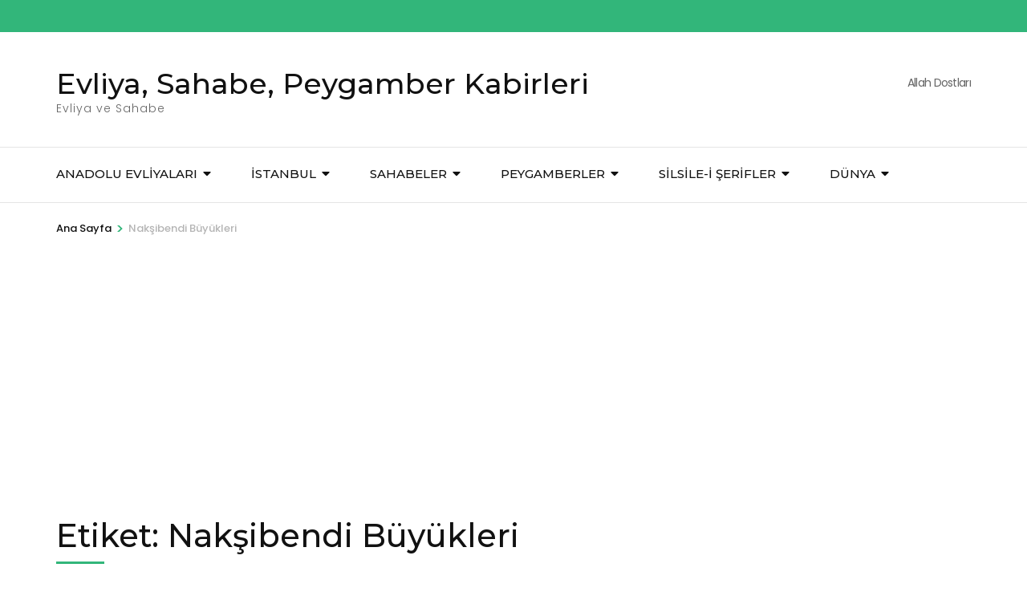

--- FILE ---
content_type: text/html; charset=UTF-8
request_url: https://www.evliyalar.net/etiket/naksibendi-buyukleri/
body_size: 38229
content:
    <!DOCTYPE html>
    <html lang="tr">
    <head itemscope itemtype="https://schema.org/WebSite">

    <meta charset="UTF-8">
    <meta name="viewport" content="width=device-width, initial-scale=1">
    <link rel="profile" href="https://gmpg.org/xfn/11">
    <title>Nakşibendi Büyükleri &#8211; Evliya, Sahabe, Peygamber Kabirleri</title>
<meta name='robots' content='max-image-preview:large' />
<link rel='dns-prefetch' href='//www.googletagmanager.com' />
<link rel='dns-prefetch' href='//fonts.googleapis.com' />
<link rel='dns-prefetch' href='//pagead2.googlesyndication.com' />
<link href='https://fonts.gstatic.com' crossorigin rel='preconnect' />
<link rel="alternate" type="application/rss+xml" title="Evliya, Sahabe, Peygamber Kabirleri &raquo; akışı" href="https://www.evliyalar.net/feed/" />
<link rel="alternate" type="application/rss+xml" title="Evliya, Sahabe, Peygamber Kabirleri &raquo; yorum akışı" href="https://www.evliyalar.net/comments/feed/" />
<link rel="alternate" type="application/rss+xml" title="Evliya, Sahabe, Peygamber Kabirleri &raquo; Nakşibendi Büyükleri etiket akışı" href="https://www.evliyalar.net/etiket/naksibendi-buyukleri/feed/" />
<style id='wp-emoji-styles-inline-css' type='text/css'>

	img.wp-smiley, img.emoji {
		display: inline !important;
		border: none !important;
		box-shadow: none !important;
		height: 1em !important;
		width: 1em !important;
		margin: 0 0.07em !important;
		vertical-align: -0.1em !important;
		background: none !important;
		padding: 0 !important;
	}
</style>
<link rel='stylesheet' id='wp-block-library-css' href='https://www.evliyalar.net/wp-includes/css/dist/block-library/style.min.css?ver=6882c8fc093791f87d69fafed19ef10a' type='text/css' media='all' />
<style id='classic-theme-styles-inline-css' type='text/css'>
/*! This file is auto-generated */
.wp-block-button__link{color:#fff;background-color:#32373c;border-radius:9999px;box-shadow:none;text-decoration:none;padding:calc(.667em + 2px) calc(1.333em + 2px);font-size:1.125em}.wp-block-file__button{background:#32373c;color:#fff;text-decoration:none}
</style>
<style id='global-styles-inline-css' type='text/css'>
body{--wp--preset--color--black: #000000;--wp--preset--color--cyan-bluish-gray: #abb8c3;--wp--preset--color--white: #ffffff;--wp--preset--color--pale-pink: #f78da7;--wp--preset--color--vivid-red: #cf2e2e;--wp--preset--color--luminous-vivid-orange: #ff6900;--wp--preset--color--luminous-vivid-amber: #fcb900;--wp--preset--color--light-green-cyan: #7bdcb5;--wp--preset--color--vivid-green-cyan: #00d084;--wp--preset--color--pale-cyan-blue: #8ed1fc;--wp--preset--color--vivid-cyan-blue: #0693e3;--wp--preset--color--vivid-purple: #9b51e0;--wp--preset--gradient--vivid-cyan-blue-to-vivid-purple: linear-gradient(135deg,rgba(6,147,227,1) 0%,rgb(155,81,224) 100%);--wp--preset--gradient--light-green-cyan-to-vivid-green-cyan: linear-gradient(135deg,rgb(122,220,180) 0%,rgb(0,208,130) 100%);--wp--preset--gradient--luminous-vivid-amber-to-luminous-vivid-orange: linear-gradient(135deg,rgba(252,185,0,1) 0%,rgba(255,105,0,1) 100%);--wp--preset--gradient--luminous-vivid-orange-to-vivid-red: linear-gradient(135deg,rgba(255,105,0,1) 0%,rgb(207,46,46) 100%);--wp--preset--gradient--very-light-gray-to-cyan-bluish-gray: linear-gradient(135deg,rgb(238,238,238) 0%,rgb(169,184,195) 100%);--wp--preset--gradient--cool-to-warm-spectrum: linear-gradient(135deg,rgb(74,234,220) 0%,rgb(151,120,209) 20%,rgb(207,42,186) 40%,rgb(238,44,130) 60%,rgb(251,105,98) 80%,rgb(254,248,76) 100%);--wp--preset--gradient--blush-light-purple: linear-gradient(135deg,rgb(255,206,236) 0%,rgb(152,150,240) 100%);--wp--preset--gradient--blush-bordeaux: linear-gradient(135deg,rgb(254,205,165) 0%,rgb(254,45,45) 50%,rgb(107,0,62) 100%);--wp--preset--gradient--luminous-dusk: linear-gradient(135deg,rgb(255,203,112) 0%,rgb(199,81,192) 50%,rgb(65,88,208) 100%);--wp--preset--gradient--pale-ocean: linear-gradient(135deg,rgb(255,245,203) 0%,rgb(182,227,212) 50%,rgb(51,167,181) 100%);--wp--preset--gradient--electric-grass: linear-gradient(135deg,rgb(202,248,128) 0%,rgb(113,206,126) 100%);--wp--preset--gradient--midnight: linear-gradient(135deg,rgb(2,3,129) 0%,rgb(40,116,252) 100%);--wp--preset--font-size--small: 13px;--wp--preset--font-size--medium: 20px;--wp--preset--font-size--large: 36px;--wp--preset--font-size--x-large: 42px;--wp--preset--spacing--20: 0.44rem;--wp--preset--spacing--30: 0.67rem;--wp--preset--spacing--40: 1rem;--wp--preset--spacing--50: 1.5rem;--wp--preset--spacing--60: 2.25rem;--wp--preset--spacing--70: 3.38rem;--wp--preset--spacing--80: 5.06rem;--wp--preset--shadow--natural: 6px 6px 9px rgba(0, 0, 0, 0.2);--wp--preset--shadow--deep: 12px 12px 50px rgba(0, 0, 0, 0.4);--wp--preset--shadow--sharp: 6px 6px 0px rgba(0, 0, 0, 0.2);--wp--preset--shadow--outlined: 6px 6px 0px -3px rgba(255, 255, 255, 1), 6px 6px rgba(0, 0, 0, 1);--wp--preset--shadow--crisp: 6px 6px 0px rgba(0, 0, 0, 1);}:where(.is-layout-flex){gap: 0.5em;}:where(.is-layout-grid){gap: 0.5em;}body .is-layout-flex{display: flex;}body .is-layout-flex{flex-wrap: wrap;align-items: center;}body .is-layout-flex > *{margin: 0;}body .is-layout-grid{display: grid;}body .is-layout-grid > *{margin: 0;}:where(.wp-block-columns.is-layout-flex){gap: 2em;}:where(.wp-block-columns.is-layout-grid){gap: 2em;}:where(.wp-block-post-template.is-layout-flex){gap: 1.25em;}:where(.wp-block-post-template.is-layout-grid){gap: 1.25em;}.has-black-color{color: var(--wp--preset--color--black) !important;}.has-cyan-bluish-gray-color{color: var(--wp--preset--color--cyan-bluish-gray) !important;}.has-white-color{color: var(--wp--preset--color--white) !important;}.has-pale-pink-color{color: var(--wp--preset--color--pale-pink) !important;}.has-vivid-red-color{color: var(--wp--preset--color--vivid-red) !important;}.has-luminous-vivid-orange-color{color: var(--wp--preset--color--luminous-vivid-orange) !important;}.has-luminous-vivid-amber-color{color: var(--wp--preset--color--luminous-vivid-amber) !important;}.has-light-green-cyan-color{color: var(--wp--preset--color--light-green-cyan) !important;}.has-vivid-green-cyan-color{color: var(--wp--preset--color--vivid-green-cyan) !important;}.has-pale-cyan-blue-color{color: var(--wp--preset--color--pale-cyan-blue) !important;}.has-vivid-cyan-blue-color{color: var(--wp--preset--color--vivid-cyan-blue) !important;}.has-vivid-purple-color{color: var(--wp--preset--color--vivid-purple) !important;}.has-black-background-color{background-color: var(--wp--preset--color--black) !important;}.has-cyan-bluish-gray-background-color{background-color: var(--wp--preset--color--cyan-bluish-gray) !important;}.has-white-background-color{background-color: var(--wp--preset--color--white) !important;}.has-pale-pink-background-color{background-color: var(--wp--preset--color--pale-pink) !important;}.has-vivid-red-background-color{background-color: var(--wp--preset--color--vivid-red) !important;}.has-luminous-vivid-orange-background-color{background-color: var(--wp--preset--color--luminous-vivid-orange) !important;}.has-luminous-vivid-amber-background-color{background-color: var(--wp--preset--color--luminous-vivid-amber) !important;}.has-light-green-cyan-background-color{background-color: var(--wp--preset--color--light-green-cyan) !important;}.has-vivid-green-cyan-background-color{background-color: var(--wp--preset--color--vivid-green-cyan) !important;}.has-pale-cyan-blue-background-color{background-color: var(--wp--preset--color--pale-cyan-blue) !important;}.has-vivid-cyan-blue-background-color{background-color: var(--wp--preset--color--vivid-cyan-blue) !important;}.has-vivid-purple-background-color{background-color: var(--wp--preset--color--vivid-purple) !important;}.has-black-border-color{border-color: var(--wp--preset--color--black) !important;}.has-cyan-bluish-gray-border-color{border-color: var(--wp--preset--color--cyan-bluish-gray) !important;}.has-white-border-color{border-color: var(--wp--preset--color--white) !important;}.has-pale-pink-border-color{border-color: var(--wp--preset--color--pale-pink) !important;}.has-vivid-red-border-color{border-color: var(--wp--preset--color--vivid-red) !important;}.has-luminous-vivid-orange-border-color{border-color: var(--wp--preset--color--luminous-vivid-orange) !important;}.has-luminous-vivid-amber-border-color{border-color: var(--wp--preset--color--luminous-vivid-amber) !important;}.has-light-green-cyan-border-color{border-color: var(--wp--preset--color--light-green-cyan) !important;}.has-vivid-green-cyan-border-color{border-color: var(--wp--preset--color--vivid-green-cyan) !important;}.has-pale-cyan-blue-border-color{border-color: var(--wp--preset--color--pale-cyan-blue) !important;}.has-vivid-cyan-blue-border-color{border-color: var(--wp--preset--color--vivid-cyan-blue) !important;}.has-vivid-purple-border-color{border-color: var(--wp--preset--color--vivid-purple) !important;}.has-vivid-cyan-blue-to-vivid-purple-gradient-background{background: var(--wp--preset--gradient--vivid-cyan-blue-to-vivid-purple) !important;}.has-light-green-cyan-to-vivid-green-cyan-gradient-background{background: var(--wp--preset--gradient--light-green-cyan-to-vivid-green-cyan) !important;}.has-luminous-vivid-amber-to-luminous-vivid-orange-gradient-background{background: var(--wp--preset--gradient--luminous-vivid-amber-to-luminous-vivid-orange) !important;}.has-luminous-vivid-orange-to-vivid-red-gradient-background{background: var(--wp--preset--gradient--luminous-vivid-orange-to-vivid-red) !important;}.has-very-light-gray-to-cyan-bluish-gray-gradient-background{background: var(--wp--preset--gradient--very-light-gray-to-cyan-bluish-gray) !important;}.has-cool-to-warm-spectrum-gradient-background{background: var(--wp--preset--gradient--cool-to-warm-spectrum) !important;}.has-blush-light-purple-gradient-background{background: var(--wp--preset--gradient--blush-light-purple) !important;}.has-blush-bordeaux-gradient-background{background: var(--wp--preset--gradient--blush-bordeaux) !important;}.has-luminous-dusk-gradient-background{background: var(--wp--preset--gradient--luminous-dusk) !important;}.has-pale-ocean-gradient-background{background: var(--wp--preset--gradient--pale-ocean) !important;}.has-electric-grass-gradient-background{background: var(--wp--preset--gradient--electric-grass) !important;}.has-midnight-gradient-background{background: var(--wp--preset--gradient--midnight) !important;}.has-small-font-size{font-size: var(--wp--preset--font-size--small) !important;}.has-medium-font-size{font-size: var(--wp--preset--font-size--medium) !important;}.has-large-font-size{font-size: var(--wp--preset--font-size--large) !important;}.has-x-large-font-size{font-size: var(--wp--preset--font-size--x-large) !important;}
.wp-block-navigation a:where(:not(.wp-element-button)){color: inherit;}
:where(.wp-block-post-template.is-layout-flex){gap: 1.25em;}:where(.wp-block-post-template.is-layout-grid){gap: 1.25em;}
:where(.wp-block-columns.is-layout-flex){gap: 2em;}:where(.wp-block-columns.is-layout-grid){gap: 2em;}
.wp-block-pullquote{font-size: 1.5em;line-height: 1.6;}
</style>
<link data-minify="1" rel='stylesheet' id='contact-form-7-css' href='https://www.evliyalar.net/wp-content/cache/min/1/wp-content/plugins/contact-form-7/includes/css/styles.css?ver=1713381254' type='text/css' media='all' />
<link rel='stylesheet' id='animate-css' href='https://www.evliyalar.net/wp-content/themes/travel-agency/css/animate.min.css?ver=1.5.5' type='text/css' media='all' />
<link rel='stylesheet' id='travel-agency-google-fonts-css' href='https://fonts.googleapis.com/css?family=Poppins%3A100%2C100i%2C200%2C200i%2C300%2C300i%2C400%2C400i%2C500%2C500i%2C600%2C600i%2C700%2C700i%2C800%2C800i%2C900%2C900i%7CMontserrat%3A100%2C100i%2C200%2C200i%2C300%2C300i%2C400%2C400i%2C500%2C500i%2C600%2C600i%2C700%2C700i%2C800%2C800i%2C900%2C900i&#038;ver=6.5.7#038;display=fallback&#038;display=swap' type='text/css' media='all' />
<link data-minify="1" rel='stylesheet' id='travel-agency-style-css' href='https://www.evliyalar.net/wp-content/cache/min/1/wp-content/themes/travel-agency/style.css?ver=1761932382' type='text/css' media='all' />
<style id='akismet-widget-style-inline-css' type='text/css'>

			.a-stats {
				--akismet-color-mid-green: #357b49;
				--akismet-color-white: #fff;
				--akismet-color-light-grey: #f6f7f7;

				max-width: 350px;
				width: auto;
			}

			.a-stats * {
				all: unset;
				box-sizing: border-box;
			}

			.a-stats strong {
				font-weight: 600;
			}

			.a-stats a.a-stats__link,
			.a-stats a.a-stats__link:visited,
			.a-stats a.a-stats__link:active {
				background: var(--akismet-color-mid-green);
				border: none;
				box-shadow: none;
				border-radius: 8px;
				color: var(--akismet-color-white);
				cursor: pointer;
				display: block;
				font-family: -apple-system, BlinkMacSystemFont, 'Segoe UI', 'Roboto', 'Oxygen-Sans', 'Ubuntu', 'Cantarell', 'Helvetica Neue', sans-serif;
				font-weight: 500;
				padding: 12px;
				text-align: center;
				text-decoration: none;
				transition: all 0.2s ease;
			}

			/* Extra specificity to deal with TwentyTwentyOne focus style */
			.widget .a-stats a.a-stats__link:focus {
				background: var(--akismet-color-mid-green);
				color: var(--akismet-color-white);
				text-decoration: none;
			}

			.a-stats a.a-stats__link:hover {
				filter: brightness(110%);
				box-shadow: 0 4px 12px rgba(0, 0, 0, 0.06), 0 0 2px rgba(0, 0, 0, 0.16);
			}

			.a-stats .count {
				color: var(--akismet-color-white);
				display: block;
				font-size: 1.5em;
				line-height: 1.4;
				padding: 0 13px;
				white-space: nowrap;
			}
		
</style>
<style id='rocket-lazyload-inline-css' type='text/css'>
.rll-youtube-player{position:relative;padding-bottom:56.23%;height:0;overflow:hidden;max-width:100%;}.rll-youtube-player iframe{position:absolute;top:0;left:0;width:100%;height:100%;z-index:100;background:0 0}.rll-youtube-player img{bottom:0;display:block;left:0;margin:auto;max-width:100%;width:100%;position:absolute;right:0;top:0;border:none;height:auto;cursor:pointer;-webkit-transition:.4s all;-moz-transition:.4s all;transition:.4s all}.rll-youtube-player img:hover{-webkit-filter:brightness(75%)}.rll-youtube-player .play{height:72px;width:72px;left:50%;top:50%;margin-left:-36px;margin-top:-36px;position:absolute;background:url(https://www.evliyalar.net/wp-content/plugins/wp-rocket/assets/img/youtube.png) no-repeat;cursor:pointer}
</style>



<!-- Site Kit tarafından eklenen Google etiketi (gtag.js) snippet&#039;i -->

<!-- Google Analytics snippet added by Site Kit -->
<script type="text/javascript" src="https://www.googletagmanager.com/gtag/js?id=G-X3L70HVPDT" id="google_gtagjs-js" async></script>
<script type="text/javascript" id="google_gtagjs-js-after">
/* <![CDATA[ */
window.dataLayer = window.dataLayer || [];function gtag(){dataLayer.push(arguments);}
gtag("set","linker",{"domains":["www.evliyalar.net"]});
gtag("js", new Date());
gtag("set", "developer_id.dZTNiMT", true);
gtag("config", "G-X3L70HVPDT");
/* ]]> */
</script>

<!-- Site Kit tarafından eklenen Google etiketi (gtag.js) snippet&#039;ini sonlandırın -->
<link rel="https://api.w.org/" href="https://www.evliyalar.net/wp-json/" /><link rel="alternate" type="application/json" href="https://www.evliyalar.net/wp-json/wp/v2/tags/3317" /><link rel="EditURI" type="application/rsd+xml" title="RSD" href="https://www.evliyalar.net/xmlrpc.php?rsd" />
<meta name="generator" content="Site Kit by Google 1.152.1" />
<!-- Site Kit tarafından eklenen Google AdSense meta etiketleri -->
<meta name="google-adsense-platform-account" content="ca-host-pub-2644536267352236">
<meta name="google-adsense-platform-domain" content="sitekit.withgoogle.com">
<!-- Site Kit tarafından eklenen Google AdSense meta etiketlerine son verin -->
<meta name="generator" content="Powered by WPBakery Page Builder - drag and drop page builder for WordPress."/>


<!-- Google AdSense snippet added by Site Kit -->
<script type="text/javascript" async="async" src="https://pagead2.googlesyndication.com/pagead/js/adsbygoogle.js?client=ca-pub-1835700906501543&amp;host=ca-host-pub-2644536267352236" crossorigin="anonymous"></script>

<!-- End Google AdSense snippet added by Site Kit -->
<link rel="icon" href="https://www.evliyalar.net/wp-content/uploads/2016/08/cropped-Evliyalar-Logo-1-32x32.png" sizes="32x32" />
<link rel="icon" href="https://www.evliyalar.net/wp-content/uploads/2016/08/cropped-Evliyalar-Logo-1-192x192.png" sizes="192x192" />
<link rel="apple-touch-icon" href="https://www.evliyalar.net/wp-content/uploads/2016/08/cropped-Evliyalar-Logo-1-180x180.png" />
<meta name="msapplication-TileImage" content="https://www.evliyalar.net/wp-content/uploads/2016/08/cropped-Evliyalar-Logo-1-270x270.png" />
<noscript><style> .wpb_animate_when_almost_visible { opacity: 1; }</style></noscript><noscript><style id="rocket-lazyload-nojs-css">.rll-youtube-player, [data-lazy-src]{display:none !important;}</style></noscript>
</head>

<body data-rsssl=1 class="archive tag tag-naksibendi-buyukleri tag-3317 hfeed wpb-js-composer js-comp-ver-6.1 vc_responsive" itemscope itemtype="https://schema.org/WebPage">
	
    <div id="page" class="site">
        <a class="skip-link screen-reader-text" href="#acc-content">İçeriğe atla (Enter tuşuna basın)</a>
        <header id="masthead" class="site-header" itemscope itemtype="https://schema.org/WPHeader">
		
        <div class="header-holder">			
                        <div class="header-t">
				<div class="container">
										<div class="tools">
						        <div class="form-section">
            <button id="btn-search" class="search-btn" data-toggle-target=".header-search-modal" data-toggle-body-class="showing-search-modal" aria-expanded="false" data-set-focus=".header-search-modal .search-field">
                <span class="fa fa-search"></span>
            </button>

            <div class="form-holder search header-searh-wrap header-search-modal cover-modal" data-modal-target-string=".header-search-modal">
                <div>
                    <form role="search" method="get" class="search-form" action="https://www.evliyalar.net/">
				<label>
					<span class="screen-reader-text">Arama:</span>
					<input type="search" class="search-field" placeholder="Ara &hellip;" value="" name="s" />
				</label>
				<input type="submit" class="search-submit" value="Ara" />
			</form>                    <button class="btn-form-close" data-toggle-target=".header-search-modal" data-toggle-body-class="showing-search-modal" aria-expanded="false" data-set-focus=".header-search-modal">  </button>
                </div>
            </div>
    	</div><!-- .form-section -->
        						
					</div>                     
				</div>
			</div> <!-- header-t ends -->
                        
            <div class="header-b">
				<div class="container">
					<div class="site-branding" itemscope itemtype="https://schema.org/Organization">
						                        <div class="text-logo">
							                                <p class="site-title" itemprop="name"><a href="https://www.evliyalar.net/" rel="home" itemprop="url">Evliya, Sahabe, Peygamber Kabirleri</a></p>
                                                            <p class="site-description" itemprop="description">Evliya ve Sahabe</p>
                                                    </div>
                    </div><!-- .site-branding -->
                    
                                        <div class="right">
                        <span class="phone-label">Allah Dostları</span><a href="tel:" class="tel-link"><span class="phone"></span></a>                    </div>
                                        
				</div>
			</div> <!-- header-b ends -->
                        
		</div> <!-- header-holder ends -->
		
        <div class="nav-holder">
			<div class="container">
                <a href="https://www.evliyalar.net/" class="home-link"><i class="fa fa-home"></i></a>

                <div class="mobile-menu-wrapper">
                    <button id="primary-toggle-button" data-toggle-target=".main-menu-modal" data-toggle-body-class="showing-main-menu-modal" aria-expanded="false" data-set-focus=".close-main-nav-toggle">Menü<i class="fa fa-bars"></i></button>

                    <nav id="mobile-site-navigation" class="main-navigation mobile-navigation">        
                        <div class="primary-menu-list main-menu-modal cover-modal" data-modal-target-string=".main-menu-modal">
                            <button class="close close-main-nav-toggle" data-toggle-target=".main-menu-modal" data-toggle-body-class="showing-main-menu-modal" aria-expanded="false" data-set-focus=".main-menu-modal">
                                KAPAT                                <i class="fas fa-times"></i>
                            </button>
                            <div class="mobile-menu" aria-label="Mobil">
                                <div class="menu-main-menu-container"><ul id="mobile-primary-menu" class="nav-menu main-menu-modal"><li id="menu-item-22257" class="menu-item menu-item-type-custom menu-item-object-custom menu-item-has-children menu-item-22257"><a href="#">Anadolu Evliyaları</a>
<ul class="sub-menu">
	<li id="menu-item-22271" class="menu-item menu-item-type-custom menu-item-object-custom menu-item-has-children menu-item-22271"><a href="#">Anadolu</a>
	<ul class="sub-menu">
		<li id="menu-item-22274" class="menu-item menu-item-type-custom menu-item-object-custom menu-item-22274"><a href="https://www.evliyalar.net/anadolu-evliyalari/bursa-evliyalari/">Bursa Evliyaları</a></li>
		<li id="menu-item-22309" class="menu-item menu-item-type-post_type menu-item-object-page menu-item-22309"><a href="https://www.evliyalar.net/ankara-evliyalari/">Ankara Evliyaları</a></li>
		<li id="menu-item-22310" class="menu-item menu-item-type-post_type menu-item-object-page menu-item-22310"><a href="https://www.evliyalar.net/adana-evliyalari/">Adana Evliyaları</a></li>
		<li id="menu-item-22313" class="menu-item menu-item-type-post_type menu-item-object-page menu-item-22313"><a href="https://www.evliyalar.net/canakkale-evliyalari/">Çanakkale Evliyaları</a></li>
		<li id="menu-item-22315" class="menu-item menu-item-type-post_type menu-item-object-page menu-item-22315"><a href="https://www.evliyalar.net/corum-evliyalari/">Çorum Evliyaları</a></li>
		<li id="menu-item-22312" class="menu-item menu-item-type-post_type menu-item-object-page menu-item-22312"><a href="https://www.evliyalar.net/bolu-evliyalari/">Bolu Evliyaları</a></li>
		<li id="menu-item-22316" class="menu-item menu-item-type-post_type menu-item-object-page menu-item-22316"><a href="https://www.evliyalar.net/denizli-evliyalari/">Denizli Evliyaları</a></li>
		<li id="menu-item-22311" class="menu-item menu-item-type-post_type menu-item-object-page menu-item-22311"><a href="https://www.evliyalar.net/adiyaman-evliyalari/">Adıyaman Evliyaları</a></li>
		<li id="menu-item-22314" class="menu-item menu-item-type-post_type menu-item-object-page menu-item-22314"><a href="https://www.evliyalar.net/cankiri-evliyalari/">Çankırı Evliyaları</a></li>
	</ul>
</li>
	<li id="menu-item-22283" class="menu-item menu-item-type-custom menu-item-object-custom menu-item-has-children menu-item-22283"><a href="#">Pages &#038; Templates</a>
	<ul class="sub-menu">
		<li id="menu-item-22728" class="menu-item menu-item-type-post_type menu-item-object-page menu-item-22728"><a href="https://www.evliyalar.net/afyon-evliyalari/">Afyon Evliyaları</a></li>
		<li id="menu-item-22729" class="menu-item menu-item-type-post_type menu-item-object-page menu-item-22729"><a href="https://www.evliyalar.net/agri-evliyalari/">Ağrı Evliyaları</a></li>
		<li id="menu-item-22730" class="menu-item menu-item-type-post_type menu-item-object-page menu-item-22730"><a href="https://www.evliyalar.net/aksaray-evliyalari/">Aksaray Evliyaları</a></li>
		<li id="menu-item-22731" class="menu-item menu-item-type-post_type menu-item-object-page menu-item-22731"><a href="https://www.evliyalar.net/amasya-evliyalari/">Amasya Evliyaları</a></li>
		<li id="menu-item-22732" class="menu-item menu-item-type-post_type menu-item-object-page menu-item-22732"><a href="https://www.evliyalar.net/antalya-evliyalari/">Antalya Evliyaları</a></li>
		<li id="menu-item-22733" class="menu-item menu-item-type-post_type menu-item-object-page menu-item-22733"><a href="https://www.evliyalar.net/aydin-evliyalari/">Aydın Evliyaları</a></li>
		<li id="menu-item-22734" class="menu-item menu-item-type-post_type menu-item-object-page menu-item-22734"><a href="https://www.evliyalar.net/balikesir-evliyalari/">Balıkesir Evliyaları</a></li>
		<li id="menu-item-22735" class="menu-item menu-item-type-post_type menu-item-object-page menu-item-22735"><a href="https://www.evliyalar.net/batman-evliyalari/">Batman Evliyaları</a></li>
		<li id="menu-item-22736" class="menu-item menu-item-type-post_type menu-item-object-page menu-item-22736"><a href="https://www.evliyalar.net/bilecik-evliyalari/">Bilecik Evliyaları</a></li>
		<li id="menu-item-22737" class="menu-item menu-item-type-post_type menu-item-object-page menu-item-22737"><a href="https://www.evliyalar.net/bitlis-evliyalari/">Bitlis Evliyaları</a></li>
	</ul>
</li>
	<li id="menu-item-22260" class="menu-item menu-item-type-custom menu-item-object-custom menu-item-has-children menu-item-22260"><a href="#">Post Layouts &#038; Formats</a>
	<ul class="sub-menu">
		<li id="menu-item-22275" class="menu-item menu-item-type-custom menu-item-object-custom menu-item-22275"><a href="http://theme-sphere.com/smart-mag/fusce-pretium-id-sem-non-feugiat-ultricies/#comments">Comments Example</a></li>
	</ul>
</li>
	<li id="menu-item-22258" class="menu-item menu-item-type-custom menu-item-object-custom menu-item-22258"><a href="#">Misc. Features</a></li>
</ul>
</li>
<li id="menu-item-22693" class="menu-item menu-item-type-taxonomy menu-item-object-category menu-item-has-children menu-item-22693"><a href="https://www.evliyalar.net/kategori/iller/istanbul/">İstanbul</a>
<ul class="sub-menu">
	<li id="menu-item-22697" class="menu-item menu-item-type-taxonomy menu-item-object-category menu-item-22697"><a href="https://www.evliyalar.net/kategori/istanbul-evliyalari/kasimpasa-evliyalari/">Kasımpaşa Evliyaları</a></li>
	<li id="menu-item-22698" class="menu-item menu-item-type-taxonomy menu-item-object-category menu-item-22698"><a href="https://www.evliyalar.net/kategori/istanbul-evliyalari/beyoglu-evliyalari/">Beyoğlu</a></li>
	<li id="menu-item-22694" class="menu-item menu-item-type-taxonomy menu-item-object-category menu-item-22694"><a href="https://www.evliyalar.net/kategori/istanbul-evliyalari/fatih-evliyalari/">Fatih</a></li>
	<li id="menu-item-22695" class="menu-item menu-item-type-taxonomy menu-item-object-category menu-item-22695"><a href="https://www.evliyalar.net/kategori/istanbul-evliyalari/uskudar-evliyalari/">Üsküdar</a></li>
	<li id="menu-item-22696" class="menu-item menu-item-type-taxonomy menu-item-object-category menu-item-22696"><a href="https://www.evliyalar.net/kategori/istanbul-evliyalari/eyup-evliyalari/">Eyüp</a></li>
</ul>
</li>
<li id="menu-item-22699" class="menu-item menu-item-type-custom menu-item-object-custom menu-item-has-children menu-item-22699"><a href="https://www.evliyalar.net/sahabeler/">SAHABELER</a>
<ul class="sub-menu">
	<li id="menu-item-22700" class="menu-item menu-item-type-post_type menu-item-object-page menu-item-22700"><a href="https://www.evliyalar.net/istanbul-sahabeleri/">İstanbul’daki Sahabe Kabirleri</a></li>
	<li id="menu-item-22702" class="menu-item menu-item-type-taxonomy menu-item-object-category menu-item-22702"><a href="https://www.evliyalar.net/kategori/sahabeler/turkiye-sahabeleri/anadolu-sahabeleri/">Anadolu Sahabeleri</a></li>
	<li id="menu-item-22701" class="menu-item menu-item-type-taxonomy menu-item-object-category menu-item-22701"><a href="https://www.evliyalar.net/kategori/sahabeler/turkiye-sahabeleri/anadolu-sahabeleri/adiyaman-sahabeleri/">Adıyaman Sahabeleri</a></li>
	<li id="menu-item-22703" class="menu-item menu-item-type-taxonomy menu-item-object-category menu-item-22703"><a href="https://www.evliyalar.net/kategori/sahabeler/turkiye-sahabeleri/anadolu-sahabeleri/batman-sahabeleri/">Batman Sahabeleri</a></li>
	<li id="menu-item-22704" class="menu-item menu-item-type-taxonomy menu-item-object-category menu-item-22704"><a href="https://www.evliyalar.net/kategori/sahabeler/diyarbakir-sahabeleri/">Diyarbakır Sahabeleri</a></li>
	<li id="menu-item-22705" class="menu-item menu-item-type-taxonomy menu-item-object-category menu-item-22705"><a href="https://www.evliyalar.net/kategori/filistin/filistin-sahabeleri/">Filistin Sahabeleri</a></li>
	<li id="menu-item-22706" class="menu-item menu-item-type-taxonomy menu-item-object-category menu-item-22706"><a href="https://www.evliyalar.net/kategori/guney-kibris/guney-kibris-sahabeleri/">Güney Kıbrıs Sahabeleri</a></li>
	<li id="menu-item-22707" class="menu-item menu-item-type-taxonomy menu-item-object-category menu-item-22707"><a href="https://www.evliyalar.net/kategori/irak-evliyalari/irak-sahabeleri/">Irak Sahabeleri</a></li>
</ul>
</li>
<li id="menu-item-22716" class="menu-item menu-item-type-custom menu-item-object-custom menu-item-has-children menu-item-22716"><a href="https://www.evliyalar.net/peygamberler/">PEYGAMBERLER</a>
<ul class="sub-menu">
	<li id="menu-item-22717" class="menu-item menu-item-type-custom menu-item-object-custom menu-item-has-children menu-item-22717"><a href="https://www.evliyalar.net/peygamberler/">Türkiye</a>
	<ul class="sub-menu">
		<li id="menu-item-22709" class="menu-item menu-item-type-taxonomy menu-item-object-category menu-item-22709"><a href="https://www.evliyalar.net/kategori/peygamberler/turkiye-peygamberleri/adiyaman-peygamberleri/">Adıyaman Peygamberleri</a></li>
		<li id="menu-item-22711" class="menu-item menu-item-type-taxonomy menu-item-object-category menu-item-22711"><a href="https://www.evliyalar.net/kategori/peygamberler/turkiye-peygamberleri/diyarbakir-peygamberleri/">Diyarbakır Peygamberleri</a></li>
		<li id="menu-item-22713" class="menu-item menu-item-type-taxonomy menu-item-object-category menu-item-22713"><a href="https://www.evliyalar.net/kategori/peygamberler/turkiye-peygamberleri/gaziantep-peygamberleri/">Gaziantep Peygamberleri</a></li>
	</ul>
</li>
	<li id="menu-item-22710" class="menu-item menu-item-type-taxonomy menu-item-object-category menu-item-22710"><a href="https://www.evliyalar.net/kategori/azerbaycan/azerbaycan-peygamberleri/">Azerbaycan Peygamberleri</a></li>
	<li id="menu-item-22712" class="menu-item menu-item-type-taxonomy menu-item-object-category menu-item-22712"><a href="https://www.evliyalar.net/kategori/peygamberler/filistin-peygamberleri/">Filistin Peygamberleri</a></li>
	<li id="menu-item-22714" class="menu-item menu-item-type-taxonomy menu-item-object-category menu-item-22714"><a href="https://www.evliyalar.net/kategori/peygamberler/hindistan-peygamberleri/">Hindistan Peygamberleri</a></li>
	<li id="menu-item-22715" class="menu-item menu-item-type-taxonomy menu-item-object-category menu-item-22715"><a href="https://www.evliyalar.net/kategori/peygamberler/irak-peygamberleri/">Irak Peygamberleri</a></li>
</ul>
</li>
<li id="menu-item-22718" class="menu-item menu-item-type-post_type menu-item-object-page menu-item-has-children menu-item-22718"><a href="https://www.evliyalar.net/silsile-i-serifler/">Silsile-i Şerifler</a>
<ul class="sub-menu">
	<li id="menu-item-22727" class="menu-item menu-item-type-post_type menu-item-object-page menu-item-22727"><a href="https://www.evliyalar.net/ismail-aga-silsile-i-serifi/">İsmail Ağa Silsile-i Şerifi</a></li>
	<li id="menu-item-22719" class="menu-item menu-item-type-post_type menu-item-object-page menu-item-22719"><a href="https://www.evliyalar.net/taskesenli-silsile-i-serifi/">Taşkesenli Silsile-i Şerifi</a></li>
	<li id="menu-item-22720" class="menu-item menu-item-type-post_type menu-item-object-page menu-item-22720"><a href="https://www.evliyalar.net/suleyman-hilmi-tunahan-hz-silsile-i-serifi/">Süleyman Hilmi Tunahan Hz. Silsile-i Şerifi</a></li>
	<li id="menu-item-22721" class="menu-item menu-item-type-post_type menu-item-object-page menu-item-22721"><a href="https://www.evliyalar.net/silsile-i-basret/">Silsile-i Halid-i Cezeri ve Basret’den Yayılan Nakşibendi Kolları</a></li>
	<li id="menu-item-22722" class="menu-item menu-item-type-post_type menu-item-object-page menu-item-22722"><a href="https://www.evliyalar.net/seyh-ali-sebti-ks-silsile-i-serifi-ve-yayilan-kollari/">Şeyh Ali Sebti (ks.) Silsile-i Şerifi ve Yayılan Kolları</a></li>
	<li id="menu-item-22723" class="menu-item menu-item-type-post_type menu-item-object-page menu-item-22723"><a href="https://www.evliyalar.net/osman-siraceddin-tavili-k-s-silsile-i-serifi/">Osman Siraceddin Tavili (k.s.) Silsile-i Şerifi</a></li>
	<li id="menu-item-22724" class="menu-item menu-item-type-post_type menu-item-object-page menu-item-22724"><a href="https://www.evliyalar.net/konevi-silsile-i-serifi/">Muhammed Kudsi Bozkıri Silsile-i Şerifi ve Yayılan Kollar</a></li>
	<li id="menu-item-22725" class="menu-item menu-item-type-post_type menu-item-object-page menu-item-22725"><a href="https://www.evliyalar.net/menzil-silsile-i-serifi/">Menzil Silsile-i Şerifi</a></li>
	<li id="menu-item-22726" class="menu-item menu-item-type-post_type menu-item-object-page menu-item-22726"><a href="https://www.evliyalar.net/melami-silsilesi/">Melami Silsilesi</a></li>
</ul>
</li>
<li id="menu-item-22738" class="menu-item menu-item-type-post_type menu-item-object-page menu-item-has-children menu-item-22738"><a href="https://www.evliyalar.net/dunya/">Dünya</a>
<ul class="sub-menu">
	<li id="menu-item-22739" class="menu-item menu-item-type-post_type menu-item-object-page menu-item-22739"><a href="https://www.evliyalar.net/azerbaycan-evliyalari/">Azerbaycan Evliyaları</a></li>
	<li id="menu-item-22740" class="menu-item menu-item-type-post_type menu-item-object-page menu-item-22740"><a href="https://www.evliyalar.net/bosna-evliyalari/">Bosna Evliyaları</a></li>
	<li id="menu-item-22741" class="menu-item menu-item-type-post_type menu-item-object-page menu-item-22741"><a href="https://www.evliyalar.net/dogu-turkistan-evliyalari/">Doğu Türkistan Evliyaları</a></li>
	<li id="menu-item-22742" class="menu-item menu-item-type-post_type menu-item-object-page menu-item-22742"><a href="https://www.evliyalar.net/filistin-evliyalari/">Filistin Evliyaları</a></li>
	<li id="menu-item-22743" class="menu-item menu-item-type-post_type menu-item-object-page menu-item-22743"><a href="https://www.evliyalar.net/hindistan-evliyalari/">Hindistan Evliyaları</a></li>
	<li id="menu-item-22744" class="menu-item menu-item-type-post_type menu-item-object-page menu-item-22744"><a href="https://www.evliyalar.net/irak-evliyalari/">Irak Evliyaları</a></li>
	<li id="menu-item-22745" class="menu-item menu-item-type-post_type menu-item-object-page menu-item-22745"><a href="https://www.evliyalar.net/iran-evliyalari/">İran Evliyaları</a></li>
	<li id="menu-item-22746" class="menu-item menu-item-type-post_type menu-item-object-page menu-item-22746"><a href="https://www.evliyalar.net/kibris-evliyalari/">Kıbrıs Evliyaları</a></li>
	<li id="menu-item-22747" class="menu-item menu-item-type-post_type menu-item-object-page menu-item-22747"><a href="https://www.evliyalar.net/macaristan-evliyalari/">Macaristan Evliyaları</a></li>
	<li id="menu-item-22748" class="menu-item menu-item-type-post_type menu-item-object-page menu-item-22748"><a href="https://www.evliyalar.net/ozbekistan/">Özbekistan</a></li>
	<li id="menu-item-22749" class="menu-item menu-item-type-post_type menu-item-object-page menu-item-22749"><a href="https://www.evliyalar.net/suriye-evliyalari/">Suriye Evliyaları</a></li>
	<li id="menu-item-22750" class="menu-item menu-item-type-post_type menu-item-object-page menu-item-22750"><a href="https://www.evliyalar.net/tacikistan-evliyalari/">Tacikistan Evliyaları</a></li>
</ul>
</li>
</ul></div>                            </div>
                        </div>
                    </nav><!-- #mobile-site-navigation -->
                </div>

                <nav id="site-navigation" class="main-navigation" itemscope itemtype="https://schema.org/SiteNavigationElement">
        			<div class="menu-main-menu-container"><ul id="primary-menu" class="menu"><li class="menu-item menu-item-type-custom menu-item-object-custom menu-item-has-children menu-item-22257"><a href="#">Anadolu Evliyaları</a>
<ul class="sub-menu">
	<li class="menu-item menu-item-type-custom menu-item-object-custom menu-item-has-children menu-item-22271"><a href="#">Anadolu</a>
	<ul class="sub-menu">
		<li class="menu-item menu-item-type-custom menu-item-object-custom menu-item-22274"><a href="https://www.evliyalar.net/anadolu-evliyalari/bursa-evliyalari/">Bursa Evliyaları</a></li>
		<li class="menu-item menu-item-type-post_type menu-item-object-page menu-item-22309"><a href="https://www.evliyalar.net/ankara-evliyalari/">Ankara Evliyaları</a></li>
		<li class="menu-item menu-item-type-post_type menu-item-object-page menu-item-22310"><a href="https://www.evliyalar.net/adana-evliyalari/">Adana Evliyaları</a></li>
		<li class="menu-item menu-item-type-post_type menu-item-object-page menu-item-22313"><a href="https://www.evliyalar.net/canakkale-evliyalari/">Çanakkale Evliyaları</a></li>
		<li class="menu-item menu-item-type-post_type menu-item-object-page menu-item-22315"><a href="https://www.evliyalar.net/corum-evliyalari/">Çorum Evliyaları</a></li>
		<li class="menu-item menu-item-type-post_type menu-item-object-page menu-item-22312"><a href="https://www.evliyalar.net/bolu-evliyalari/">Bolu Evliyaları</a></li>
		<li class="menu-item menu-item-type-post_type menu-item-object-page menu-item-22316"><a href="https://www.evliyalar.net/denizli-evliyalari/">Denizli Evliyaları</a></li>
		<li class="menu-item menu-item-type-post_type menu-item-object-page menu-item-22311"><a href="https://www.evliyalar.net/adiyaman-evliyalari/">Adıyaman Evliyaları</a></li>
		<li class="menu-item menu-item-type-post_type menu-item-object-page menu-item-22314"><a href="https://www.evliyalar.net/cankiri-evliyalari/">Çankırı Evliyaları</a></li>
	</ul>
</li>
	<li class="menu-item menu-item-type-custom menu-item-object-custom menu-item-has-children menu-item-22283"><a href="#">Pages &#038; Templates</a>
	<ul class="sub-menu">
		<li class="menu-item menu-item-type-post_type menu-item-object-page menu-item-22728"><a href="https://www.evliyalar.net/afyon-evliyalari/">Afyon Evliyaları</a></li>
		<li class="menu-item menu-item-type-post_type menu-item-object-page menu-item-22729"><a href="https://www.evliyalar.net/agri-evliyalari/">Ağrı Evliyaları</a></li>
		<li class="menu-item menu-item-type-post_type menu-item-object-page menu-item-22730"><a href="https://www.evliyalar.net/aksaray-evliyalari/">Aksaray Evliyaları</a></li>
		<li class="menu-item menu-item-type-post_type menu-item-object-page menu-item-22731"><a href="https://www.evliyalar.net/amasya-evliyalari/">Amasya Evliyaları</a></li>
		<li class="menu-item menu-item-type-post_type menu-item-object-page menu-item-22732"><a href="https://www.evliyalar.net/antalya-evliyalari/">Antalya Evliyaları</a></li>
		<li class="menu-item menu-item-type-post_type menu-item-object-page menu-item-22733"><a href="https://www.evliyalar.net/aydin-evliyalari/">Aydın Evliyaları</a></li>
		<li class="menu-item menu-item-type-post_type menu-item-object-page menu-item-22734"><a href="https://www.evliyalar.net/balikesir-evliyalari/">Balıkesir Evliyaları</a></li>
		<li class="menu-item menu-item-type-post_type menu-item-object-page menu-item-22735"><a href="https://www.evliyalar.net/batman-evliyalari/">Batman Evliyaları</a></li>
		<li class="menu-item menu-item-type-post_type menu-item-object-page menu-item-22736"><a href="https://www.evliyalar.net/bilecik-evliyalari/">Bilecik Evliyaları</a></li>
		<li class="menu-item menu-item-type-post_type menu-item-object-page menu-item-22737"><a href="https://www.evliyalar.net/bitlis-evliyalari/">Bitlis Evliyaları</a></li>
	</ul>
</li>
	<li class="menu-item menu-item-type-custom menu-item-object-custom menu-item-has-children menu-item-22260"><a href="#">Post Layouts &#038; Formats</a>
	<ul class="sub-menu">
		<li class="menu-item menu-item-type-custom menu-item-object-custom menu-item-22275"><a href="http://theme-sphere.com/smart-mag/fusce-pretium-id-sem-non-feugiat-ultricies/#comments">Comments Example</a></li>
	</ul>
</li>
	<li class="menu-item menu-item-type-custom menu-item-object-custom menu-item-22258"><a href="#">Misc. Features</a></li>
</ul>
</li>
<li class="menu-item menu-item-type-taxonomy menu-item-object-category menu-item-has-children menu-item-22693"><a href="https://www.evliyalar.net/kategori/iller/istanbul/">İstanbul</a>
<ul class="sub-menu">
	<li class="menu-item menu-item-type-taxonomy menu-item-object-category menu-item-22697"><a href="https://www.evliyalar.net/kategori/istanbul-evliyalari/kasimpasa-evliyalari/">Kasımpaşa Evliyaları</a></li>
	<li class="menu-item menu-item-type-taxonomy menu-item-object-category menu-item-22698"><a href="https://www.evliyalar.net/kategori/istanbul-evliyalari/beyoglu-evliyalari/">Beyoğlu</a></li>
	<li class="menu-item menu-item-type-taxonomy menu-item-object-category menu-item-22694"><a href="https://www.evliyalar.net/kategori/istanbul-evliyalari/fatih-evliyalari/">Fatih</a></li>
	<li class="menu-item menu-item-type-taxonomy menu-item-object-category menu-item-22695"><a href="https://www.evliyalar.net/kategori/istanbul-evliyalari/uskudar-evliyalari/">Üsküdar</a></li>
	<li class="menu-item menu-item-type-taxonomy menu-item-object-category menu-item-22696"><a href="https://www.evliyalar.net/kategori/istanbul-evliyalari/eyup-evliyalari/">Eyüp</a></li>
</ul>
</li>
<li class="menu-item menu-item-type-custom menu-item-object-custom menu-item-has-children menu-item-22699"><a href="https://www.evliyalar.net/sahabeler/">SAHABELER</a>
<ul class="sub-menu">
	<li class="menu-item menu-item-type-post_type menu-item-object-page menu-item-22700"><a href="https://www.evliyalar.net/istanbul-sahabeleri/">İstanbul’daki Sahabe Kabirleri</a></li>
	<li class="menu-item menu-item-type-taxonomy menu-item-object-category menu-item-22702"><a href="https://www.evliyalar.net/kategori/sahabeler/turkiye-sahabeleri/anadolu-sahabeleri/">Anadolu Sahabeleri</a></li>
	<li class="menu-item menu-item-type-taxonomy menu-item-object-category menu-item-22701"><a href="https://www.evliyalar.net/kategori/sahabeler/turkiye-sahabeleri/anadolu-sahabeleri/adiyaman-sahabeleri/">Adıyaman Sahabeleri</a></li>
	<li class="menu-item menu-item-type-taxonomy menu-item-object-category menu-item-22703"><a href="https://www.evliyalar.net/kategori/sahabeler/turkiye-sahabeleri/anadolu-sahabeleri/batman-sahabeleri/">Batman Sahabeleri</a></li>
	<li class="menu-item menu-item-type-taxonomy menu-item-object-category menu-item-22704"><a href="https://www.evliyalar.net/kategori/sahabeler/diyarbakir-sahabeleri/">Diyarbakır Sahabeleri</a></li>
	<li class="menu-item menu-item-type-taxonomy menu-item-object-category menu-item-22705"><a href="https://www.evliyalar.net/kategori/filistin/filistin-sahabeleri/">Filistin Sahabeleri</a></li>
	<li class="menu-item menu-item-type-taxonomy menu-item-object-category menu-item-22706"><a href="https://www.evliyalar.net/kategori/guney-kibris/guney-kibris-sahabeleri/">Güney Kıbrıs Sahabeleri</a></li>
	<li class="menu-item menu-item-type-taxonomy menu-item-object-category menu-item-22707"><a href="https://www.evliyalar.net/kategori/irak-evliyalari/irak-sahabeleri/">Irak Sahabeleri</a></li>
</ul>
</li>
<li class="menu-item menu-item-type-custom menu-item-object-custom menu-item-has-children menu-item-22716"><a href="https://www.evliyalar.net/peygamberler/">PEYGAMBERLER</a>
<ul class="sub-menu">
	<li class="menu-item menu-item-type-custom menu-item-object-custom menu-item-has-children menu-item-22717"><a href="https://www.evliyalar.net/peygamberler/">Türkiye</a>
	<ul class="sub-menu">
		<li class="menu-item menu-item-type-taxonomy menu-item-object-category menu-item-22709"><a href="https://www.evliyalar.net/kategori/peygamberler/turkiye-peygamberleri/adiyaman-peygamberleri/">Adıyaman Peygamberleri</a></li>
		<li class="menu-item menu-item-type-taxonomy menu-item-object-category menu-item-22711"><a href="https://www.evliyalar.net/kategori/peygamberler/turkiye-peygamberleri/diyarbakir-peygamberleri/">Diyarbakır Peygamberleri</a></li>
		<li class="menu-item menu-item-type-taxonomy menu-item-object-category menu-item-22713"><a href="https://www.evliyalar.net/kategori/peygamberler/turkiye-peygamberleri/gaziantep-peygamberleri/">Gaziantep Peygamberleri</a></li>
	</ul>
</li>
	<li class="menu-item menu-item-type-taxonomy menu-item-object-category menu-item-22710"><a href="https://www.evliyalar.net/kategori/azerbaycan/azerbaycan-peygamberleri/">Azerbaycan Peygamberleri</a></li>
	<li class="menu-item menu-item-type-taxonomy menu-item-object-category menu-item-22712"><a href="https://www.evliyalar.net/kategori/peygamberler/filistin-peygamberleri/">Filistin Peygamberleri</a></li>
	<li class="menu-item menu-item-type-taxonomy menu-item-object-category menu-item-22714"><a href="https://www.evliyalar.net/kategori/peygamberler/hindistan-peygamberleri/">Hindistan Peygamberleri</a></li>
	<li class="menu-item menu-item-type-taxonomy menu-item-object-category menu-item-22715"><a href="https://www.evliyalar.net/kategori/peygamberler/irak-peygamberleri/">Irak Peygamberleri</a></li>
</ul>
</li>
<li class="menu-item menu-item-type-post_type menu-item-object-page menu-item-has-children menu-item-22718"><a href="https://www.evliyalar.net/silsile-i-serifler/">Silsile-i Şerifler</a>
<ul class="sub-menu">
	<li class="menu-item menu-item-type-post_type menu-item-object-page menu-item-22727"><a href="https://www.evliyalar.net/ismail-aga-silsile-i-serifi/">İsmail Ağa Silsile-i Şerifi</a></li>
	<li class="menu-item menu-item-type-post_type menu-item-object-page menu-item-22719"><a href="https://www.evliyalar.net/taskesenli-silsile-i-serifi/">Taşkesenli Silsile-i Şerifi</a></li>
	<li class="menu-item menu-item-type-post_type menu-item-object-page menu-item-22720"><a href="https://www.evliyalar.net/suleyman-hilmi-tunahan-hz-silsile-i-serifi/">Süleyman Hilmi Tunahan Hz. Silsile-i Şerifi</a></li>
	<li class="menu-item menu-item-type-post_type menu-item-object-page menu-item-22721"><a href="https://www.evliyalar.net/silsile-i-basret/">Silsile-i Halid-i Cezeri ve Basret’den Yayılan Nakşibendi Kolları</a></li>
	<li class="menu-item menu-item-type-post_type menu-item-object-page menu-item-22722"><a href="https://www.evliyalar.net/seyh-ali-sebti-ks-silsile-i-serifi-ve-yayilan-kollari/">Şeyh Ali Sebti (ks.) Silsile-i Şerifi ve Yayılan Kolları</a></li>
	<li class="menu-item menu-item-type-post_type menu-item-object-page menu-item-22723"><a href="https://www.evliyalar.net/osman-siraceddin-tavili-k-s-silsile-i-serifi/">Osman Siraceddin Tavili (k.s.) Silsile-i Şerifi</a></li>
	<li class="menu-item menu-item-type-post_type menu-item-object-page menu-item-22724"><a href="https://www.evliyalar.net/konevi-silsile-i-serifi/">Muhammed Kudsi Bozkıri Silsile-i Şerifi ve Yayılan Kollar</a></li>
	<li class="menu-item menu-item-type-post_type menu-item-object-page menu-item-22725"><a href="https://www.evliyalar.net/menzil-silsile-i-serifi/">Menzil Silsile-i Şerifi</a></li>
	<li class="menu-item menu-item-type-post_type menu-item-object-page menu-item-22726"><a href="https://www.evliyalar.net/melami-silsilesi/">Melami Silsilesi</a></li>
</ul>
</li>
<li class="menu-item menu-item-type-post_type menu-item-object-page menu-item-has-children menu-item-22738"><a href="https://www.evliyalar.net/dunya/">Dünya</a>
<ul class="sub-menu">
	<li class="menu-item menu-item-type-post_type menu-item-object-page menu-item-22739"><a href="https://www.evliyalar.net/azerbaycan-evliyalari/">Azerbaycan Evliyaları</a></li>
	<li class="menu-item menu-item-type-post_type menu-item-object-page menu-item-22740"><a href="https://www.evliyalar.net/bosna-evliyalari/">Bosna Evliyaları</a></li>
	<li class="menu-item menu-item-type-post_type menu-item-object-page menu-item-22741"><a href="https://www.evliyalar.net/dogu-turkistan-evliyalari/">Doğu Türkistan Evliyaları</a></li>
	<li class="menu-item menu-item-type-post_type menu-item-object-page menu-item-22742"><a href="https://www.evliyalar.net/filistin-evliyalari/">Filistin Evliyaları</a></li>
	<li class="menu-item menu-item-type-post_type menu-item-object-page menu-item-22743"><a href="https://www.evliyalar.net/hindistan-evliyalari/">Hindistan Evliyaları</a></li>
	<li class="menu-item menu-item-type-post_type menu-item-object-page menu-item-22744"><a href="https://www.evliyalar.net/irak-evliyalari/">Irak Evliyaları</a></li>
	<li class="menu-item menu-item-type-post_type menu-item-object-page menu-item-22745"><a href="https://www.evliyalar.net/iran-evliyalari/">İran Evliyaları</a></li>
	<li class="menu-item menu-item-type-post_type menu-item-object-page menu-item-22746"><a href="https://www.evliyalar.net/kibris-evliyalari/">Kıbrıs Evliyaları</a></li>
	<li class="menu-item menu-item-type-post_type menu-item-object-page menu-item-22747"><a href="https://www.evliyalar.net/macaristan-evliyalari/">Macaristan Evliyaları</a></li>
	<li class="menu-item menu-item-type-post_type menu-item-object-page menu-item-22748"><a href="https://www.evliyalar.net/ozbekistan/">Özbekistan</a></li>
	<li class="menu-item menu-item-type-post_type menu-item-object-page menu-item-22749"><a href="https://www.evliyalar.net/suriye-evliyalari/">Suriye Evliyaları</a></li>
	<li class="menu-item menu-item-type-post_type menu-item-object-page menu-item-22750"><a href="https://www.evliyalar.net/tacikistan-evliyalari/">Tacikistan Evliyaları</a></li>
</ul>
</li>
</ul></div>        		</nav><!-- #site-navigation --> 
			</div>
		</div> <!-- nav-holder ends -->
        
	</header> <!-- header ends -->
    <div class="top-bar"><div class="container"><div id="crumbs" itemscope itemtype="https://schema.org/BreadcrumbList"><span itemprop="itemListElement" itemscope itemtype="https://schema.org/ListItem"><a itemprop="item" href="https://www.evliyalar.net"><span itemprop="name">Ana Sayfa</span></a><meta itemprop="position" content="1" /><span class="separator">&gt;</span></span><span class="current" itemprop="itemListElement" itemscope itemtype="https://schema.org/ListItem"><a itemprop="item" href="https://www.evliyalar.net/etiket/naksibendi-buyukleri/"><span itemprop="name">Nakşibendi Büyükleri</span></a><meta itemprop="position" content="2" /></span></div></div></div><div id="acc-content"><!-- For accessibility purpose -->    <div id="content" class="site-content">
        <div class="container">
                

        <header class="page-header">
        <h1 class="page-title">Etiket: <span>Nakşibendi Büyükleri</span></h1>        </header><!-- .page-header -->
                        <div class="row">
                
	<div id="primary" class="content-area">
		<main id="main" class="site-main">

		
<article id="post-19782" class="post-19782 post type-post status-publish format-gallery has-post-thumbnail hentry category-besiri-evliyalari category-genel category-son-devrin-alimleri category-zilan-kolu category-zilan-silsile-i-serifi tag-batman-evliyalari tag-besiri-evliyalari tag-naksibendi-buyukleri tag-seyh-muhammed-kasim-zilani post_format-post-format-gallery" itemscope itemtype="https://schema.org/Blog">
	
        
    <header class="entry-header">		
		<div class="entry-meta">
			<span class="cat-links"><a href="https://www.evliyalar.net/kategori/anadolu-evliyalari/batman-evliyalari/besiri-evliyalari/" rel="category tag">Beşiri Evliyaları</a>,<a href="https://www.evliyalar.net/kategori/genel/" rel="category tag">Genel</a>,<a href="https://www.evliyalar.net/kategori/ozel/son-devrin-alimleri/" rel="category tag">Son Devrin Alimleri</a>,<a href="https://www.evliyalar.net/kategori/yollar/naksibendiyye/halid-cezeri-yolu/zilan-kolu/" rel="category tag">Zilan Kolu</a>,<a href="https://www.evliyalar.net/kategori/silsile/silsile-i-aliyye/silsile-i-halid-cezeri/zilan-silsile-i-serifi/" rel="category tag">Zilan Silsile-i Şerifi</a></span><span class="posted-on"><a href="https://www.evliyalar.net/seyh-muhammed-kasim-zilani-k-s/" rel="bookmark"><time class="entry-date published" datetime="2018-07-31T22:22:37+03:00">31 Temmuz 2018</time><time class="updated" datetime="2020-10-10T19:52:21+03:00">10 Ekim 2020</time></a></span>            
		</div>
        <h2 class="entry-title" itemprop="headline"><a href="https://www.evliyalar.net/seyh-muhammed-kasim-zilani-k-s/">Şeyh Muhammed Kasım Zilani (k.s.)</a></h2>        
	</header>
    <a href="https://www.evliyalar.net/seyh-muhammed-kasim-zilani-k-s/" class="post-thumbnail"><img width="419" height="540" src="data:image/svg+xml,%3Csvg%20xmlns='http://www.w3.org/2000/svg'%20viewBox='0%200%20419%20540'%3E%3C/svg%3E" class="attachment-travel-agency-full size-travel-agency-full wp-post-image" alt="" itemprop="image" decoding="async" fetchpriority="high" data-lazy-srcset="https://www.evliyalar.net/wp-content/uploads/2020/03/Muhammedkasımzilani.jpg 1236w, https://www.evliyalar.net/wp-content/uploads/2020/03/Muhammedkasımzilani-233x300.jpg 233w, https://www.evliyalar.net/wp-content/uploads/2020/03/Muhammedkasımzilani-794x1024.jpg 794w, https://www.evliyalar.net/wp-content/uploads/2020/03/Muhammedkasımzilani-768x990.jpg 768w, https://www.evliyalar.net/wp-content/uploads/2020/03/Muhammedkasımzilani-1191x1536.jpg 1191w, https://www.evliyalar.net/wp-content/uploads/2020/03/Muhammedkasımzilani-696x898.jpg 696w, https://www.evliyalar.net/wp-content/uploads/2020/03/Muhammedkasımzilani-1068x1377.jpg 1068w, https://www.evliyalar.net/wp-content/uploads/2020/03/Muhammedkasımzilani-326x420.jpg 326w" data-lazy-sizes="(max-width: 419px) 100vw, 419px" data-lazy-src="https://www.evliyalar.net/wp-content/uploads/2020/03/Muhammedkasımzilani.jpg" /><noscript><img width="419" height="540" src="https://www.evliyalar.net/wp-content/uploads/2020/03/Muhammedkasımzilani.jpg" class="attachment-travel-agency-full size-travel-agency-full wp-post-image" alt="" itemprop="image" decoding="async" fetchpriority="high" srcset="https://www.evliyalar.net/wp-content/uploads/2020/03/Muhammedkasımzilani.jpg 1236w, https://www.evliyalar.net/wp-content/uploads/2020/03/Muhammedkasımzilani-233x300.jpg 233w, https://www.evliyalar.net/wp-content/uploads/2020/03/Muhammedkasımzilani-794x1024.jpg 794w, https://www.evliyalar.net/wp-content/uploads/2020/03/Muhammedkasımzilani-768x990.jpg 768w, https://www.evliyalar.net/wp-content/uploads/2020/03/Muhammedkasımzilani-1191x1536.jpg 1191w, https://www.evliyalar.net/wp-content/uploads/2020/03/Muhammedkasımzilani-696x898.jpg 696w, https://www.evliyalar.net/wp-content/uploads/2020/03/Muhammedkasımzilani-1068x1377.jpg 1068w, https://www.evliyalar.net/wp-content/uploads/2020/03/Muhammedkasımzilani-326x420.jpg 326w" sizes="(max-width: 419px) 100vw, 419px" /></noscript></a>    
    <div class="text-holder">        
            <div class="entry-content" itemprop="text">
		
<figure class="wp-block-gallery columns-3 is-cropped wp-block-gallery-1 is-layout-flex wp-block-gallery-is-layout-flex">
<ul class="blocks-gallery-grid">
<li class="blocks-gallery-item">
<figure><img decoding="async" width="1024" height="768" class="wp-image-24110" src="data:image/svg+xml,%3Csvg%20xmlns='http://www.w3.org/2000/svg'%20viewBox='0%200%201024%20768'%3E%3C/svg%3E" alt="" data-id="24110" data-full-url="https://www.evliyalar.net/wp-content/uploads/2020/03/Şeyh-Halid-i-Zilani-.jpg" data-link="https://www.evliyalar.net/seyh-muhammed-kasim-zilani-k-s/seyh-halid-i-zilani-5/" data-lazy-srcset="https://www.evliyalar.net/wp-content/uploads/2020/03/Şeyh-Halid-i-Zilani--1024x768.jpg 1024w, https://www.evliyalar.net/wp-content/uploads/2020/03/Şeyh-Halid-i-Zilani--300x225.jpg 300w, https://www.evliyalar.net/wp-content/uploads/2020/03/Şeyh-Halid-i-Zilani--768x576.jpg 768w, https://www.evliyalar.net/wp-content/uploads/2020/03/Şeyh-Halid-i-Zilani--696x522.jpg 696w, https://www.evliyalar.net/wp-content/uploads/2020/03/Şeyh-Halid-i-Zilani--560x420.jpg 560w, https://www.evliyalar.net/wp-content/uploads/2020/03/Şeyh-Halid-i-Zilani--80x60.jpg 80w, https://www.evliyalar.net/wp-content/uploads/2020/03/Şeyh-Halid-i-Zilani--265x198.jpg 265w, https://www.evliyalar.net/wp-content/uploads/2020/03/Şeyh-Halid-i-Zilani-.jpg 1032w" data-lazy-sizes="(max-width: 1024px) 100vw, 1024px" data-lazy-src="https://www.evliyalar.net/wp-content/uploads/2020/03/Şeyh-Halid-i-Zilani--1024x768.jpg" /><noscript><img decoding="async" width="1024" height="768" class="wp-image-24110" src="https://www.evliyalar.net/wp-content/uploads/2020/03/Şeyh-Halid-i-Zilani--1024x768.jpg" alt="" data-id="24110" data-full-url="https://www.evliyalar.net/wp-content/uploads/2020/03/Şeyh-Halid-i-Zilani-.jpg" data-link="https://www.evliyalar.net/seyh-muhammed-kasim-zilani-k-s/seyh-halid-i-zilani-5/" srcset="https://www.evliyalar.net/wp-content/uploads/2020/03/Şeyh-Halid-i-Zilani--1024x768.jpg 1024w, https://www.evliyalar.net/wp-content/uploads/2020/03/Şeyh-Halid-i-Zilani--300x225.jpg 300w, https://www.evliyalar.net/wp-content/uploads/2020/03/Şeyh-Halid-i-Zilani--768x576.jpg 768w, https://www.evliyalar.net/wp-content/uploads/2020/03/Şeyh-Halid-i-Zilani--696x522.jpg 696w, https://www.evliyalar.net/wp-content/uploads/2020/03/Şeyh-Halid-i-Zilani--560x420.jpg 560w, https://www.evliyalar.net/wp-content/uploads/2020/03/Şeyh-Halid-i-Zilani--80x60.jpg 80w, https://www.evliyalar.net/wp-content/uploads/2020/03/Şeyh-Halid-i-Zilani--265x198.jpg 265w, https://www.evliyalar.net/wp-content/uploads/2020/03/Şeyh-Halid-i-Zilani-.jpg 1032w" sizes="(max-width: 1024px) 100vw, 1024px" /></noscript></figure>
</li>
<li class="blocks-gallery-item">
<figure><img decoding="async" width="551" height="540" class="wp-image-24111" src="data:image/svg+xml,%3Csvg%20xmlns='http://www.w3.org/2000/svg'%20viewBox='0%200%20551%20540'%3E%3C/svg%3E" alt="" data-id="24111" data-full-url="https://www.evliyalar.net/wp-content/uploads/2020/03/Şeyh-Halid-i-Zilani-1.jpg" data-link="https://www.evliyalar.net/seyh-muhammed-kasim-zilani-k-s/seyh-halid-i-zilani-1-2/" data-lazy-srcset="https://www.evliyalar.net/wp-content/uploads/2020/03/Şeyh-Halid-i-Zilani-1.jpg 551w, https://www.evliyalar.net/wp-content/uploads/2020/03/Şeyh-Halid-i-Zilani-1-300x294.jpg 300w, https://www.evliyalar.net/wp-content/uploads/2020/03/Şeyh-Halid-i-Zilani-1-429x420.jpg 429w" data-lazy-sizes="(max-width: 551px) 100vw, 551px" data-lazy-src="https://www.evliyalar.net/wp-content/uploads/2020/03/Şeyh-Halid-i-Zilani-1.jpg" /><noscript><img decoding="async" width="551" height="540" class="wp-image-24111" src="https://www.evliyalar.net/wp-content/uploads/2020/03/Şeyh-Halid-i-Zilani-1.jpg" alt="" data-id="24111" data-full-url="https://www.evliyalar.net/wp-content/uploads/2020/03/Şeyh-Halid-i-Zilani-1.jpg" data-link="https://www.evliyalar.net/seyh-muhammed-kasim-zilani-k-s/seyh-halid-i-zilani-1-2/" srcset="https://www.evliyalar.net/wp-content/uploads/2020/03/Şeyh-Halid-i-Zilani-1.jpg 551w, https://www.evliyalar.net/wp-content/uploads/2020/03/Şeyh-Halid-i-Zilani-1-300x294.jpg 300w, https://www.evliyalar.net/wp-content/uploads/2020/03/Şeyh-Halid-i-Zilani-1-429x420.jpg 429w" sizes="(max-width: 551px) 100vw, 551px" /></noscript></figure>
</li>
<li class="blocks-gallery-item">
<figure><img decoding="async" width="1024" height="576" class="wp-image-24113" src="data:image/svg+xml,%3Csvg%20xmlns='http://www.w3.org/2000/svg'%20viewBox='0%200%201024%20576'%3E%3C/svg%3E" alt="" data-id="24113" data-full-url="https://www.evliyalar.net/wp-content/uploads/2020/03/Şeyh-Halid-i-Zilani-3.jpg" data-link="https://www.evliyalar.net/seyh-muhammed-kasim-zilani-k-s/seyh-halid-i-zilani-3-2/" data-lazy-srcset="https://www.evliyalar.net/wp-content/uploads/2020/03/Şeyh-Halid-i-Zilani-3-1024x576.jpg 1024w, https://www.evliyalar.net/wp-content/uploads/2020/03/Şeyh-Halid-i-Zilani-3-300x169.jpg 300w, https://www.evliyalar.net/wp-content/uploads/2020/03/Şeyh-Halid-i-Zilani-3-768x432.jpg 768w, https://www.evliyalar.net/wp-content/uploads/2020/03/Şeyh-Halid-i-Zilani-3-696x392.jpg 696w, https://www.evliyalar.net/wp-content/uploads/2020/03/Şeyh-Halid-i-Zilani-3-746x420.jpg 746w, https://www.evliyalar.net/wp-content/uploads/2020/03/Şeyh-Halid-i-Zilani-3.jpg 1032w" data-lazy-sizes="(max-width: 1024px) 100vw, 1024px" data-lazy-src="https://www.evliyalar.net/wp-content/uploads/2020/03/Şeyh-Halid-i-Zilani-3-1024x576.jpg" /><noscript><img decoding="async" width="1024" height="576" class="wp-image-24113" src="https://www.evliyalar.net/wp-content/uploads/2020/03/Şeyh-Halid-i-Zilani-3-1024x576.jpg" alt="" data-id="24113" data-full-url="https://www.evliyalar.net/wp-content/uploads/2020/03/Şeyh-Halid-i-Zilani-3.jpg" data-link="https://www.evliyalar.net/seyh-muhammed-kasim-zilani-k-s/seyh-halid-i-zilani-3-2/" srcset="https://www.evliyalar.net/wp-content/uploads/2020/03/Şeyh-Halid-i-Zilani-3-1024x576.jpg 1024w, https://www.evliyalar.net/wp-content/uploads/2020/03/Şeyh-Halid-i-Zilani-3-300x169.jpg 300w, https://www.evliyalar.net/wp-content/uploads/2020/03/Şeyh-Halid-i-Zilani-3-768x432.jpg 768w, https://www.evliyalar.net/wp-content/uploads/2020/03/Şeyh-Halid-i-Zilani-3-696x392.jpg 696w, https://www.evliyalar.net/wp-content/uploads/2020/03/Şeyh-Halid-i-Zilani-3-746x420.jpg 746w, https://www.evliyalar.net/wp-content/uploads/2020/03/Şeyh-Halid-i-Zilani-3.jpg 1032w" sizes="(max-width: 1024px) 100vw, 1024px" /></noscript></figure>
</li>
<li class="blocks-gallery-item">
<figure><img decoding="async" width="960" height="720" class="wp-image-24112" src="data:image/svg+xml,%3Csvg%20xmlns='http://www.w3.org/2000/svg'%20viewBox='0%200%20960%20720'%3E%3C/svg%3E" alt="" data-id="24112" data-full-url="https://www.evliyalar.net/wp-content/uploads/2020/03/Şeyh-Halid-i-Zilani-2.jpg" data-link="https://www.evliyalar.net/seyh-muhammed-kasim-zilani-k-s/seyh-halid-i-zilani-2-2/" data-lazy-srcset="https://www.evliyalar.net/wp-content/uploads/2020/03/Şeyh-Halid-i-Zilani-2.jpg 960w, https://www.evliyalar.net/wp-content/uploads/2020/03/Şeyh-Halid-i-Zilani-2-300x225.jpg 300w, https://www.evliyalar.net/wp-content/uploads/2020/03/Şeyh-Halid-i-Zilani-2-768x576.jpg 768w, https://www.evliyalar.net/wp-content/uploads/2020/03/Şeyh-Halid-i-Zilani-2-696x522.jpg 696w, https://www.evliyalar.net/wp-content/uploads/2020/03/Şeyh-Halid-i-Zilani-2-560x420.jpg 560w, https://www.evliyalar.net/wp-content/uploads/2020/03/Şeyh-Halid-i-Zilani-2-80x60.jpg 80w, https://www.evliyalar.net/wp-content/uploads/2020/03/Şeyh-Halid-i-Zilani-2-265x198.jpg 265w" data-lazy-sizes="(max-width: 960px) 100vw, 960px" data-lazy-src="https://www.evliyalar.net/wp-content/uploads/2020/03/Şeyh-Halid-i-Zilani-2.jpg" /><noscript><img decoding="async" width="960" height="720" class="wp-image-24112" src="https://www.evliyalar.net/wp-content/uploads/2020/03/Şeyh-Halid-i-Zilani-2.jpg" alt="" data-id="24112" data-full-url="https://www.evliyalar.net/wp-content/uploads/2020/03/Şeyh-Halid-i-Zilani-2.jpg" data-link="https://www.evliyalar.net/seyh-muhammed-kasim-zilani-k-s/seyh-halid-i-zilani-2-2/" srcset="https://www.evliyalar.net/wp-content/uploads/2020/03/Şeyh-Halid-i-Zilani-2.jpg 960w, https://www.evliyalar.net/wp-content/uploads/2020/03/Şeyh-Halid-i-Zilani-2-300x225.jpg 300w, https://www.evliyalar.net/wp-content/uploads/2020/03/Şeyh-Halid-i-Zilani-2-768x576.jpg 768w, https://www.evliyalar.net/wp-content/uploads/2020/03/Şeyh-Halid-i-Zilani-2-696x522.jpg 696w, https://www.evliyalar.net/wp-content/uploads/2020/03/Şeyh-Halid-i-Zilani-2-560x420.jpg 560w, https://www.evliyalar.net/wp-content/uploads/2020/03/Şeyh-Halid-i-Zilani-2-80x60.jpg 80w, https://www.evliyalar.net/wp-content/uploads/2020/03/Şeyh-Halid-i-Zilani-2-265x198.jpg 265w" sizes="(max-width: 960px) 100vw, 960px" /></noscript></figure>
</li>
<li class="blocks-gallery-item">
<figure><img decoding="async" width="720" height="960" class="wp-image-24114" src="data:image/svg+xml,%3Csvg%20xmlns='http://www.w3.org/2000/svg'%20viewBox='0%200%20720%20960'%3E%3C/svg%3E" alt="" data-id="24114" data-full-url="https://www.evliyalar.net/wp-content/uploads/2020/03/Şeyh-Halid-i-Zilani-4.jpg" data-link="https://www.evliyalar.net/seyh-muhammed-kasim-zilani-k-s/seyh-halid-i-zilani-4-2/" data-lazy-srcset="https://www.evliyalar.net/wp-content/uploads/2020/03/Şeyh-Halid-i-Zilani-4.jpg 720w, https://www.evliyalar.net/wp-content/uploads/2020/03/Şeyh-Halid-i-Zilani-4-225x300.jpg 225w, https://www.evliyalar.net/wp-content/uploads/2020/03/Şeyh-Halid-i-Zilani-4-696x928.jpg 696w, https://www.evliyalar.net/wp-content/uploads/2020/03/Şeyh-Halid-i-Zilani-4-315x420.jpg 315w" data-lazy-sizes="(max-width: 720px) 100vw, 720px" data-lazy-src="https://www.evliyalar.net/wp-content/uploads/2020/03/Şeyh-Halid-i-Zilani-4.jpg" /><noscript><img decoding="async" width="720" height="960" class="wp-image-24114" src="https://www.evliyalar.net/wp-content/uploads/2020/03/Şeyh-Halid-i-Zilani-4.jpg" alt="" data-id="24114" data-full-url="https://www.evliyalar.net/wp-content/uploads/2020/03/Şeyh-Halid-i-Zilani-4.jpg" data-link="https://www.evliyalar.net/seyh-muhammed-kasim-zilani-k-s/seyh-halid-i-zilani-4-2/" srcset="https://www.evliyalar.net/wp-content/uploads/2020/03/Şeyh-Halid-i-Zilani-4.jpg 720w, https://www.evliyalar.net/wp-content/uploads/2020/03/Şeyh-Halid-i-Zilani-4-225x300.jpg 225w, https://www.evliyalar.net/wp-content/uploads/2020/03/Şeyh-Halid-i-Zilani-4-696x928.jpg 696w, https://www.evliyalar.net/wp-content/uploads/2020/03/Şeyh-Halid-i-Zilani-4-315x420.jpg 315w" sizes="(max-width: 720px) 100vw, 720px" /></noscript></figure>
</li>
</ul>
</figure>

<blockquote>
<p><span style="font-size: 14pt; color: #993300;"><strong>Batman &#8211; Beşiri – Örmegözü köyü Kanireval’deki kabristana</strong></span></p>
<p>&nbsp;</p>
</blockquote>
<p>&nbsp;</p>
<p><a href="http://silsileler.com/index.php?hareket=goster&amp;id=205"><strong>Şeyh Seyyid Mevlana Halid-i Zilani Hazretleri&#8217;nin Silsile-i Şerifi</strong></a></p>
<p style="text-align: justify;">Seyyid Mevlana Muhammed Kasım-i Zilan Hazretleri Batman da yaşayan âlim ve evliyanın en büyüklerindendir. İnsanları Hakk’a davet eden, onlara doğru yolu gösterip onları hakikate kavuşturan ve kendilerine Silsile-i Aliyye denilen büyük âlim ve velilerin otuz altıncısıdır.</p>
<p style="text-align: justify;">Tasavvuf mütehassıslarının üstadı Müslümanların gözbebeği Seyyid olup Hz. Ali Efendimizin soyundandır. Hicri 1332 de Batman’ın Beşiri köyünde daha annesinin karnında iken babası Seyyid Hâlid’i ziyarete gelen Bağdatlı Seyyid Ali, Seyyid Muhammed Hazretleri annesi onlara hizmet ederken şu anne karnındaki çocuğa bir selam verelim dediler. Ziyaretleri bittikten sonra Bağdat’a döndüler ve aradan tam 7 yıl geçtikten sonra aynı Seyyidler Zilân dergâhına geldiklerinde bir çocuk sohbet ediyordu. Selam verdiler, çocuk onlardan iki selam aldı. Seyyidler çocuğa “Ey çocuk biz sana bir selam verdik, sen bizden iki selam aldın bu nedendir” o zaman çocuk olan Seyyid Kasım Hazretleri “sizden aldığım birinci selam şimdi verdiğiniz ikinci ise ben anne karnında iken verdiğiniz selamın karşılığıdır” diye buyurur. Eğer ben İsa (AS) ‘dan hayâ etmeseydim anne karnında selamınızı alırdım.</p>
<p style="text-align: justify;">Seyyid Kasım Hazretleri 7 yaşındayken Kur’an-ı Kerimi ezberledi. Ve Şafi mezhebi fıkıh ve beşeri ilimlerinde büyük bir âlim olan babası Seyyid Halid Hazretlerinin yanında 40 yaşına kadar tasavvuf ilmini aldı. 1953’de seyri sülüğünü tamamlayan Seyyid Kasım-i Zilan Hazretleri babası Seyyid Mevlana Muhammed Hâlid-i Zilan Hazretlerinden tasavvufi icazetlerin tümünü aldıktan sonra irşad vazifesi ile Batman’ın Binatlı köyüne gitti. Bu arada yöre halkı ve sevenleri Hazret-i Sultan’ı ziyarete giderler. Hazreti Sultan ziyaretine gelenlere; “artık bende bir şey yok, bende oğlum Seyyid Kasım-i Zilan’dan himmet bekliyorum, hepsini oğlum Seyyid Kasım aldı. Cenab-ı Allah Zülcelal (c.c.) hepsini oğlum Seyyid Kasım-i Zilan’a verdi. Bu yüzden sizler oğluma gidiniz” buyurarak Seyyid Kasım-i Zilan Hazretlerinin de babasını yetiştiren veli unvanının Kasım-i Zilan Hazretlerinde olduğunu belirtmiş, Kasım Baba’nında“MEVLANA” makamına ulaştığını beyan etmiştir. Bu yüzden Seyyid Kasım-i Zilan Hazretlerine “Seyyid Mevlana Muhammed Kasım-i Zilan” denilmektedir.</p>
<p style="text-align: justify;"><strong>Şeyh Muhammed Kasım Zilani hazretlerinin sözleri</strong><br />&#8211; “Ey müridlerim önce içinizdeki nefis denen ejderi öldürün, yüzünüzü toprağa sürün, hata ve isyanı kabul ve itiraf edin ve işlediğiniz hata dolu ibadetlerinizin yüzünüze vurulmasından korkun. AllahuTeala kullarının kalbine nazar eder o halde ey insanlar kalbinizi temiz ve pak tutunuz, onu cilalandırınız, güzel tutup parlatınız. Orada yalnız doğruluk ve ihsan bulunsun.”<br />&#8211; İhvan olmak isteyen birine; “ey oğlum tövbe etmek istersen bu hususta laubali olma yani hem dilinle hem de kalbinle tövbe etmeli hem haramları hem de yasak olanları yapmamalısın. Tövbe nasıl olur bilir misin kulun kalbini Allah’tan başka bir şeyle meşgul etmemeye tövbe etmesiyle tövbesi makbul olur. Hak Teala Hazretlerinin izzeti ve celali için yemin ederim ki Kur’an- Azimüşşan’da her harfin kendine has manaları vardır ki ins ve cin tasvir etmekten acizdir. Yaratılmışların hepsi bir araya gelse yalnız bir harfinin manasını çözmeye güçleri yetmez.”<br />&#8211; Seyyid Mevlana Muhammed Kasım-i Zilan Hazretleri bir gün ihvanlarına; “Allah neyi emretmişse onu işlemenizi, neyi nehyetmişse onlardan kaçmanızı tavsiye ediyorum” diye buyuruyordu.<br />&#8211; “Seven sevilir, hor gören hor görülür. Allah’a itaat edene insanlarda itaat eder. İlim kulluğun gerçek manasını anlamak ve Allaha tam kulluk etmek içindir. Gıybet yalancıların meyvesi, fasıkların ziyafeti, kadınların sakızıdır.”<br />&#8211; Cenabı Hak şu kimseleri sever; “İffetli ve kalbi temiz olanı, elini fenalıktan, bedenini ve dilini gıybetten ve lüzumsuz sözlerden koruyanı, edep yerine sahip olanı, iyilik, ikram ve ihsana koşanı, daima Allah’ı hatırlayanı, affetmeyi seveni sever. Kişinin Rabbine kavuşması onun uğrunda vücudundaki yağların eriyip ciğerlerinin parçalanmasıyla olur. Kalbin fani arzularına karşı meyletmemesi lazımdır ki; ancak bu şekilde olduktan sonra aradan perdeler kalkar, perdeler kalkıncada ilahi hitap buyrulur. Levh-i Mahfuzdaki işaretler  okunur pek gizli manalar bile kendiliğinden çözülür.<br />&#8211; “Ey müritlerim bizim yolumuzun esası zaruri olanla yetinmektir. Sonsuz saadeti arzu ediyorsanız Allah’u Tealadan başkasına muteolmayınız, bizim tasavvufa girenin gıdası Kanaat ve ihlâs ile gözyaşı akıtmaktır. Mutlaka kalbe acıma duygusu gelene kadar oruç tutmaktır. İşte o zaman insan kalbi huzurla ibadetlerini yapar Kur’an-ı Kerim’in ayetlerinin manalarını anlayıp ondan istifade eder, tasavvuf yoluna girmiş olan müritlerimin sermayesi muhabbet ve teslimiyettir. Muhalefeti bırakıp Seyyidinbütün emirlerini, onun arzu ettiği şekilde yapmalısınız. Müritler Seyyidin müsaadesi olmadan konuşmamalıdır. Eğer Seyyid orada hazır değilse manevi olarak ondan müsaade istenmelidir. Zira her bakımdan haberi olan Seyyid müritlerinin bu şeylere riayet ettiğini görünce onu çok sever kısa zamanda hedefine ulaştırır.<br />&#8211; “Bir kimse dinimizin emir ve yasaklarına uymazsa benim öz evladım dahi olsa onu benim evladım olarak kabul etmem. Her kim dinin emir ve yasaklarına uyar ilimle amel ederse en uzak memlekette olsa bile o benim öz evladımdır.” Seyyid Mevlana Muhammed Kasım-i Zilan Hazretleri; Bir konuşmasında şöyle buyurdular; “hiçbir kimse bütün insanları sevip şefkat göstermedikçe ve ayıplarını örtmedikçe kemale eremez. Olgun bir insan olamaz.”<br />Kasım Baba şöyle buyurdu; “Allah-u Tealayamuhabbetle vesile ol ki yerdekiler ve göktekilerde sana muhabbet etsin. Allah-u Tealaya itaat et ki insanlarda, cinlerde sana itaat etsin. Cenabı Hakk’a muhabbet ve itaat edene Allah-u Teala ikram ve ihsanlarda bulunur. Sular dönüp yol olur, hava emrine amade olur. Yine Kasım baba buyurdu ki uygun olmayan yerlere gitmekten çok sakın oralara girip çıkanlardan kendini sakın. Müslüman kardeşlerinde yersiz bir şey görürsen ona iyi muamele et, iyi geçin onun durumuna düşmekten kaçın. Senin en iyi en yakın dostun özü sözü doğru olandır. O böyle kaldıkça onu koru.”<br />&#8211; Seyyid Muhammed Kasım Hazretleri şöyle buyurdular; “ey evlatlarım ömrümüz her geçen gün azalmakta, acele ediniz ecel her geçen gün yaklaşmaktadır. Bir gün bu üstünde yaşadığımız dünya duracak kıyamet kopacaktır. Her gün amel defterinizi hayırlı işlerle doldurmaya bakın. Böyle yapanlara müjdeler olsun amel defterini yasaklarla dolduranlara yazıklar olsun. Vaktinizi israf etmeyiniz. Zamanınızı boşa geçirmeyin, değerlendiriniz. Yoksa pişman olursunuz. Eğer duanızın kabul olmasını istiyorsanız helal yiyiniz ve Müslüman kardeşlerinizin hakkında yersiz söz söylemekten dilinizi tutunuz” buyurdu.<br />&#8211; Her şeyin özünü Kasım Baba 4000 hadisten 400 tane, bunların içindende şu 4 taneyi  seçmiştir:<br />1) Kalbini bir kadına bağlama, bugün senin yarın başkasının, eğer kadına itaat edersen cehenneme gidersin<br />2) Kalbini mala bağlama zira mal sana emanettir bugün senin ise yarın başkasınındır. Başkasının malı için kendini yorma başkasına hoş gelir fakat günahı sanadır. Eğer kalbini mala bağlarsan Allah-u Tealanın haklarını gözetmezsin. Kalbine fakirlik korkusu girer ve şeytana itaat edersin.<br />3) Herhangi bir hususta kalbine de bir sıkıntı olursa o şeyi terk et, zira mü&#8217;minin kalbi şahit yeridir. Kalp şüphelilerden sıkılır helal de ise sukut bulur.<br />4) Bir işin makbul olacağı hükmüne varmadan o işi yapma!!<br />Seyyid Mevlana Muhammed Kasım-i Zilan sabah namazından sonra şu sohbeti yaptı; “Bir Seyyid bir müride tövbe ettirir, tasavvuf yoluna davet ederse, O Seyyid O müridin gece kaç kere sağa ve sola döndüğünden, ailesi ile ne konuştuğundan, evini her türlü afattan koruyamıyorsa, O Seyyid posta oturmasın dağa çıkıp eşkıyalık yapsın. O Seyyidlikten daha iyidir.” buyurmuşlardır.</p>
<p style="text-align: justify;"><br />Seyyid Muhammed Kasım Zilan hazretleri ;Mürşidi Kamil ve Rabbani ilmine sahipti. 23 sene insanları Hakk’a davet edip irşâd etti. 63 yaşındayken 1977 Şubatının yedisinde Batman ve Beşiri arasındaki Kanireyol’da Mevlana Seyyid Halid’in yanına türbesi yapıldı. Ömrünü hep İslam’a hizmet etmekle geçirdi. İnsanların doğru yola kavuşması için çaba gösterdi. Geceleri uyumaz sabahlara kadar ibadet ile ve Cenabı Hakk’a bütün kalbi ile yalvarmakla geçirirdi. Gündüzleri talebelerine ders verirdi. Sünnet olduğu üzere öğleleri bir miktar kaylule yapardı. Ömrünün sonuna kadar müritleri ile sohbet ederdi. Seyyid Muhammet Kasım-i Zilan Hazretleri “zahirden önce batınınızı temizleyin, gurur kibir haset ve bu gibi kötü huylardan kalbinizi muhafaza ediniz” diye buyururdu.<br />Seyyid Mevlana Muhammed Kasım-i Zilan hayatı boyunca kimseden bir şey kabul etmedi. Bazı Seyhler gibi mal toplama zenginlik peşinde koşmayı sevmezdi. Evi ve dergâhı kerpiç duvardan yapılmıştı. Evinin üstü çil kamış, altındaki sergisi hasırdandı.<br />Seyyid Mevlana Muhammed Kasım-i Zilan Hazretleri geride milyonlarca mürid bıraktı. Müridlerine son sözü “ ben dünyada da ahirettede sizin Üstadınızım” diye emretti.</p>
<p style="text-align: justify;">Mübarek ruhunu Hakk’a teslim eyledi. Yüce Allah sırrını mukaddes ve mübarek kılsın. Vefatından sonra oğlu Seyyid Süleyman Efendi türbenin hizmetlerini yürütmektedir</p>
<p style="text-align: justify;"><strong>Şeyh Muhammed Kasım Hazretlerinin Keramet ve Menkıbeleri</strong><br />&#8211; Kasım Baba Hz. Bir sohbet meclisinde bulunuyorlardı. Şehrin ve civar illerin gelenleri ordaydı. Oturanlardan bir kaçı aralarında konuşuyorlardı. İçlerinden biri “bu devirde hiç evliya yoktur” dedi. Kasım-i Zilân Hazretleri bu söyleneni duydu. Ve sebebini sordu. O da “hiç” dedi. Bunun üzerine Kasım Baba “hemen tövbe et sakın bundan sonra böyle bir şey aklından geçirme; zira âlemin ayakta durması evliya iledir. Onlar olmazsa bütün dünya alt üst olur.” O kişi Kasım Baba Hazretlerine; “doğru söylüyorsunuz bu fakir bunu inkâr etmiyor lakin görünüşe göre böyle birisi yoktur” dedi. Kasım Baba sukut etti. O kişi o anda yere düştü ve yuvarlanmaya başladı. Oradakiler bu kişiyi kaldırıp götürdüler. Sabah erkenden bu kişi tövbe etti ve tam bir muhabbetle Seyyidin huzuruna geldi ve özür diledi. Kasım Baba bu kişiye şefkatle muamele etti ve buyurdular ki; “rahat ol bundan sonra evliya için uygun olmayan söz sakın ha söyleme. Eğer dalgınlıkla ağzından uygunsuz söz çıkarsa tövbe et evliyalardan yardım iste” buyurdu.<br />&#8211; Kasım Baba Hazretlerinin dergâhı hidayet ve ihtiyaç sahiplerinin sığınabildiği, dergâha gelen muhtaçların işini görüldüğü, hastaların şifa, dertlilerin deva bulduğu bir mekândı. Ahlakı Muhammed ile ahlaklanmıştır. Hayagibi üstün sıfatlarda Hz Osman’a benzemiştir. Cömertlikte engin bir deniz gibiydi. Tasavvufta 12 tarikatın yüksek yoluna mensuptu.<br />&#8211; Kasım Baba hazretlerinin sohbetlerinde bulunmak için uzak yerlerden kalkıp gelenler olurdu. Gelenlerin çoğu onun veli bir zat olduğunu bilirler ve onun sohbetlerinden istifade ederlerdi. Dergaha gelen birisi aklından bir şey tutup, bana bunu şunu ikram etsinler diye kalplerinden geçirir ve birbirlerine söylemez. Tuttukları şeylerin hepsi mevzu olan ve bulunan şey olurdu. Gelenlerin arasında itikadı bozuk bir kimse vardı. Arkadaşlarına eğer gerçekten Seyyid hazretleri evliya ise bana bu ayda bulunmayan bir kavun versin, eee bu mevsimde kavun bulunmaz ama bakalım bilecek mi? Arkadaşları ona böyle yapmamasını söylediler ama o hiç aldırmadı. Nihayet Seyyidin huzuruna vardılar. Seyyid Kasım onlara “buyurun oturun” dedi. Nihayet Seyyid onlara niyet ettikleri şeyi ikram etti. Sonra o bozuk itikatlı kimseye geldiğinde ona da “ey oğul sen bu mevsimde bulunmayan bir kavun istedin inşallah o da az sonra gelir” dedi Bu sırada müritlerinden biri bir iş için uzak bir yere gitmişti ve oradan dönüyordu dönerken vakti geçtiği için ikram olsun diye Seyyid hazretlerine bir kavun alıp getirmişti. Bu arada Seyyidin huzuruna vardı kavunu Seyyid hazretlerine sundu. Seyyid hazretleri de kavunu alıp o bozuk itikatlı kimseye uzattı. Bir müddet sonra gitmek için izin istediler. Seyyid izin verince oradan ayrıldılar dışarı çıktıktan sonra herkes onun büyük bir zat olduğundan hürmetle bahsederken  okavunu alan kişi yine alaylı konuşmaya başladı. Arkadaşları onu ayıpladılar ey kafasız tövbe et yoksa rezil ve helak olursun dediler. Böyle bir mürşidi Kamil zat için uygun olmayan sözler söyleme dediler fakat  o kimseyi dinlemedi bozuk sözler söylemeye devam etti. Nihayet bu hadiseden sonra hastalandı gün gün hastalığı arttı hiçbir ilaç fayda vermedi sonra herkese ibret olacak şekilde vefat etti. Bu olay Batman ve çevresinde anlatılır.<br />&#8211; Bir gün dergâha bir kız çocuğu getirdiler, çocuk çok hastaydı. Seyyid Hazretleri o sırada abdest alırken Allah-u Tealatarafından kalbine ilham geldi hastanın sahibine buyurdu: abdest suyundan arta kalanı içsin ve suyun geri kalanını çocuğa içirsinler. Allah-u Tealanın izniyle hemen orada şifa buldu.<br />&#8211; Seyyid Kasım Hz bir gün Mardin’e sohbet için müritleriyle gitmiştir. Orada sohbet ederken yanlarına bir iki kişi geldi Seyyidinelini öptü Seyyid hazretleri bu iki kişiyi hiç tanımıyordu. Seyyid Hazretleri bu kişilerin halini hatırını sordu sonra gelen kişi şöyle dedi: “Efendim ben cinlerdenim burası bizim kaldığımız yerdir. Sizin müridiniz olmak feyiz ve bereketinizden istifade etmek istiyorum sizin gibi yüksek bir zat bekliyorduk ve sizi çok sevdik. Cinin bu sözlerini dinleyen Seyyid Kasım onun arzusunu kabul edip sohbetlerinde bulunabileceğini böylece arzu ettiğine kavuşabileceğini söyledi, daha sonra ki sohbetlerinde bu cin ve arkadaşları katıldılar Seyyidin sohbetlerini dinlediler Bu gelenleri Seyyid Kasım’dan başkası göremezdi.<br />&#8211; Seyyid Hazretleri ölümüne yakın bazı halifeleri ve vekillerine cinleri görmeleri ve konuşmaları için müsaade etmiştir. Seyyid Kasım Hazretleri çok büyük bir veliydi. Üstadı ve babası Seyyid Mevlana Hâlid-i Zilan Hazretleri buna en güzel delil idi. Gayet vakarlı heybetli bir zattı. Müritleri yetiştirmesi manevi olarak terbiye etmesi Allah-u Tealaya kavuşmak arzusunda bulunanlara pek güzeldi. Seyyid Hâlid pek çok Seyyidler yetiştirdi. Çokta kerametleri  görülmüştü. Seyyid Mevlana Hâlid-i Zilan Hazretleri vefatından önceki son sözleri şöyledir: “Silsileyi aliyye ismi verilen büyük velilerden otuz altıncı zatı görüyorum. Bu yüksek hanedanın makamına oturmak bizden sonra size verildi. Önceki hastalığım esnasında görmüştüm ki siz bizim makamımıza oturmuş kayyumluk size verilmişti. Teveccühü ve kabiliyeti ile bizden sonra bu dergahı Seyyid Muhammed Kasım-ı Zilan a bırakıyorum” buyurdu.<br />&#8211; Evliyanın büyüklerinden Seyyid Muhammed Kasım-i Zilan Hazretleri Batmanın köylerinden birine uğramıştı. Köylülerden biri Seyyid Kasıma bu köyde büyük bir âlim var. Herkes ona saygı duyar. O zat çok hasta olup ayrıca benim babamdır hep yatıyor ayağa kalkamıyor Seyyid Kasım baba bu kişinin derdini dinledikten sonra hastayı ziyarete gider ve onun bozuk itikatlı olduğunu anladı. Ve şöyle buyurdu; Şifa bulup kalkarsan rücu edecekmisin? Hasta olan adam eğer şifa bulursam köy halkı ile birlikte sana tabii oluruz Seyyid Kasım Baba namaz kıldıktan sonra yüce Allah’a hastanın şifası için dua etti. Seyyid Kasım Baba giderken hastaya: tövbe et ve sakın tövbeni bozma eğer tövbeni bozarsan hastalığın tekrar başlar dedi ve bir kaç sene sonra bu adam tövbesinden döndü. Seyyid Kasım bunu yanına çağırdı; ona da şöyle buyurdu ben sana söylememiş miydim? Sende razı olmuştun merhamete müstehakdeğilsin, velilerin attığı ok geri dönmez” der.<br />&#8211; Seyyid Kasım Hazretlerinin bir rivayetini de Şahabeddin nakleder. Bir gün akşam namazında abdest almak için destisini istedi ve sehpaya oturarak abdest almaya başladı. Bende suyu dökmeye başladım abdestin yarısına gelince bana Seyyid Kazım-i Zilan Hz. emrettiler ki; bırak geç, orada ayaklarını yıkamak için içlerinden birine suyu sen dök dedi. O kardeşimiz suyu dökmeye başladı. Bu arada takunyasını ayağından fırlattı. Dergâhın bahçesini aramamıza rağmen bir türlü takunyayı bulamadık. Akşam namazını kıldıktan sonra Seyyid Kasım Baba son abdest suyunu döken müride hadi sen köyüne dön evladım dedi.<br />&#8211; O mürit elinde kayıp takunya üzerinde bir insan gözü ile bunu Seyyid Hazretlerine verin dedi. Takunyayı alıp Seyyid Hazretlerine vermek için bahçeye doğru gittim. Seyyid Kasım Baba sabah namazını kılmak için geliyordu ki takunyayı ve gözü görerek bunları hemen kaybedin diye emretti. Ve o müridi çağırarak ona dedi ki: “Köyün muhtarı için elini kana bulama onun ömrü az ölür gider.” Bu olayı mürit hanımından rivayetle şöyle anlatır. Akşam ezanı okunurken kapı çaldı kapıyı araladım baktım ki köyün muhtarı önce seni sordu ben de; kocam Seyyide gitti gelmez dedim. Muhtar bu durumdan faydalanmak isteyerek Ben bu gece seninle kalacağım dedi. Ben kapıyı itmeye başladım, o arada bir takunya muhtarın gözünü çıkardı. Muhtar bağırarak kaçtı.<br /><br /><div class="su-spoiler su-spoiler-style-default su-spoiler-icon-plus su-spoiler-closed" data-scroll-offset="0" data-anchor-in-url="no"><div class="su-spoiler-title" tabindex="0" role="button"><span class="su-spoiler-icon"></span>Kaynaklar</div><div class="su-spoiler-content su-u-clearfix su-u-trim">Kaynak: Şeyh Kasım Zilan Hz. Eski talebeleri<br />Şeyh Kasım, Yazan İbrahim Bağdu, Star Matbaası, İst.1993. </div></div>
<div class='prettyMapList above cf' id='MapListPro0'><!--The Map --><div id='map-canvas0' class='mapHolder'></div><!-- hidden div that gets bound --><div data-bind="map: $data.filteredLocations()"></div><!-- Search, Filters, Sorting bar --><div class='prettyFileBar clearfix'><!-- Category button --><div class="customCategoryList"><a class='showFilterBtn float_right corePrettyStyle btn' href='#' data-bind='click:showCategories'>Categories</a><ul class='unstyled menuDropDown' data-bind='foreach: {data: mapCategories}'><li data-bind='css:slug'><a data-bind='css: {showing: selected}, html: $data.title, click: $parent.selectCategory' href='#'></a></li></ul></div><!-- Sorting button --><form id='Map-List-Search' data-bind='submit:mapSearchSubmit' class='prettyMapListSearch true'><label>Search locations</label><input type='text' class='prettySearchValue' data-bind='value: query, valueUpdate:"keyup"' autocomplete='off' value='Search'><a class='clearSearch btn corePrettyStyle' data-bind='visible: anySearchTermsEntered, click: clearSearch'>Clear</a></form></div><!--Message bar--><div class='prettyMessage' data-bind='visible: anyLocationsAvailable' style='display:none;'><span>No matching locations </span><a class='btn' href='#' data-bind='click:clearSearch'>Show all locations</a></div><div class='prettyMessage' data-bind='visible: geocodeFail' style='display:none;'><span>No location found </span><a class='btn' href='#' data-bind='click:clearSearch'>Show all locations</a></div><div id='ListContainer'></div></div>	</div><!-- .entry-content -->
    	<footer class="entry-footer">
		<div class="btn-holder"><a href="https://www.evliyalar.net/seyh-muhammed-kasim-zilani-k-s/" class="btn-more">Daha Fazla</a></div>        
		<div class="meta-holder">
			<div class="meta-info">
				<span class="byline"><i class="fa fa-user-o"></i><span class="author vcard"><a class="url fn n" href="https://www.evliyalar.net/author/adminz/">admin</a></span></span><span class="comments"><i class="fa fa-comment-o"></i><a href="https://www.evliyalar.net/seyh-muhammed-kasim-zilani-k-s/#respond"><span class="screen-reader-text">Şeyh Muhammed Kasım Zilani (k.s.) için</span> bir yorum yapın </a></span>                
			</div>			
		</div>
        	</footer><!-- .entry-footer -->
	    </div><!-- .text-holder -->
    
</article><!-- #post-19782-->

<article id="post-19207" class="post-19207 post type-post status-publish format-gallery hentry category-genel category-hakkani-yolu category-silsile-i-hakkani tag-hakkani-yolu tag-naksibendi-buyukleri post_format-post-format-gallery" itemscope itemtype="https://schema.org/Blog">
	
        
    <header class="entry-header">		
		<div class="entry-meta">
			<span class="cat-links"><a href="https://www.evliyalar.net/kategori/genel/" rel="category tag">Genel</a>,<a href="https://www.evliyalar.net/kategori/yollar/naksibendiyye/hakkani-yolu/" rel="category tag">Hakkani Yolu</a>,<a href="https://www.evliyalar.net/kategori/silsile/silsile-i-aliyye/silsile-i-hakkani/" rel="category tag">Silsile-i Hakkani</a></span><span class="posted-on"><a href="https://www.evliyalar.net/seyh-ebu-ahmed-suguri-dagistani-ks/" rel="bookmark"><time class="entry-date published" datetime="2018-05-08T23:48:08+03:00">8 Mayıs 2018</time><time class="updated" datetime="2020-10-08T22:23:00+03:00">8 Ekim 2020</time></a></span>            
		</div>
        <h2 class="entry-title" itemprop="headline"><a href="https://www.evliyalar.net/seyh-ebu-ahmed-suguri-dagistani-ks/">Şeyh Ebu Ahmed Suğuri Dağıstani (ks.)</a></h2>        
	</header>
        
    <div class="text-holder">        
            <div class="entry-content" itemprop="text">
		<blockquote><p><span style="color: #993300;"><strong>Dağıstan&#8217;ın Gazimiş köyünde.</strong></span></p></blockquote>
<p style="text-align: justify;">Ebu Ahmed Suguri Dağıstani hazretleri, Hicri 1207 yılı, Receb-i Şerif ayının üçünde Çarşamba günü, Dağıstan’ın Sugral köyünde, dünyaya geldi. Nesebinin Hz. Ebubekir&#8217;e dayandığı rivayet edilmektedir. Dağıstan’ın Gazamiş köyünde, Hicri 1299/1882 yılı, Rebiülahir ayının Perşembe günü, doksan iki yaşında olarak ahirete intikal etmişlerdir.</p>
<p style="text-align: justify;">Ebu Ahmed Suguri, Seyyid Cemaleddin Gazikumuki’nin halifesi olup, üzerine almış olduğu manevi emaneti, ömrü boyunca hassasiyetle yerine getirmiştir. Bu emanetin devamını temin için, ihvanı arasında vekalete en çok layık gördüğü, Ebu Muhammed el Medeni bin Osman hazretlerini halefi olarak seçmiştir.</p>
<p style="text-align: justify;">Ebu Ahmed es-Suğuri, İmam Şamil ile birlikte Ruslara karşı savaştığı , cesaret ve halk arasındaki şöhreti bilindiği için Rus’lar O’nu da Dağıstan’dan, vatanından ayırıp sürgün etmişlerdi. Ali Usta bu sürgün esnasında Ebu Ahmed es-Suğuri’nin Ruslar tarafından köyünden alınıp, gözaltında bulundurmak üzere götürülmesi yaşanan bir vakıayı şöyle anlatıyor: “<em>Ebu Ahmed es-Suğuri, sürgüne gönderilirken yolcu etmeğe gelen kalabalık halkın arasından geçerlerken atlar birden duruyor. Arabacı, atları döverek yola devam etmeye çalışıyor, fakat atlar asla kımıldamıyor. Arabadaki Ebu Ahmed es-Suğuri, arabacıya “Bana bak arabacı, dövme atları… Onları ben durdurdum. Ne yapsan gitmez onlar… Ben birisi ile görüşeceğim. Ondan sonra gideriz…</em>” diyor.</p>
<p style="text-align: justify;">Halk arabanın etrafına toplaşıyor. Ebu Ahmed es-Suğuri, halkın arasından çok süslü-püslü, renkli Rus jandarması üniforması giymiş bir genci yanına çağırıyor ve kimin oğlu olduğunu soruyor. Aslında ailesi müslüman olan genç, babasının ismini söyleyince: “Ah benim iyi arkadaşımın kötü oğlu! Bulamadın mı Allah yolunda gidenlerin yanında bir kısmet? Bir dilim ekmek için, gidip bu dini batıl kimselere hizmet ediyorsun !” diyor. Genç: “Efendim, bu sırmalara, elbiselere heveslendim…” diye utanarak cevap verince: “Bırak o hevesi! Şimdi ben sana nasihat etsem dinler misin?” diyor. Genç asker: “Dinlerim efendim.“ diye cevaplıyor. Ebu Ahmed es-Suğuri, “Elbette dinleyeceksin. Allah’ın izni ile vahşi hayvanlar dahi bizim nasihatımızı tutar“ der. Az önce atları nasıl durdurduğunu gören genç ve etrafındakiler bu zatın hayvanlar üzerinde de tasarrufu olduğunu teslim ediyor ve nasihatini dinlemek için kulaklarını açıyorlar.Ebu Ahmed Suguri, “Oğlum, zahirde halktan ayrılma; kendinde bir büyüklük görüp, gurur duyma. Batında da Hakk’tan ayrılma…“ Yakındaki kabristanı işaret ederek, “Şu kabristanı görüyor musun? Birgün orada yatacağını da hatırından çıkarma. Zira bunu unutanlar büyük hatalar işler…“ dedikten sonra arabacıya talimat vererek yollarına devam ediyorlar.</p>
<p style="text-align: justify;">Ebu Ahmed Suguri çok riyazet yapardı. Gereğini, inanarak ve harfiyen yerine getirmeye uzun seneler çalışmıştır. Şeyh Adnan’a göre Şeyh Sugurî, her Salı, Perşembe ve Cuma geceleri ümmetin ahvalini Hz. Peygamber(sav)’e arz etmekle vazifelidir. Kırk sene kutbaniyet makâmında olduğu ifade edilen Sugurî’nin halleri ve sözleri, Hakkâniyye içerisinde kutbaniyet makâmının gereği addedilmektedir. Mesela Şeyh Ahmed, bizzat kendisi ümmettin kötü halleri için şefaat ve mağfiret niyazlarında bulunmakla vazifeli olduğunu ifade etmiştir. Bu durum, genel olarak, kutbaniyet makâmının bir vazifesi olarak addedilmektedir.</p>
<p style="text-align: justify;">Ömrünün uzunca bir zamanını riyazet ile geçirdikten sonra ömrünün son yıllarında ise evinde adeta kuş sütünden başka her şey bulunur olmuş; eski fakr halinden hiç eser kalmamıştır. Dostları kendisine bu halin sebebini sorduklarında: “Efendiler! Siz pazardan aldığınız yeni bir öküzü, boyunduruğa alıştırmak için ne yapardınız? Alışana kadar aç bırakır, susuz tutarsınız. Alıştıktan sonra da işinizi iyi görsün diye, ona gayet güzel bakarsınız değil mi? İşte! Benim öküz de (nefs) artık boyunduruğa girdi alıştı. Şimdiden sonra ne versen fayda olur, zarar gelmez…” buyurmuşlardır.</p>
<p>&nbsp;</p>
<div class='prettyMapList above cf' id='MapListPro1'><!--The Map --><div id='map-canvas1' class='mapHolder'></div><!-- hidden div that gets bound --><div data-bind="map: $data.filteredLocations()"></div><!-- Search, Filters, Sorting bar --><div class='prettyFileBar clearfix'><!-- Category button --><div class="customCategoryList"><a class='showFilterBtn float_right corePrettyStyle btn' href='#' data-bind='click:showCategories'>Categories</a><ul class='unstyled menuDropDown' data-bind='foreach: {data: mapCategories}'><li data-bind='css:slug'><a data-bind='css: {showing: selected}, html: $data.title, click: $parent.selectCategory' href='#'></a></li></ul></div><!-- Sorting button --><form id='Map-List-Search' data-bind='submit:mapSearchSubmit' class='prettyMapListSearch true'><label>Search locations</label><input type='text' class='prettySearchValue' data-bind='value: query, valueUpdate:"keyup"' autocomplete='off' value='Search'><a class='clearSearch btn corePrettyStyle' data-bind='visible: anySearchTermsEntered, click: clearSearch'>Clear</a></form></div><!--Message bar--><div class='prettyMessage' data-bind='visible: anyLocationsAvailable' style='display:none;'><span>No matching locations </span><a class='btn' href='#' data-bind='click:clearSearch'>Show all locations</a></div><div class='prettyMessage' data-bind='visible: geocodeFail' style='display:none;'><span>No location found </span><a class='btn' href='#' data-bind='click:clearSearch'>Show all locations</a></div><div id='ListContainer'></div></div>
	</div><!-- .entry-content -->
    	<footer class="entry-footer">
		<div class="btn-holder"><a href="https://www.evliyalar.net/seyh-ebu-ahmed-suguri-dagistani-ks/" class="btn-more">Daha Fazla</a></div>        
		<div class="meta-holder">
			<div class="meta-info">
				<span class="byline"><i class="fa fa-user-o"></i><span class="author vcard"><a class="url fn n" href="https://www.evliyalar.net/author/adminz/">admin</a></span></span><span class="comments"><i class="fa fa-comment-o"></i><a href="https://www.evliyalar.net/seyh-ebu-ahmed-suguri-dagistani-ks/#respond"><span class="screen-reader-text">Şeyh Ebu Ahmed Suğuri Dağıstani (ks.) için</span> bir yorum yapın </a></span>                
			</div>			
		</div>
        	</footer><!-- .entry-footer -->
	    </div><!-- .text-holder -->
    
</article><!-- #post-19207-->

<article id="post-18911" class="post-18911 post type-post status-publish format-gallery has-post-thumbnail hentry category-ahmed-siyahi-kolu category-altinoluk-kolu category-bedirhan-efendi-kolu category-genel category-hulusi-efendi-kolu category-ihlas-kolu category-iskenderpasa-kolu category-ismail-aga-kolu category-medine-evliyalari-suudi-arabistan category-menzil-kolu category-mustafa-haki-efendi-kolu category-naksibendi-atik-dergahi-kolu category-on-iki-imam category-silsile-i-ismailaga category-silsile-i-altinoluk category-suleyman-efendi-kolu category-sultan-baba-kolu category-terzi-baba-kolu tag-cafer-sadik tag-cafer-i-sadik tag-naksibendi-buyukleri post_format-post-format-gallery" itemscope itemtype="https://schema.org/Blog">
	
        
    <header class="entry-header">		
		<div class="entry-meta">
			<span class="cat-links"><a href="https://www.evliyalar.net/kategori/yollar/naksibendiyye/ahmed-siyahi-kolu/" rel="category tag">Ahmed Siyahi Kolu</a>,<a href="https://www.evliyalar.net/kategori/yollar/naksibendiyye/altinoluk-kolu/" rel="category tag">Altınoluk Kolu</a>,<a href="https://www.evliyalar.net/kategori/yollar/naksibendiyye/bedirhan-efendi-kolu/" rel="category tag">Bedirhan Efendi Kolu</a>,<a href="https://www.evliyalar.net/kategori/genel/" rel="category tag">Genel</a>,<a href="https://www.evliyalar.net/kategori/yollar/naksibendiyye/hulusi-efendi-kolu/" rel="category tag">Hulusi Efendi Kolu</a>,<a href="https://www.evliyalar.net/kategori/yollar/naksibendiyye/ihlas-kolu/" rel="category tag">İhlas Kolu</a>,<a href="https://www.evliyalar.net/kategori/yollar/naksibendiyye/iskenderpasa-kolu/" rel="category tag">İskenderpaşa Kolu</a>,<a href="https://www.evliyalar.net/kategori/yollar/naksibendiyye/ismail-aga-kolu/" rel="category tag">İsmail Ağa Kolu</a>,<a href="https://www.evliyalar.net/kategori/suudi-arabistan/medine-evliyalari-suudi-arabistan/" rel="category tag">Medine Evliyaları</a>,<a href="https://www.evliyalar.net/kategori/yollar/naksibendiyye/menzil-kolu/" rel="category tag">Menzil Kolu</a>,<a href="https://www.evliyalar.net/kategori/yollar/naksibendiyye/mustafa-haki-efendi-kolu/" rel="category tag">Mustafa Haki Efendi Kolu</a>,<a href="https://www.evliyalar.net/kategori/yollar/naksibendiyye/naksibendi-atik-dergahi-kolu/" rel="category tag">Nakşibendi Atik Dergahı Kolu</a>,<a href="https://www.evliyalar.net/kategori/ozel/on-iki-imam/" rel="category tag">On İki İmam</a>,<a href="https://www.evliyalar.net/kategori/silsile/silsile-i-aliyye/silsile-i-ismailaga/" rel="category tag">Silsile - i İsmailağa</a>,<a href="https://www.evliyalar.net/kategori/silsile/silsile-i-aliyye/silsile-i-altinoluk/" rel="category tag">Silsile-i Altınoluk</a>,<a href="https://www.evliyalar.net/kategori/yollar/naksibendiyye/suleyman-efendi-kolu/" rel="category tag">Süleyman Efendi Kolu</a>,<a href="https://www.evliyalar.net/kategori/yollar/naksibendiyye/sultan-baba-kolu/" rel="category tag">Sultan Baba Kolu</a>,<a href="https://www.evliyalar.net/kategori/yollar/naksibendiyye/terzi-baba-kolu/" rel="category tag">Terzi Baba Kolu</a></span><span class="posted-on"><a href="https://www.evliyalar.net/hz-cafer-i-sadik-r-a/" rel="bookmark"><time class="entry-date published" datetime="2018-03-23T23:29:17+03:00">23 Mart 2018</time><time class="updated" datetime="2020-10-07T21:49:25+03:00">7 Ekim 2020</time></a></span>            
		</div>
        <h2 class="entry-title" itemprop="headline"><a href="https://www.evliyalar.net/hz-cafer-i-sadik-r-a/">Hz. Cafer-i Sadık (r.a.)</a></h2>        
	</header>
    <a href="https://www.evliyalar.net/hz-cafer-i-sadik-r-a/" class="post-thumbnail"><img width="816" height="540" src="data:image/svg+xml,%3Csvg%20xmlns='http://www.w3.org/2000/svg'%20viewBox='0%200%20816%20540'%3E%3C/svg%3E" class="attachment-travel-agency-full size-travel-agency-full wp-post-image" alt="" itemprop="image" decoding="async" data-lazy-srcset="https://www.evliyalar.net/wp-content/uploads/2020/03/Cafer-Sadık-6.jpg 849w, https://www.evliyalar.net/wp-content/uploads/2020/03/Cafer-Sadık-6-300x199.jpg 300w, https://www.evliyalar.net/wp-content/uploads/2020/03/Cafer-Sadık-6-768x508.jpg 768w, https://www.evliyalar.net/wp-content/uploads/2020/03/Cafer-Sadık-6-696x461.jpg 696w, https://www.evliyalar.net/wp-content/uploads/2020/03/Cafer-Sadık-6-634x420.jpg 634w" data-lazy-sizes="(max-width: 816px) 100vw, 816px" data-lazy-src="https://www.evliyalar.net/wp-content/uploads/2020/03/Cafer-Sadık-6.jpg" /><noscript><img width="816" height="540" src="https://www.evliyalar.net/wp-content/uploads/2020/03/Cafer-Sadık-6.jpg" class="attachment-travel-agency-full size-travel-agency-full wp-post-image" alt="" itemprop="image" decoding="async" srcset="https://www.evliyalar.net/wp-content/uploads/2020/03/Cafer-Sadık-6.jpg 849w, https://www.evliyalar.net/wp-content/uploads/2020/03/Cafer-Sadık-6-300x199.jpg 300w, https://www.evliyalar.net/wp-content/uploads/2020/03/Cafer-Sadık-6-768x508.jpg 768w, https://www.evliyalar.net/wp-content/uploads/2020/03/Cafer-Sadık-6-696x461.jpg 696w, https://www.evliyalar.net/wp-content/uploads/2020/03/Cafer-Sadık-6-634x420.jpg 634w" sizes="(max-width: 816px) 100vw, 816px" /></noscript></a>    
    <div class="text-holder">        
            <div class="entry-content" itemprop="text">
		
<figure class="wp-block-gallery columns-3 is-cropped wp-block-gallery-2 is-layout-flex wp-block-gallery-is-layout-flex">
<ul class="blocks-gallery-grid">
<li class="blocks-gallery-item">
<figure><img decoding="async" width="1024" height="768" class="wp-image-23554" src="data:image/svg+xml,%3Csvg%20xmlns='http://www.w3.org/2000/svg'%20viewBox='0%200%201024%20768'%3E%3C/svg%3E" alt="" data-id="23554" data-full-url="https://www.evliyalar.net/wp-content/uploads/2020/03/Cafer-Sadık-.jpg" data-link="https://www.evliyalar.net/hz-cafer-i-sadik-r-a/cafer-sadik-2/" data-lazy-srcset="https://www.evliyalar.net/wp-content/uploads/2020/03/Cafer-Sadık--1024x768.jpg 1024w, https://www.evliyalar.net/wp-content/uploads/2020/03/Cafer-Sadık--300x225.jpg 300w, https://www.evliyalar.net/wp-content/uploads/2020/03/Cafer-Sadık--768x576.jpg 768w, https://www.evliyalar.net/wp-content/uploads/2020/03/Cafer-Sadık--1536x1152.jpg 1536w, https://www.evliyalar.net/wp-content/uploads/2020/03/Cafer-Sadık--696x522.jpg 696w, https://www.evliyalar.net/wp-content/uploads/2020/03/Cafer-Sadık--1068x801.jpg 1068w, https://www.evliyalar.net/wp-content/uploads/2020/03/Cafer-Sadık--560x420.jpg 560w, https://www.evliyalar.net/wp-content/uploads/2020/03/Cafer-Sadık--80x60.jpg 80w, https://www.evliyalar.net/wp-content/uploads/2020/03/Cafer-Sadık--265x198.jpg 265w, https://www.evliyalar.net/wp-content/uploads/2020/03/Cafer-Sadık-.jpg 1600w" data-lazy-sizes="(max-width: 1024px) 100vw, 1024px" data-lazy-src="https://www.evliyalar.net/wp-content/uploads/2020/03/Cafer-Sadık--1024x768.jpg" /><noscript><img decoding="async" width="1024" height="768" class="wp-image-23554" src="https://www.evliyalar.net/wp-content/uploads/2020/03/Cafer-Sadık--1024x768.jpg" alt="" data-id="23554" data-full-url="https://www.evliyalar.net/wp-content/uploads/2020/03/Cafer-Sadık-.jpg" data-link="https://www.evliyalar.net/hz-cafer-i-sadik-r-a/cafer-sadik-2/" srcset="https://www.evliyalar.net/wp-content/uploads/2020/03/Cafer-Sadık--1024x768.jpg 1024w, https://www.evliyalar.net/wp-content/uploads/2020/03/Cafer-Sadık--300x225.jpg 300w, https://www.evliyalar.net/wp-content/uploads/2020/03/Cafer-Sadık--768x576.jpg 768w, https://www.evliyalar.net/wp-content/uploads/2020/03/Cafer-Sadık--1536x1152.jpg 1536w, https://www.evliyalar.net/wp-content/uploads/2020/03/Cafer-Sadık--696x522.jpg 696w, https://www.evliyalar.net/wp-content/uploads/2020/03/Cafer-Sadık--1068x801.jpg 1068w, https://www.evliyalar.net/wp-content/uploads/2020/03/Cafer-Sadık--560x420.jpg 560w, https://www.evliyalar.net/wp-content/uploads/2020/03/Cafer-Sadık--80x60.jpg 80w, https://www.evliyalar.net/wp-content/uploads/2020/03/Cafer-Sadık--265x198.jpg 265w, https://www.evliyalar.net/wp-content/uploads/2020/03/Cafer-Sadık-.jpg 1600w" sizes="(max-width: 1024px) 100vw, 1024px" /></noscript></figure>
</li>
<li class="blocks-gallery-item">
<figure><img decoding="async" width="854" height="388" class="wp-image-23555" src="data:image/svg+xml,%3Csvg%20xmlns='http://www.w3.org/2000/svg'%20viewBox='0%200%20854%20388'%3E%3C/svg%3E" alt="" data-id="23555" data-full-url="https://www.evliyalar.net/wp-content/uploads/2020/03/Cafer-Sadık-1.jpg" data-link="https://www.evliyalar.net/hz-cafer-i-sadik-r-a/cafer-sadik-1-2/" data-lazy-srcset="https://www.evliyalar.net/wp-content/uploads/2020/03/Cafer-Sadık-1.jpg 854w, https://www.evliyalar.net/wp-content/uploads/2020/03/Cafer-Sadık-1-300x136.jpg 300w, https://www.evliyalar.net/wp-content/uploads/2020/03/Cafer-Sadık-1-768x349.jpg 768w, https://www.evliyalar.net/wp-content/uploads/2020/03/Cafer-Sadık-1-696x316.jpg 696w" data-lazy-sizes="(max-width: 854px) 100vw, 854px" data-lazy-src="https://www.evliyalar.net/wp-content/uploads/2020/03/Cafer-Sadık-1.jpg" /><noscript><img decoding="async" width="854" height="388" class="wp-image-23555" src="https://www.evliyalar.net/wp-content/uploads/2020/03/Cafer-Sadık-1.jpg" alt="" data-id="23555" data-full-url="https://www.evliyalar.net/wp-content/uploads/2020/03/Cafer-Sadık-1.jpg" data-link="https://www.evliyalar.net/hz-cafer-i-sadik-r-a/cafer-sadik-1-2/" srcset="https://www.evliyalar.net/wp-content/uploads/2020/03/Cafer-Sadık-1.jpg 854w, https://www.evliyalar.net/wp-content/uploads/2020/03/Cafer-Sadık-1-300x136.jpg 300w, https://www.evliyalar.net/wp-content/uploads/2020/03/Cafer-Sadık-1-768x349.jpg 768w, https://www.evliyalar.net/wp-content/uploads/2020/03/Cafer-Sadık-1-696x316.jpg 696w" sizes="(max-width: 854px) 100vw, 854px" /></noscript></figure>
</li>
<li class="blocks-gallery-item">
<figure><img decoding="async" width="1024" height="768" class="wp-image-23557" src="data:image/svg+xml,%3Csvg%20xmlns='http://www.w3.org/2000/svg'%20viewBox='0%200%201024%20768'%3E%3C/svg%3E" alt="" data-id="23557" data-full-url="https://www.evliyalar.net/wp-content/uploads/2020/03/Cafer-Sadık-3-scaled.jpg" data-link="https://www.evliyalar.net/hz-cafer-i-sadik-r-a/cafer-sadik-3-3/" data-lazy-srcset="https://www.evliyalar.net/wp-content/uploads/2020/03/Cafer-Sadık-3-1024x768.jpg 1024w, https://www.evliyalar.net/wp-content/uploads/2020/03/Cafer-Sadık-3-300x225.jpg 300w, https://www.evliyalar.net/wp-content/uploads/2020/03/Cafer-Sadık-3-768x576.jpg 768w, https://www.evliyalar.net/wp-content/uploads/2020/03/Cafer-Sadık-3-1536x1152.jpg 1536w, https://www.evliyalar.net/wp-content/uploads/2020/03/Cafer-Sadık-3-2048x1536.jpg 2048w, https://www.evliyalar.net/wp-content/uploads/2020/03/Cafer-Sadık-3-696x522.jpg 696w, https://www.evliyalar.net/wp-content/uploads/2020/03/Cafer-Sadık-3-1068x801.jpg 1068w, https://www.evliyalar.net/wp-content/uploads/2020/03/Cafer-Sadık-3-560x420.jpg 560w, https://www.evliyalar.net/wp-content/uploads/2020/03/Cafer-Sadık-3-80x60.jpg 80w, https://www.evliyalar.net/wp-content/uploads/2020/03/Cafer-Sadık-3-265x198.jpg 265w" data-lazy-sizes="(max-width: 1024px) 100vw, 1024px" data-lazy-src="https://www.evliyalar.net/wp-content/uploads/2020/03/Cafer-Sadık-3-1024x768.jpg" /><noscript><img decoding="async" width="1024" height="768" class="wp-image-23557" src="https://www.evliyalar.net/wp-content/uploads/2020/03/Cafer-Sadık-3-1024x768.jpg" alt="" data-id="23557" data-full-url="https://www.evliyalar.net/wp-content/uploads/2020/03/Cafer-Sadık-3-scaled.jpg" data-link="https://www.evliyalar.net/hz-cafer-i-sadik-r-a/cafer-sadik-3-3/" srcset="https://www.evliyalar.net/wp-content/uploads/2020/03/Cafer-Sadık-3-1024x768.jpg 1024w, https://www.evliyalar.net/wp-content/uploads/2020/03/Cafer-Sadık-3-300x225.jpg 300w, https://www.evliyalar.net/wp-content/uploads/2020/03/Cafer-Sadık-3-768x576.jpg 768w, https://www.evliyalar.net/wp-content/uploads/2020/03/Cafer-Sadık-3-1536x1152.jpg 1536w, https://www.evliyalar.net/wp-content/uploads/2020/03/Cafer-Sadık-3-2048x1536.jpg 2048w, https://www.evliyalar.net/wp-content/uploads/2020/03/Cafer-Sadık-3-696x522.jpg 696w, https://www.evliyalar.net/wp-content/uploads/2020/03/Cafer-Sadık-3-1068x801.jpg 1068w, https://www.evliyalar.net/wp-content/uploads/2020/03/Cafer-Sadık-3-560x420.jpg 560w, https://www.evliyalar.net/wp-content/uploads/2020/03/Cafer-Sadık-3-80x60.jpg 80w, https://www.evliyalar.net/wp-content/uploads/2020/03/Cafer-Sadık-3-265x198.jpg 265w" sizes="(max-width: 1024px) 100vw, 1024px" /></noscript></figure>
</li>
<li class="blocks-gallery-item">
<figure><img decoding="async" width="1024" height="768" class="wp-image-23558" src="data:image/svg+xml,%3Csvg%20xmlns='http://www.w3.org/2000/svg'%20viewBox='0%200%201024%20768'%3E%3C/svg%3E" alt="" data-id="23558" data-full-url="https://www.evliyalar.net/wp-content/uploads/2020/03/Cafer-Sadık-4-scaled.jpg" data-link="https://www.evliyalar.net/hz-cafer-i-sadik-r-a/cafer-sadik-4-2/" data-lazy-srcset="https://www.evliyalar.net/wp-content/uploads/2020/03/Cafer-Sadık-4-1024x768.jpg 1024w, https://www.evliyalar.net/wp-content/uploads/2020/03/Cafer-Sadık-4-300x225.jpg 300w, https://www.evliyalar.net/wp-content/uploads/2020/03/Cafer-Sadık-4-768x576.jpg 768w, https://www.evliyalar.net/wp-content/uploads/2020/03/Cafer-Sadık-4-1536x1152.jpg 1536w, https://www.evliyalar.net/wp-content/uploads/2020/03/Cafer-Sadık-4-2048x1536.jpg 2048w, https://www.evliyalar.net/wp-content/uploads/2020/03/Cafer-Sadık-4-696x522.jpg 696w, https://www.evliyalar.net/wp-content/uploads/2020/03/Cafer-Sadık-4-1068x801.jpg 1068w, https://www.evliyalar.net/wp-content/uploads/2020/03/Cafer-Sadık-4-560x420.jpg 560w, https://www.evliyalar.net/wp-content/uploads/2020/03/Cafer-Sadık-4-80x60.jpg 80w, https://www.evliyalar.net/wp-content/uploads/2020/03/Cafer-Sadık-4-265x198.jpg 265w" data-lazy-sizes="(max-width: 1024px) 100vw, 1024px" data-lazy-src="https://www.evliyalar.net/wp-content/uploads/2020/03/Cafer-Sadık-4-1024x768.jpg" /><noscript><img decoding="async" width="1024" height="768" class="wp-image-23558" src="https://www.evliyalar.net/wp-content/uploads/2020/03/Cafer-Sadık-4-1024x768.jpg" alt="" data-id="23558" data-full-url="https://www.evliyalar.net/wp-content/uploads/2020/03/Cafer-Sadık-4-scaled.jpg" data-link="https://www.evliyalar.net/hz-cafer-i-sadik-r-a/cafer-sadik-4-2/" srcset="https://www.evliyalar.net/wp-content/uploads/2020/03/Cafer-Sadık-4-1024x768.jpg 1024w, https://www.evliyalar.net/wp-content/uploads/2020/03/Cafer-Sadık-4-300x225.jpg 300w, https://www.evliyalar.net/wp-content/uploads/2020/03/Cafer-Sadık-4-768x576.jpg 768w, https://www.evliyalar.net/wp-content/uploads/2020/03/Cafer-Sadık-4-1536x1152.jpg 1536w, https://www.evliyalar.net/wp-content/uploads/2020/03/Cafer-Sadık-4-2048x1536.jpg 2048w, https://www.evliyalar.net/wp-content/uploads/2020/03/Cafer-Sadık-4-696x522.jpg 696w, https://www.evliyalar.net/wp-content/uploads/2020/03/Cafer-Sadık-4-1068x801.jpg 1068w, https://www.evliyalar.net/wp-content/uploads/2020/03/Cafer-Sadık-4-560x420.jpg 560w, https://www.evliyalar.net/wp-content/uploads/2020/03/Cafer-Sadık-4-80x60.jpg 80w, https://www.evliyalar.net/wp-content/uploads/2020/03/Cafer-Sadık-4-265x198.jpg 265w" sizes="(max-width: 1024px) 100vw, 1024px" /></noscript></figure>
</li>
<li class="blocks-gallery-item">
<figure><img decoding="async" width="849" height="637" class="wp-image-23559" src="data:image/svg+xml,%3Csvg%20xmlns='http://www.w3.org/2000/svg'%20viewBox='0%200%20849%20637'%3E%3C/svg%3E" alt="" data-id="23559" data-full-url="https://www.evliyalar.net/wp-content/uploads/2020/03/Cafer-Sadık-5.jpg" data-link="https://www.evliyalar.net/hz-cafer-i-sadik-r-a/cafer-sadik-5-2/" data-lazy-srcset="https://www.evliyalar.net/wp-content/uploads/2020/03/Cafer-Sadık-5.jpg 849w, https://www.evliyalar.net/wp-content/uploads/2020/03/Cafer-Sadık-5-300x225.jpg 300w, https://www.evliyalar.net/wp-content/uploads/2020/03/Cafer-Sadık-5-768x576.jpg 768w, https://www.evliyalar.net/wp-content/uploads/2020/03/Cafer-Sadık-5-696x522.jpg 696w, https://www.evliyalar.net/wp-content/uploads/2020/03/Cafer-Sadık-5-560x420.jpg 560w, https://www.evliyalar.net/wp-content/uploads/2020/03/Cafer-Sadık-5-80x60.jpg 80w, https://www.evliyalar.net/wp-content/uploads/2020/03/Cafer-Sadık-5-265x198.jpg 265w" data-lazy-sizes="(max-width: 849px) 100vw, 849px" data-lazy-src="https://www.evliyalar.net/wp-content/uploads/2020/03/Cafer-Sadık-5.jpg" /><noscript><img decoding="async" width="849" height="637" class="wp-image-23559" src="https://www.evliyalar.net/wp-content/uploads/2020/03/Cafer-Sadık-5.jpg" alt="" data-id="23559" data-full-url="https://www.evliyalar.net/wp-content/uploads/2020/03/Cafer-Sadık-5.jpg" data-link="https://www.evliyalar.net/hz-cafer-i-sadik-r-a/cafer-sadik-5-2/" srcset="https://www.evliyalar.net/wp-content/uploads/2020/03/Cafer-Sadık-5.jpg 849w, https://www.evliyalar.net/wp-content/uploads/2020/03/Cafer-Sadık-5-300x225.jpg 300w, https://www.evliyalar.net/wp-content/uploads/2020/03/Cafer-Sadık-5-768x576.jpg 768w, https://www.evliyalar.net/wp-content/uploads/2020/03/Cafer-Sadık-5-696x522.jpg 696w, https://www.evliyalar.net/wp-content/uploads/2020/03/Cafer-Sadık-5-560x420.jpg 560w, https://www.evliyalar.net/wp-content/uploads/2020/03/Cafer-Sadık-5-80x60.jpg 80w, https://www.evliyalar.net/wp-content/uploads/2020/03/Cafer-Sadık-5-265x198.jpg 265w" sizes="(max-width: 849px) 100vw, 849px" /></noscript></figure>
</li>
<li class="blocks-gallery-item">
<figure><img decoding="async" width="849" height="562" class="wp-image-23560" src="data:image/svg+xml,%3Csvg%20xmlns='http://www.w3.org/2000/svg'%20viewBox='0%200%20849%20562'%3E%3C/svg%3E" alt="" data-id="23560" data-full-url="https://www.evliyalar.net/wp-content/uploads/2020/03/Cafer-Sadık-6.jpg" data-link="https://www.evliyalar.net/hz-cafer-i-sadik-r-a/cafer-sadik-6-2/" data-lazy-srcset="https://www.evliyalar.net/wp-content/uploads/2020/03/Cafer-Sadık-6.jpg 849w, https://www.evliyalar.net/wp-content/uploads/2020/03/Cafer-Sadık-6-300x199.jpg 300w, https://www.evliyalar.net/wp-content/uploads/2020/03/Cafer-Sadık-6-768x508.jpg 768w, https://www.evliyalar.net/wp-content/uploads/2020/03/Cafer-Sadık-6-696x461.jpg 696w, https://www.evliyalar.net/wp-content/uploads/2020/03/Cafer-Sadık-6-634x420.jpg 634w" data-lazy-sizes="(max-width: 849px) 100vw, 849px" data-lazy-src="https://www.evliyalar.net/wp-content/uploads/2020/03/Cafer-Sadık-6.jpg" /><noscript><img decoding="async" width="849" height="562" class="wp-image-23560" src="https://www.evliyalar.net/wp-content/uploads/2020/03/Cafer-Sadık-6.jpg" alt="" data-id="23560" data-full-url="https://www.evliyalar.net/wp-content/uploads/2020/03/Cafer-Sadık-6.jpg" data-link="https://www.evliyalar.net/hz-cafer-i-sadik-r-a/cafer-sadik-6-2/" srcset="https://www.evliyalar.net/wp-content/uploads/2020/03/Cafer-Sadık-6.jpg 849w, https://www.evliyalar.net/wp-content/uploads/2020/03/Cafer-Sadık-6-300x199.jpg 300w, https://www.evliyalar.net/wp-content/uploads/2020/03/Cafer-Sadık-6-768x508.jpg 768w, https://www.evliyalar.net/wp-content/uploads/2020/03/Cafer-Sadık-6-696x461.jpg 696w, https://www.evliyalar.net/wp-content/uploads/2020/03/Cafer-Sadık-6-634x420.jpg 634w" sizes="(max-width: 849px) 100vw, 849px" /></noscript></figure>
</li>
</ul>
</figure>

<p>&nbsp;</p>
<p><strong>Cafer-i Sadık (r.a.) hazretlerinin kabri şerifi ; Medine&#8217;de Cennetül Baki Kabristanında</strong></p>
<p style="text-align: justify;">Eshâb-ı kirâmı görmekle şereflenen Tâbiîn devrinin yükseklerinden ve evliyânın büyüklerindendir. İsmi Câfer-i Sâdık bin Muhammed Bâkır bin Ali Zeynelâbidîn bin Hüseyin bin Ali bin Ebî Tâlib, künyesi Ebû Abdullah&#8217;dır. Tâhir, Fâdıl gibi lakabları vardır. En meşhûr lakabı, &#8220;Sâdık&#8221;tır. Babası Muhammed Bâkır, Annesi Ümmü Ferve&#8217;dir. Annesinin babası Kâsım, onun babası Muhammed ve onun babası da hazret-i Ebû Bekr-i Sıddîk&#8217;tır. Annesinin annesi, Abdurrahmân bin Ebû Bekr&#8217;in kızı Esmâ&#8217;dır. 702 (H.83) senesinin Rebîul-evvel ayının on yedisinde Pazartesi günü Medîne-i münevverede doğdu. 765 (H.148) senesi Recep ayının on beşinde Pazartesi günü Mekke&#8217;de vefât etti. Kabri, Cennet-ül-Bâkî&#8217;de olup, babası ve dedesi yanındadır.</p>
<p style="text-align: justify;">İmâmlığı, yâni tasavvufta, Kur&#8217;ân-ı kerîmin mânevî hükümlerini kalblere yerleştirme vazîfesi, feyz vermesi otuz dört sene sürmüştür.</p>
<p style="text-align: justify;">Câfer-i Sâdık hazretleri, temiz ve yüksek bir neseb ve soya sâhip olduğu gibi, güzel yüzlü ve tatlı dilliydi. Bedeni sanki nûr saçıyordu. Yüzünün renginde beyaz ve kırmızı karışmış olup, tatlı bir çehresi vardı. Kuvvetli ve orta boylu idi. Kısa ve şişman değildi, saçı kumrala yakındı. Hazret-i Ali&#8217;ye çok benzerdi. On evlâdı olup, yedisi erkek, üçü kız idi. Oğulları: Mûsâ Kâzım, İshak, Muhammed, İsmâil, Abdullah, Abbâs ve Ali&#8217;dir. Evlâtlarının hepsi zamânının süsü, âlimi ve üstünlerinden olup, evliyânın rehberiydiler. Mûsâ Kâzım, oniki imâmın yedincisidir.</p>
<p style="text-align: justify;">İmâm-ı Câfer, ilmi, oniki imâmdan beşincisi olan babası Muhammed Bâkır&#8217;dan öğrendi. İlim ve fazîlette zamânının bir tânesi oldu. Bütün din bilgilerinde olduğu gibi, zamânının bütün fen ilimlerinde de söz sâhibiydi. Yetiştirdiği talebeler, cebir ve kimyâ ilimlerinde çeşitli keşifler yapmışlar, bu ilimlerin temel sistematiğini kurmuşlardır. Fizik ve kimyâ ilimlerinin konusunu teşkil eden madde ve onlar üzerindeki bilgisi, o kadar çoktu ki, bu hususlarda zamânında yaşayan herkese akıl-ilim hocalığı yapardı. Kimyânın babası sayılan Câbir de, Câfer-i Sâdık&#8217;ın talebesidir. İmâm-ı Câfer&#8217;in en meşhûr talebesi, Hanefî mezhebinin kurucusu ve Ehl-i sünnetin reisi olan İmâm-ı A&#8217;zâm Ebû Hanife Nu&#8217;man bin Sâbit&#8217;tir. İmâm-ı A&#8217;zâm, Câfer-i Sâdık&#8217;ın derslerine ve sohbetlerine iki sene devâm ederek, o gizli ve âşikâr mârifet kaynağından ilim ve evliyâlık yolunda çok istifâde etti. İmâm-ı A&#8217;zâm, onun huzûrunda kavuştuğu yüksek mertebeleri anlatmak için; &#8220;O iki sene olmasaydı, Nûman helâk olmuştu.&#8221; buyurmuştur. İmâm-ı A&#8217;zâm bu sözü ile hocası Câfer-i Sâdık hazretlerinin büyüklüğünü, kıymetini, kavuştuğu yüksek dereceleri anlatmak istemiştir.</p>
<p style="text-align: justify;">İmâm-ı Câfer-i Sâdık&#8217;ın ilimde, mârifette, zühd, takvâ, kanâat ve bütün güzel ahlâktaki üstünlüğünü, büyüklüğünü duymayan kalmamıştır. Büyükler gibi çocuklar arasında da meşhûr olmuştur. Hikmetli sözleri ve menkıbeleri ile ibret dolu hayat olayları her yere yayılmış, kitaplara yazılmıştır. Onun büyüklüğü bâzı eserlerde şöyle anlatılmaktadır.</p>
<p style="text-align: justify;">Tasavvuf ilimlerinde yüksek mârifetlere kavuşmuş olan ve bu bilgileri arzu edenlere öğreterek onlara mürşidlik, rehberlik yapan Câfer-i Sâdık, kelâm, tefsîr, hadîs ve diğer din ilimlerinde de yüksek derecelere ulaşmıştır. Bu ilimlerde kendisinin olduğu bildirilen eserler, risâleler sonradan yazılmıştır. Din bilgisi üzerinde hiç kitap yazmadı. Kelâm ilminde, sapık îtikâd, inanç sâhibi olan Ehl-i bid&#8217;ate ve felsefecilere karşı verdiği sağlam, vesikalı cevaplar, bu hususta yazılan Ehl-i sünnetin kelâm kitaplarında yer aldı.</p>
<p style="text-align: justify;">İmâm-ı Câfer-i Sâdık, hadîs ilminde sika güvenilir bir râvi olup, kendisinden pek çok hadîs-i şerîf rivâyet edilmiştir. Bu hadîs-i şerîfleri, babasından, o da kendi babasından ve annesinden, Atâ bin Ebî Rebâh&#8217;dan ve Zührî gibi birçok râviden alıp öğrenmiş ve kendisinden de Süfyân-ı Sevrî, Süfyân bin Uyeyne, İmâm-ı A&#8217;zâm Ebû Hanîfe, Mâlik bin Enes, Ebû Eyyûb-i Sahtiyânî gibi büyükler hadîs-i şerîf bildirmişlerdir. Hadîs-i şerîfler, Sahîh-i Buhârî&#8217;nin dışında kalan Kütüb-i Sitte&#8217;nin hepsinde yer alır. Hadîs ilminde, İmâm-ı Şâfiî ve Yahyâ bin Muîn, onun sika, güvenilir olduğunu bildirmişlerdir. İmâm-ı A&#8217;zâm Ebû Hanîfe, onun hakkında; &#8220;Ondan daha fakih, fıkıh ilmini bilen kimse görmedim.&#8221; buyurdu. Ebû Hâtem de, onun sika bir râvi olduğunu söylüyor. Sâlih bin Ebil-Esved, İmâm-ı Câfer&#8217;in; &#8220;Beni kaybetmeden önce, her ilimden sorunuz. Benden sonra, size, benim gibi söyleyen birisini bulamazsınız.&#8221; buyurduğunu haber verdi. Her ilimde üstâd, her mârifette mâhirdi. Doğruluğu ve sadâkatı o kadar çoktur ki, bundan dolayı kendisine &#8220;Sâdık&#8221; lakabı verildi.</p>
<p style="text-align: justify;">[toggle title=&#8221;Menkıbeleri ve Sözleri&#8221; load=&#8221;hide&#8221;]Üstün hallerinden ve menkıbelerinden bir kısmı şöyledir:</p>
<p style="text-align: justify;">İmâm-ı Câfer hazretleri bir müddet halvet, yalnızlık hâlinde kalmış, evinden insanlar arasına çıkmamıştı. Evliyânın büyüklerinden Süfyân-ı Sevrî evine gelip:</p>
<p style="text-align: justify;">&#8220;Ey Resûlullah&#8217;ın torunu! İnsanlar bereketli nefesinizden, faydalı sohbetinizden mahrum kaldı. Niçin uzlete çekildiniz?&#8221; deyince, buyurdu ki: &#8220;Şimdi böyle gerekiyor. (Zaman bozuldu ve dostlar değişti). Sözümüzün hakîkatı meydana çıktı.&#8221; ve şu iki beyti okudu:</p>
<p style="text-align: justify;">Geçen gün gibi geçip gitti, vefâ da,</p>
<p style="text-align: justify;">İnsanların kimi hayâl, kimi ümit peşinde.</p>
<p style="text-align: justify;">Dostluk, vefâ görünüşte kaldı aralarında,</p>
<p style="text-align: justify;">Fakat kalbleri akreplerle dolu gerçekte.</p>
<p style="text-align: justify;">Zamânın hükümdarı bir gece vezirine dedi ki: &#8220;Hemen git, İmâm-ı Câfer&#8217;i buraya getir. Onu hemen öldürmek istiyorum.&#8221;</p>
<p style="text-align: justify;">Vezir: &#8220;Evinde oturmuş, gece-gündüz ibâdetle meşgûl olan, devlet işlerine karışmayan bu kimseyi öldürmekten vazgeç!&#8221; dedi.</p>
<p style="text-align: justify;">Hükümdârı bundan vazgeçirmek için epey dil döktü. Fakat iknâ edemedi. Mecbûren çağırmaya gitti. Vezir çağırmaya gidince, hükümdâr cellâtlara emir verdi.</p>
<p style="text-align: justify;">&#8220;İmâm-ı Câfer içeri girince, ben başımdan külâhımı çıkardığım zaman hemen başını vuracaksınız!&#8221;</p>
<p style="text-align: justify;">Bir müddet sonra, İmâm-ı Câfer-i Sâdık hazretleri içeri girdi. Hükümdâr bunu görünce, derhal ayağa kalktı. Büyük bir tevâzu ile onu karşıladı. Koltuğuna oturttu. Kendisi edeple karşısına diz çöküp oturdu. Cellâtlar ve hizmetçiler şaşırıp kaldılar. Hükümdar, Câfer-i Sâdık&#8217;a:</p>
<p style="text-align: justify;">&#8220;Efendim, benden bir emriniz, isteğiniz olursa hemen emredin, yapayım.&#8221; dedi.</p>
<p style="text-align: justify;">Câfer-i Sâdık hazretleri; &#8220;Senden bir ricâm yok. Beni bir daha yanına çağırma! Rabbime ibâdetten beni alıkoyma, başka bir şey istemem.&#8221; buyurup, gitmek üzere ayağa kalktı. Hükümdar, izzet ve ikrâmla onu uğurladı. Gittikten sonra vücûdunda bir titreme oldu, bayılıp düştü. Kendine gelince, veziri sordu: &#8220;Bu ne hâldir. Hani o zâtı öldürtecektiniz?&#8221;</p>
<p style="text-align: justify;">Hükümdar; &#8220;O içeri girince, yanında büyük bir arslan gördüm. Lisân-ı hâl ile bana; &#8220;Onu incitirsen seni parça parça ederim.&#8221; diyordu. Bunu görünce ne yapacağımı şaşırdım.&#8221; dedi.</p>
<p style="text-align: justify;">Süfyân-ı Sevrî hazretleri, bir gün Câfer-i Sâdık&#8217;ın evine gitti. Câfer-i Sâdık:</p>
<p style="text-align: justify;">&#8220;Ey Süfyân! Sen, zaman zaman sultân ile görüşüyorsun. O seni arıyor, sen de ona gidiyorsun. Ben ise, mümkün mertebe sultandan uzak duruyorum. Zamânın hâli bunu îcâb ettiriyor. Yanımdan hemen çık, git!&#8221;</p>
<p style="text-align: justify;">Süfyân-ı Sevrî; &#8220;Bana bir hadîs-i şerîf nakletmedikçe buradan ayrılmayacağım, ey İmâm! Senden nasihat alacak bir şey işitip gideyim.&#8221; dedi.</p>
<p style="text-align: justify;">Câfer-i Sâdık; &#8220;Çok sözün sana faydası yoktur. Ben atalarımdan rivâyetle Resûlullah&#8217;tan bildirilen şu üç şeyi sana anlatayım.&#8221; dedi. Bu üç şey şudur:</p>
<p style="text-align: justify;">Allahü teâlânın nîmetine kavuşan ve bu nîmetin devamlı olmasını isteyen kimse, Allah&#8217;a hamd ve şükrünü çoğaltsın! Zîrâ Allahü teâlâ Kur&#8217;ân-ı kerîmde İbrâhim sûresi onuncu âyetinde meâlen;&#8221;Nîmetlerimin kİymetini bilir, emretti?im gibi kullanİrsanİz, onlarİ arttİrİrİm. Kİymetini bilmez, bunlarİ be?enmezseniz, elinizden alİr, Şiddetli azâb ederim.&#8221; buyurdu.</p>
<p style="text-align: justify;">Bir kimse, rızkı azaldığı zaman çok tövbe ve istigfâr etsin! Zîrâ Allahü teâlâ Nuh sûresinde tövbe ve istigfâr edenlerin, günâhlarını bağışlayacağını ve rızıklarını arttıracağını vâd ediyor.</p>
<p style="text-align: justify;">Bir kimse sultandan veya herhangi şeyden sıkıntı görür ve bir belâya u?rarsa; &#8220;Lâ havle velâ kuvvete illâ billâhil-aliyyil-azîm.&#8221; desin!</p>
<p style="text-align: justify;">Bunun üzerine Süfyân-ı Sevrî, İmâm-ı Câfer&#8217;in elini tuttu ve ona dedi ki: &#8220;Hepsi, bu üçü müdür?&#8221; Câfer-i Sâdık; &#8220;Bunları iyi anla! Allahü teâlâya yemin ederek söylüyorum ki, bunları yaparsan çok ihsânlara, iyiliklere kavuşursun.&#8221; buyurdu.</p>
<p style="text-align: justify;">Bir gün Câfer-i Sâdık&#8217;a sordular: &#8220;Allahü teâlâ, fâizi niçin haram kılmıştır?&#8221;</p>
<p style="text-align: justify;">Buyurdu ki: &#8220;İnsanların birbirine iyilik yapmaları, ihsânda bulunmaları için, Allahü teâlâ onu haram etti. Fâiz haram olmasaydı, birbirine karşılıksız iyilik yapan kalmazdı. Yapılan her iyiliğin karşılığı olarak dünyâda menfaat bekleyen çok olurdu.&#8221;</p>
<p style="text-align: justify;">İmâm-ı Câfer-i Sâdık hazretleri duâsı makbûl olanlardandı. Allahü teâlâdan birşey istediğinde daha sözü bitmeden isteği verilirdi. Bir gün yalnız başına yolda gidiyordu. Kendisini sevenlerden biri de arkasından yürüyordu. Bir ara Câfer-i Sâdık hazretleri; &#8220;Yâ Rabbî! Elbisem yoktur, bana elbise gönder.&#8221; buyurdu. Âniden bir paket içinde elbise geldi. Arkadan tâkip eden zât evlerine kadar geldi. Hazret-i İmâma; &#8220;Yâ efendim siz duâ ederken ben de âmin dedim. Eski elbiselerinizi bana verin.&#8221; dedi. Bu söz Câfer-i Sâdık hazretlerinin hoşuna gitti ve elbiselerini ona verdi.</p>
<p style="text-align: justify;">Bir şahıs, İmâm-ı Câfer hazretlerinden, Allahü teâlânın kendisine çok mal verip, çok hac yapması için duâ buyurmasını istedi. O da; &#8220;Yâ Rabbî! Buna elli hac yapacak kadar mal ver!&#8221; diye duâ etti. O şahıs elli hac yaptı. Elli birinci hac için Cühfe denilen yerde gusül edecekti. Sel geldi ve orada vefât etti.</p>
<p style="text-align: justify;">Hakem bin Abbâs-ı Kelbî buyuruyor ki; &#8220;Benim Zeyd isminde bir amcam var idi. O, Câfer-i Sâdık hazretlerine çok îtirâzda bulunurdu. Bir gün bir hurma mevzuu açıldı. Yine çok îtirâzda bulundu ve; Câfer-i Sâdık nerede, böyle işler nerede?&#8221; dedi. Câfer-i Sâdık&#8217;ın bu sözden haberi oldu ve şöyle buyurdu: &#8220;Yâ Zeyd-i Kelbî, eğer böyle bir şey varsa, Allahü teâlâ sana, kelb büyüklüğünde bir hayvan musallat etsin ki o hayvan seni helâk etsin.&#8221;</p>
<p style="text-align: justify;">Bir gün Zeyd bir yere giderken, yolda köpek büyüklüğünde bir arslan saldırdı ve onu öldürüp ciğerlerini söktü. Bu olaydan sonra kimse Câfer-i Sâdık&#8217;a îtirâzda bulunmadı.</p>
<p style="text-align: justify;">İmâm-ı Câfer-i Sâdık hazretleri, Ehl-i beytin en büyüklerindendir. Nûrlu kalbine akıp gelen ilmin ve feyzin çokluğu, akıl ve dil ile anlatılamaz. İnce mârifetleri bildiren sözleri, nükte ve latîfeleri çok meşhûrdur. Sayılamayacak kadar hikmetli sözleri vardır.</p>
<p style="text-align: justify;">Buyurdular ki: &#8220;Beş kimsenin sohbetinden, yâni beş kimse ile berâber bulunmaktan sakın: Birincisi, yalan söyleyenden sakın. Çünkü ona dâimâ aldanırsın. Sana iyilik yapayım derken, kötülük yapar. İkincisi, cimriden sakın. Üçüncüsü, ahmaktan yâni aklı az olandan sakın. Çünkü en çok işine yarıyacağı zaman, seni bırakır. Dördüncüsü, kötü kalbli kimseden sakın. Çünkü işi bozulunca, seni harcar. Beşincisi, fâsıktan yâni günâh işlemekten utanmayan kimseden sakın! Çünkü, seni bir lokma ekmeğe satar.&#8221;</p>
<p style="text-align: justify;">&#8220;Bir mümin kardeşine âit hoş olmayan bir iş duyarsan, birden yetmişe kadar özür kapısını araştır. Bulamazsan belki benim anlamadığım bir özür kapısı vardır de ve kapa.&#8221;</p>
<p style="text-align: justify;">&#8220;Müslüman kardeşinizden mânâsını anlamadığınız bir söz duyarsanız, iyiye yorunuz. Daha iyisi kâbil olmayacak kadar iyiye yorumlayınız. Anlayamamaktan dolayı kendinizi ayıplayın.&#8221;</p>
<p style="text-align: justify;">&#8220;Bir hatâ işlediğiniz zaman istigfâr edin, hatâda ısrâr helâk olmaya sebeptir. Bir kimse geçim darlığı çekiyorsa istigfâra devam etsin.&#8221;</p>
<p style="text-align: justify;">&#8220;Mihnete şükretmeyen, nîmete şükretmez.&#8221;</p>
<p style="text-align: justify;">&#8220;Perşembe günü ikindi vakti olunca, Allahü teâlâ, meleklerini gökten yere indirir. Meleklerin yanında gümüşten sahifeler ve altından kalemler vardır. Ertesi gün güneş batıncaya kadar Resûlullah&#8217;a okunan salevâtı yazarlar.&#8221;</p>
<p style="text-align: justify;">Allahü teâlâ, dünyâya emretti ki: &#8220;Ey dünyâ, bana hizmet edene, sen de hizmetçi ol! Senin peşinden koşana da zahmet, sıkıntı ver!&#8221;</p>
<p style="text-align: justify;">&#8220;Bu dört şeyi, her şerefli kimsenin yapması gerekir. Yapmaması ona yakışmaz:</p>
<p style="text-align: justify;">1. Bulunduğu meclise babası gelirse ayağa kalkmak,</p>
<p style="text-align: justify;">2. Misâfire hizmet etmek.</p>
<p style="text-align: justify;">3. Yüz tâne hizmetçisi olsa, muhtâc olmadığı zaman bineğine yardım istemeden binmek.</p>
<p style="text-align: justify;">4. İlim öğrendiği hocasına hizmet etmek.&#8221;</p>
<p style="text-align: justify;">&#8220;Bir kimse, sevdiği bir malının elinde devamlı kalmasını isterse, ona baktıkça, &#8220;Mâşâallah, lâ havle velâ kuvvete illâ billâh (yâni, Allah&#8217;ın dilediği olur, kuvvet O&#8217;nundur) desin!&#8221;</p>
<p style="text-align: justify;">&#8220;Malı ve evlâdı çok olmasını isteyen, nebâtî, sebze yemek çok yesin!&#8221;</p>
<p style="text-align: justify;">&#8220;Din âlimleri fakihler, sultanların, devlet adamlarının kapısına gidip, onlara yaltaklanmadıkça peygamberlerin vekilleridir.&#8221;</p>
<p style="text-align: justify;">&#8220;Namaz, her takvâ sâhibi için yakınlıktır. Hac, her güçsüzün cihâdıdır. Bedenin zekâtı oruçtur. Amel, ibâdet, hayırlı iş yapmadan karşılık bekleyen, yaysız ok atana benzer.&#8221;</p>
<p style="text-align: justify;">&#8220;Sadaka vererek rİzkİnİzİ ço?altİnİz. Zekât vererek mallarİnİzİ koruyunuz. İktisâd eden, tasarrufa riâyet eden aldanmaz. Tedbirli, düzenli yaŞamak, geçimin yarİsİdİr. İnsanlarla iyi geçinmek, aklİn yarİsİdİr.&#8221;</p>
<p style="text-align: justify;">&#8220;Ana-babasını üzen, onlara isyân etmiş olur. Musîbet zamânında dizini döven, sevâbından mahrûm olur. Allahü teâlâ sabrı, musîbet mikdârınca indirir.&#8221;</p>
<p style="text-align: justify;">&#8220;Takvâdan, Allahü teâlâdan korkup haramlardan sakınmaktan daha üstün azık yoktur. Susmaktan güzel şey yoktur. Bilgisizlikten zararlı düşman yoktur. Yalandan büyük hastalık yoktur.&#8221;</p>
<p style="text-align: justify;">&#8220;İyilik üç şeyle tamam olur:</p>
<p style="text-align: justify;">1. O iyiliği yapmakta acele etmek.</p>
<p style="text-align: justify;">2. Yaptığı iyiliği gözünde büyütmemek, dâimâ küçük görmek.</p>
<p style="text-align: justify;">3. İyiliği yaparken, gizlice yapmak.&#8221;</p>
<p style="text-align: justify;">&#8220;Günâhlara tövbe etmeyi geciktirmek, Allahü teâlâya karşı mağrûr olmak, kibirli olmaktır.&#8221;</p>
<p style="text-align: justify;">&#8220;Uzun emel sâhibi olmak ve her şeyi sonraya bırakmak, perişanlık ve düşüncesizliktir.&#8221;</p>
<p style="text-align: justify;">&#8220;Allahü teâlânın yarattığı işlere karışmak, felâketine sebeb olur. Meselâ, Allah bana mal verseydi, hacca giderdim. Sıhhat verseydi ibâdet ederdim&#8230; gibi sözler söylemek, kişinin helâkidir.&#8221;</p>
<p style="text-align: justify;">&#8220;Dört şey vardır ki, onların azı da çoktur: 1. Ateş, 2. Düşmanlık, 3. Fakirlik, 4. Hastalık.&#8221;</p>
<p style="text-align: justify;">&#8220;Kız evlâtlar, ana-babası için hayır ve hasenâttırlar. Oğlanlar ise, nîmettirler. Hasenât sâhibi olanlar sevap kazanır. Nîmetlerden ise hesâba çekilir, suâl sorulur.&#8221;</p>
<p style="text-align: justify;">&#8220;Bir kimse, kusûr, günah işlediği zaman utanmıyorsa, yaşlandığı zaman pişmanlık duyup kötü işlerinden vazgeçmezse ve tenhâ bir yerde olduğu zaman Allahü teâlâdan korkmazsa, onda hayır yoktur.&#8221;</p>
<p style="text-align: justify;">&#8220;Üç şey vardır ki, müslümanları çok aziz, şerefli eder:</p>
<p style="text-align: justify;">1. Kendisine zulüm edeni affetmek.</p>
<p style="text-align: justify;">2. Kendisine bir şey vermeyene iyilikte bulunmak.</p>
<p style="text-align: justify;">3. Kendisini aramayanları, arayıp hâllerini sormak.&#8221;</p>
<p style="text-align: justify;">İmâm-ı Câfer-i Sâdık hazretlerinin, rivâyet ettiği hadîs-i şerîflerden bâzıları şunlardır: Peygamber efendimiz buyurdu ki:</p>
<p style="text-align: justify;">&#8220;Allahü teâlânın hidâyete kavuşturduğunu kimse saptıramaz. Allahü teâlânın hidâyet vermediğini, kimse hidâyete erdiremez. Sözlerin en iyisi, Allahü teâlânın kitâbıdır. Yolların en iyisi, Muhammed aleyhisselâmın gösterdiği yoldur. İşlerin en kötüsü, bu yolda yapılan değişikliklerdir. Bid&#8217;atlerin hepsi, dalâlettir, sapıklıktır.&#8221;</p>
<p style="text-align: justify;">&#8220;İlim, hazînedir. Anahtarı, sorup öğrenmektir. İlmi isteyiniz ki, Allahü teâlâ size merhamet etsin. İlim öğrenmekte dört kişiye sevap vardır. Talebeye, hocaya, dinleyenlere ve onlara icâbet edenlere.&#8221;</p>
<p style="text-align: justify;">Rivâyet ettiği hadîs-i kudsî&#8217;de: &#8220;Lâ ilâhe illallah kal&#8217;amdİr. Bunu okuyan, kal&#8217;aya girmiŞ olur. Kal&#8217;ama giren de, azâbİmdan kurtulur.&#8221; buyruldu.</p>
<p style="text-align: justify;">İmâm-ı Ahmed bin Hanbel hazretleri Müsned&#8217;inde buyuruyor ki: Cebrâilin Allahü teâlâdan naklen, Peygamber efendimize; &#8220;Lâ ilâhe illallah hİsnî, men kâlehâ, dehale hİsnî ve men dehale hİsnî, emine min azâbî&#8221; Şeklindeki duâyı her kim rivâyet edenlerin isimleriyle, inanarak ihlâsla bir deliye veya hastaya okursa şifâ bulur.</p>
<p style="text-align: justify;">KERÂMET VE MENKÎBELERİ</p>
<p style="text-align: justify;">NİÇİN HAKKIYLA YAPMADIN?</p>
<p style="text-align: justify;">Bir gün devrin meşhûr âlim ve zâhidlerinden Dâvûd-i Tâî, Câfer-i Sâdık&#8217;ın yanına gelmişti. Ona dedi ki:</p>
<p style="text-align: justify;">&#8220;Ey Peygamber efendimizin torunu! Bana bir nasîhat ver. Çünkü kalbim karardı. O da buyurdu ki: &#8220;Ey Dâvûd! Sen, zamanımızın en zâhidi, Allah&#8217;tan en çok korkanısın. Benim nasîhatıma ne ihtiyâcın var?&#8221;</p>
<p style="text-align: justify;">&#8220;Ey Resûlullah&#8217;ın torunu. Sizin bütün yaratılmışlara üstünlüğünüz var. O büyük Peygamberin kanı damarlarınızda dolaşmaktadır. Onun için herkese nasîhat vermeniz, üzerinize vâciptir, borçtur.&#8221;</p>
<p style="text-align: justify;">&#8220;Ey Dâvûd! Ben kıyâmet günü gelince, ceddim Muhammed aleyhisselâmın elimden yakalayıp;</p>
<p style="text-align: justify;">&#8220;Niçin bana hakkıyla uymadın?&#8221; demesinden korkuyorum. Bu işler, nesep, soy işi değil, ibâdet ve amel işidir. Dâvûd-i Tâî bu sözleri duyunca ağlamaya başladı ve dedi ki:</p>
<p style="text-align: justify;">&#8220;Yâ Rabbî! Onun varlığı Peygamberlik soyundan meydana gelmiştir. Sözleri yaşayışı herkese senettir, delildir. Dedesi Resûl aleyhisselâm, annesi Betûl (Hazret-i Fâtıma) olduğu halde, böyle düşünürse, Dâvûd da kim oluyor ki, yaptıklarının bir kıymeti olsun!&#8221;</p>
<p style="text-align: justify;">AHMAKLAR ARASINDA BULUNAN</p>
<p style="text-align: justify;">Câfer-i Sâdık hazretlerinin, oğlu Mûsâ Kâzım için olan nasîhatı pek meşhûrdur. Oğluna buyurdu ki:</p>
<p style="text-align: justify;">&#8220;Ey oğlum, kendi rızkına râzı ol! Kendi rızkına râzı olan, kimseye muhtâc olmaz. Gözü başkasının malında olan, fakir olarak ölür. Allahü teâlânın taksim ettiği rızka râzı olmayan, O&#8217;nu kazâ ve kaderinde, dilediğini yaratmakta töhmet altında tutmuştur. Kendi kusurlarını küçük gören, başkasınınkilerini büyütmüş olur. Her zaman kendi kusurlarını büyük gör. Başkasının gizli bir şeyini açığa vuranın, evindeki gizli şeyler herkesçe bilinir. Kardeşi için kuyu kazan, o kuyuya kendisi düşer. Ahmaklar arasında bulunan horlanır, âlimler arasında bulunan hürmet görür.</p>
<p style="text-align: justify;">&#8220;Ey oğlum, insanlara kızmaktan çok sakın, yoksa sana da kızarlar. Boş iş ve söze karışmaktan sakın, sonra aşağılanırsın.&#8221;</p>
<p style="text-align: justify;">&#8220;Ey oğlum, lehinde veya aleyhinde de olsa, hakkı, doğruyu söyle! Böyle yaparsan herkes seninle istişâre eder danışır, fikrini alır.&#8221;</p>
<p style="text-align: justify;">&#8220;Ey oğlum, arkadaşlık yaptığın, ziyâretine gittiğin kimse, iyi ahlâk sâhibi olsun, kötü ahlâkı olanlarla arkadaşlık etme, onlarla görüşme! Çünkü onlar, suyu olmayan çöl, dalları yeşermeyen ağaç, ot bitmeyen topraktırlar.&#8221;</p>
<p style="text-align: justify;">&#8220;Ey oğlum, Allahü teâlânın kitâbını okuyucu, iyilikleri emredici, kötülüğü nehyedici, sana gelmeyene sen gidici, seninle konuşmayanla konuşucu ol! İsteyene ver. Gıybetten, koğuculuktan sakın. Çünkü söz taşımak, insanların kalbinde düşmanlığı arttırır. İnsanların ayıplarını görme, insanların ayıplarını gören, onların hedefi olur.&#8221;</p>
<p style="text-align: justify;"> </p>
<p style="text-align: justify;"><div class="su-spoiler su-spoiler-style-default su-spoiler-icon-plus su-spoiler-closed" data-scroll-offset="0" data-anchor-in-url="no"><div class="su-spoiler-title" tabindex="0" role="button"><span class="su-spoiler-icon"></span>Kaynaklar</div><div class="su-spoiler-content su-u-clearfix su-u-trim">
<p style="text-align: justify;">1) Hilyet-ül-Evliyâ; c.3, s.192</p>
<p style="text-align: justify;">2) Tezkiret-ül-Huffâz; c.1, s.166</p>
<p style="text-align: justify;">3) Kâmûs-ul-A&#8217;lâm; c.3, s.820</p>
<p style="text-align: justify;">4) Tabakât-ı İbn-i Sa&#8217;d, c.5, s.187</p>
<p style="text-align: justify;">5) Vefeyât-ül-A&#8217;yân; c.1, s.327</p>
<p style="text-align: justify;">6) Şezerât-üz-Zeheb; c.1, s.220</p>
<p style="text-align: justify;">7) Mu&#8217;cem-ül-Müellifîn; c.3, s.145</p>
<p style="text-align: justify;">8) İslâm Âlimleri Ansiklopedisi; c.2, s.145</p>
<p style="text-align: justify;">9) Miftâh-us-Seâde; c.1, s.343, c.2, s.39, 202, 538, 549, c.3, s.94, 138, 140, 154, 300</p>
<p style="text-align: justify;">10) El-A&#8217;lâm; c.2, s.126</p>
<p style="text-align: justify;">11) Tam İlmihâl Se&#8217;âdet-i Ebediyye; (48. Baskı) s.1046</p>
<p style="text-align: justify;">12) Fâideli Bilgiler; (3. Baskı) s.42, 72, 156</p>
<p style="text-align: justify;">13) Eshâb-ı Kirâm; (7. Baskı) s.111, 114, 319</p>
<p style="text-align: justify;">14) Şevâhid-un-Nübüvve, cüz 7, s.11</p>
<p style="text-align: justify;">15) Tabakât-ı Şa&#8217;rânî; c.1, s.111</p>
<p style="text-align: justify;">16) Sıfat-üs-Safve; c.2, s.114, 117</p>
<p style="text-align: justify;">17) Sefînet-ül-Evliyâ (Fârisî); s.25</p>
<p style="text-align: justify;">18) Nûr-ul-Ebsâr; s.145</p>
<p style="text-align: justify;">19) İslâm Târihi Ansiklopedisi; c.3, s.139<br /></div></div>
<p style="text-align: justify;"><div class='prettyMapList above cf' id='MapListPro2'><!--The Map --><div id='map-canvas2' class='mapHolder'></div><!-- hidden div that gets bound --><div data-bind="map: $data.filteredLocations()"></div><!-- Search, Filters, Sorting bar --><div class='prettyFileBar clearfix'><!-- Category button --><div class="customCategoryList"><a class='showFilterBtn float_right corePrettyStyle btn' href='#' data-bind='click:showCategories'>Categories</a><ul class='unstyled menuDropDown' data-bind='foreach: {data: mapCategories}'><li data-bind='css:slug'><a data-bind='css: {showing: selected}, html: $data.title, click: $parent.selectCategory' href='#'></a></li></ul></div><!-- Sorting button --><form id='Map-List-Search' data-bind='submit:mapSearchSubmit' class='prettyMapListSearch true'><label>Search locations</label><input type='text' class='prettySearchValue' data-bind='value: query, valueUpdate:"keyup"' autocomplete='off' value='Search'><a class='clearSearch btn corePrettyStyle' data-bind='visible: anySearchTermsEntered, click: clearSearch'>Clear</a></form></div><!--Message bar--><div class='prettyMessage' data-bind='visible: anyLocationsAvailable' style='display:none;'><span>No matching locations </span><a class='btn' href='#' data-bind='click:clearSearch'>Show all locations</a></div><div class='prettyMessage' data-bind='visible: geocodeFail' style='display:none;'><span>No location found </span><a class='btn' href='#' data-bind='click:clearSearch'>Show all locations</a></div><div id='ListContainer'></div></div>	</div><!-- .entry-content -->
    	<footer class="entry-footer">
		<div class="btn-holder"><a href="https://www.evliyalar.net/hz-cafer-i-sadik-r-a/" class="btn-more">Daha Fazla</a></div>        
		<div class="meta-holder">
			<div class="meta-info">
				<span class="byline"><i class="fa fa-user-o"></i><span class="author vcard"><a class="url fn n" href="https://www.evliyalar.net/author/adminz/">admin</a></span></span><span class="comments"><i class="fa fa-comment-o"></i><a href="https://www.evliyalar.net/hz-cafer-i-sadik-r-a/#comments">1</a></span>                
			</div>			
		</div>
        	</footer><!-- .entry-footer -->
	    </div><!-- .text-holder -->
    
</article><!-- #post-18911-->

		</main><!-- #main -->
	</div><!-- #primary -->


<aside id="secondary" class="widget-area" itemscope itemtype="https://schema.org/WPSideBar">
	<section id="search-4" class="widget widget_search"><form role="search" method="get" class="search-form" action="https://www.evliyalar.net/">
				<label>
					<span class="screen-reader-text">Arama:</span>
					<input type="search" class="search-field" placeholder="Ara &hellip;" value="" name="s" />
				</label>
				<input type="submit" class="search-submit" value="Ara" />
			</form></section><section id="tag_cloud-2" class="widget widget_tag_cloud"><h2 class="widget-title">Etiketler</h2><div class="tagcloud"><a href="https://www.evliyalar.net/etiket/adana-evliyalari-2/" class="tag-cloud-link tag-link-74 tag-link-position-1" style="font-size: 14.188405797101pt;" aria-label="Adana evliyaları (68 öge)">Adana evliyaları</a>
<a href="https://www.evliyalar.net/etiket/afyon-evliyalari/" class="tag-cloud-link tag-link-1870 tag-link-position-2" style="font-size: 13.275362318841pt;" aria-label="Afyon evliyaları (55 öge)">Afyon evliyaları</a>
<a href="https://www.evliyalar.net/etiket/ankara-evliyalari/" class="tag-cloud-link tag-link-1550 tag-link-position-3" style="font-size: 12.869565217391pt;" aria-label="Ankara (50 öge)">Ankara</a>
<a href="https://www.evliyalar.net/etiket/bilecik-evliyalari/" class="tag-cloud-link tag-link-1419 tag-link-position-4" style="font-size: 8.304347826087pt;" aria-label="Bilecik Evliyaları (17 öge)">Bilecik Evliyaları</a>
<a href="https://www.evliyalar.net/etiket/bursa-evliyalari/" class="tag-cloud-link tag-link-1556 tag-link-position-5" style="font-size: 16.217391304348pt;" aria-label="Bursa (108 öge)">Bursa</a>
<a href="https://www.evliyalar.net/etiket/bursa-turbeleri/" class="tag-cloud-link tag-link-2776 tag-link-position-6" style="font-size: 9.3188405797101pt;" aria-label="Bursa Türbeleri (22 öge)">Bursa Türbeleri</a>
<a href="https://www.evliyalar.net/etiket/denizli-evliyalari/" class="tag-cloud-link tag-link-1057 tag-link-position-7" style="font-size: 8pt;" aria-label="Denizli Evliyaları (16 öge)">Denizli Evliyaları</a>
<a href="https://www.evliyalar.net/etiket/dervis/" class="tag-cloud-link tag-link-185 tag-link-position-8" style="font-size: 14.797101449275pt;" aria-label="derviş (79 öge)">derviş</a>
<a href="https://www.evliyalar.net/etiket/diyarbakir-2/" class="tag-cloud-link tag-link-211 tag-link-position-9" style="font-size: 8pt;" aria-label="Dİyarbakır (16 öge)">Dİyarbakır</a>
<a href="https://www.evliyalar.net/etiket/edirne-evliyalari-2/" class="tag-cloud-link tag-link-760 tag-link-position-10" style="font-size: 12.666666666667pt;" aria-label="Edirne evliyaları (48 öge)">Edirne evliyaları</a>
<a href="https://www.evliyalar.net/etiket/elazig-evliyalari/" class="tag-cloud-link tag-link-2822 tag-link-position-11" style="font-size: 12.463768115942pt;" aria-label="Elazığ Evliyaları (46 öge)">Elazığ Evliyaları</a>
<a href="https://www.evliyalar.net/etiket/erzurum-evliyalari/" class="tag-cloud-link tag-link-2706 tag-link-position-12" style="font-size: 9.7246376811594pt;" aria-label="Erzurum Evliyaları (24 öge)">Erzurum Evliyaları</a>
<a href="https://www.evliyalar.net/etiket/eskisehir-evliyalari/" class="tag-cloud-link tag-link-1746 tag-link-position-13" style="font-size: 11.753623188406pt;" aria-label="Eskişehir Evliyaları (39 öge)">Eskişehir Evliyaları</a>
<a href="https://www.evliyalar.net/etiket/evliya/" class="tag-cloud-link tag-link-20 tag-link-position-14" style="font-size: 22pt;" aria-label="evliya (406 öge)">evliya</a>
<a href="https://www.evliyalar.net/etiket/evliyalar/" class="tag-cloud-link tag-link-95 tag-link-position-15" style="font-size: 19.463768115942pt;" aria-label="Evliyalar (230 öge)">Evliyalar</a>
<a href="https://www.evliyalar.net/etiket/eyup-evliyalari-2/" class="tag-cloud-link tag-link-568 tag-link-position-16" style="font-size: 12.768115942029pt;" aria-label="eyüp Evliyaları (49 öge)">eyüp Evliyaları</a>
<a href="https://www.evliyalar.net/etiket/fatih-evliyalari/" class="tag-cloud-link tag-link-1600 tag-link-position-17" style="font-size: 14.086956521739pt;" aria-label="Fatih (67 öge)">Fatih</a>
<a href="https://www.evliyalar.net/etiket/gelibolu-evliyalari/" class="tag-cloud-link tag-link-1564 tag-link-position-18" style="font-size: 11.652173913043pt;" aria-label="Gelibolu Evliyaları (38 öge)">Gelibolu Evliyaları</a>
<a href="https://www.evliyalar.net/etiket/havza-evliyalari/" class="tag-cloud-link tag-link-1143 tag-link-position-19" style="font-size: 10.333333333333pt;" aria-label="Havza Evliyaları (28 öge)">Havza Evliyaları</a>
<a href="https://www.evliyalar.net/etiket/irak-evliyalari/" class="tag-cloud-link tag-link-3087 tag-link-position-20" style="font-size: 8.304347826087pt;" aria-label="Irak Evliyaları (17 öge)">Irak Evliyaları</a>
<a href="https://www.evliyalar.net/etiket/istanbul-evliyalari-2/" class="tag-cloud-link tag-link-22 tag-link-position-21" style="font-size: 19.260869565217pt;" aria-label="istanbul evliyaları (219 öge)">istanbul evliyaları</a>
<a href="https://www.evliyalar.net/etiket/kabir/" class="tag-cloud-link tag-link-21 tag-link-position-22" style="font-size: 16.014492753623pt;" aria-label="kabir (103 öge)">kabir</a>
<a href="https://www.evliyalar.net/etiket/kastamonu-evliyalari/" class="tag-cloud-link tag-link-2190 tag-link-position-23" style="font-size: 14.289855072464pt;" aria-label="Kastamonu Evliyaları (70 öge)">Kastamonu Evliyaları</a>
<a href="https://www.evliyalar.net/etiket/kayseri-evliyalari/" class="tag-cloud-link tag-link-1187 tag-link-position-24" style="font-size: 11.753623188406pt;" aria-label="Kayseri Evliyaları (39 öge)">Kayseri Evliyaları</a>
<a href="https://www.evliyalar.net/etiket/konya-evliyalari/" class="tag-cloud-link tag-link-1957 tag-link-position-25" style="font-size: 13.072463768116pt;" aria-label="Konya evliyaları (53 öge)">Konya evliyaları</a>
<a href="https://www.evliyalar.net/etiket/kutahya-evliyalari/" class="tag-cloud-link tag-link-1754 tag-link-position-26" style="font-size: 8.5072463768116pt;" aria-label="Kütahya Evliyaları (18 öge)">Kütahya Evliyaları</a>
<a href="https://www.evliyalar.net/etiket/malatya-evliyalari/" class="tag-cloud-link tag-link-2242 tag-link-position-27" style="font-size: 12.159420289855pt;" aria-label="Malatya Evliyaları (43 öge)">Malatya Evliyaları</a>
<a href="https://www.evliyalar.net/etiket/manisa-evliyalari/" class="tag-cloud-link tag-link-2471 tag-link-position-28" style="font-size: 10.63768115942pt;" aria-label="Manisa Evliyaları (30 öge)">Manisa Evliyaları</a>
<a href="https://www.evliyalar.net/etiket/nigde-evliyalari/" class="tag-cloud-link tag-link-2345 tag-link-position-29" style="font-size: 8pt;" aria-label="Niğde Evliyaları (16 öge)">Niğde Evliyaları</a>
<a href="https://www.evliyalar.net/etiket/sahabe/" class="tag-cloud-link tag-link-89 tag-link-position-30" style="font-size: 11.449275362319pt;" aria-label="Sahabe (36 öge)">Sahabe</a>
<a href="https://www.evliyalar.net/etiket/sahabeler-2/" class="tag-cloud-link tag-link-94 tag-link-position-31" style="font-size: 10.028985507246pt;" aria-label="Sahabeler (26 öge)">Sahabeler</a>
<a href="https://www.evliyalar.net/etiket/samsun-evliyalari/" class="tag-cloud-link tag-link-956 tag-link-position-32" style="font-size: 17.028985507246pt;" aria-label="Samsun Evliyaları (131 öge)">Samsun Evliyaları</a>
<a href="https://www.evliyalar.net/etiket/siirt-evliyalari/" class="tag-cloud-link tag-link-901 tag-link-position-33" style="font-size: 8.9130434782609pt;" aria-label="Siirt Evliyaları (20 öge)">Siirt Evliyaları</a>
<a href="https://www.evliyalar.net/etiket/tarikat/" class="tag-cloud-link tag-link-35 tag-link-position-34" style="font-size: 15.202898550725pt;" aria-label="tarikat (87 öge)">tarikat</a>
<a href="https://www.evliyalar.net/etiket/tasavvuf/" class="tag-cloud-link tag-link-19 tag-link-position-35" style="font-size: 15.405797101449pt;" aria-label="tasavvuf (91 öge)">tasavvuf</a>
<a href="https://www.evliyalar.net/etiket/tekke/" class="tag-cloud-link tag-link-42 tag-link-position-36" style="font-size: 16.521739130435pt;" aria-label="tekke (117 öge)">tekke</a>
<a href="https://www.evliyalar.net/etiket/terme-evliyalari/" class="tag-cloud-link tag-link-1687 tag-link-position-37" style="font-size: 9.3188405797101pt;" aria-label="Terme Evliyaları (22 öge)">Terme Evliyaları</a>
<a href="https://www.evliyalar.net/etiket/turbe/" class="tag-cloud-link tag-link-18 tag-link-position-38" style="font-size: 20.376811594203pt;" aria-label="türbe (280 öge)">türbe</a>
<a href="https://www.evliyalar.net/etiket/canakkale-evliyalari/" class="tag-cloud-link tag-link-1562 tag-link-position-39" style="font-size: 12.159420289855pt;" aria-label="Çanakkale (43 öge)">Çanakkale</a>
<a href="https://www.evliyalar.net/etiket/ozbekistan-evliyalari/" class="tag-cloud-link tag-link-1529 tag-link-position-40" style="font-size: 9.5217391304348pt;" aria-label="Özbekistan Evliyaları (23 öge)">Özbekistan Evliyaları</a>
<a href="https://www.evliyalar.net/etiket/uskudar-evliyalari/" class="tag-cloud-link tag-link-1584 tag-link-position-41" style="font-size: 12.463768115942pt;" aria-label="Üsküdar (46 öge)">Üsküdar</a>
<a href="https://www.evliyalar.net/etiket/istanbul-sahabeleri-2/" class="tag-cloud-link tag-link-91 tag-link-position-42" style="font-size: 9.8260869565217pt;" aria-label="İstanbul sahabeleri (25 öge)">İstanbul sahabeleri</a>
<a href="https://www.evliyalar.net/etiket/izmir-evliyalari/" class="tag-cloud-link tag-link-1946 tag-link-position-43" style="font-size: 14.188405797101pt;" aria-label="İzmir evliyaları (68 öge)">İzmir evliyaları</a>
<a href="https://www.evliyalar.net/etiket/izmir-turbeleri/" class="tag-cloud-link tag-link-1947 tag-link-position-44" style="font-size: 10.942028985507pt;" aria-label="İzmir Türbeleri (32 öge)">İzmir Türbeleri</a>
<a href="https://www.evliyalar.net/etiket/sanliurfa-evliyalari/" class="tag-cloud-link tag-link-2321 tag-link-position-45" style="font-size: 8pt;" aria-label="Şanlıurfa evliyaları (16 öge)">Şanlıurfa evliyaları</a></div>
</section><section id="search-3" class="widget widget_search"><form role="search" method="get" class="search-form" action="https://www.evliyalar.net/">
				<label>
					<span class="screen-reader-text">Arama:</span>
					<input type="search" class="search-field" placeholder="Ara &hellip;" value="" name="s" />
				</label>
				<input type="submit" class="search-submit" value="Ara" />
			</form></section></aside><!-- #secondary -->
            </div><!-- .row/not-found -->
        </div><!-- .container -->
            </div><!-- #content -->
    </div><!-- #acc-content -->    <footer id="colophon" class="site-footer" itemscope itemtype="https://schema.org/WPFooter">
        <div class="container">
        <div class="footer-b">
		<div class="site-info">
			<span class="copyright">&copy; Copyright 2025 <a href="https://www.evliyalar.net/">Evliya, Sahabe, Peygamber Kabirleri</a>. </span>Travel Agency | Geliştirici <a href="https://rarathemes.com/" rel="nofollow" target="_blank">Rara Themes</a>Geliştiren <a href="https://wordpress.org/" target="_blank">WordPress</a> .                              
		</div>
                <nav class="footer-navigation">
			<div class="menu-anadolu-evliyalari-container"><ul id="footer-menu" class="menu"><li id="menu-item-6037" class="menu-item menu-item-type-post_type menu-item-object-page menu-item-6037"><a href="https://www.evliyalar.net/adana-evliyalari/">Adana Evliyaları</a></li>
<li id="menu-item-23166" class="menu-item menu-item-type-post_type menu-item-object-page menu-item-23166"><a href="https://www.evliyalar.net/adiyaman-evliyalari/">Adıyaman Evliyaları</a></li>
<li id="menu-item-23167" class="menu-item menu-item-type-post_type menu-item-object-page menu-item-23167"><a href="https://www.evliyalar.net/agri-evliyalari/">Ağrı Evliyaları</a></li>
<li id="menu-item-9696" class="menu-item menu-item-type-post_type menu-item-object-page menu-item-9696"><a href="https://www.evliyalar.net/afyon-evliyalari/">Afyon Evliyaları</a></li>
<li id="menu-item-23168" class="menu-item menu-item-type-post_type menu-item-object-page menu-item-23168"><a href="https://www.evliyalar.net/aksaray-evliyalari/">Aksaray Evliyaları</a></li>
<li id="menu-item-23169" class="menu-item menu-item-type-post_type menu-item-object-page menu-item-23169"><a href="https://www.evliyalar.net/amasya-evliyalari/">Amasya Evliyaları</a></li>
<li id="menu-item-23170" class="menu-item menu-item-type-post_type menu-item-object-page menu-item-23170"><a href="https://www.evliyalar.net/ankara-evliyalari/">Ankara Evliyaları</a></li>
<li id="menu-item-23171" class="menu-item menu-item-type-post_type menu-item-object-page menu-item-23171"><a href="https://www.evliyalar.net/aydin-evliyalari/">Aydın Evliyaları</a></li>
<li id="menu-item-23172" class="menu-item menu-item-type-post_type menu-item-object-page menu-item-23172"><a href="https://www.evliyalar.net/balikesir-evliyalari/">Balıkesir Evliyaları</a></li>
<li id="menu-item-23173" class="menu-item menu-item-type-post_type menu-item-object-page menu-item-23173"><a href="https://www.evliyalar.net/batman-evliyalari/">Batman Evliyaları</a></li>
<li id="menu-item-23174" class="menu-item menu-item-type-post_type menu-item-object-page menu-item-23174"><a href="https://www.evliyalar.net/bolu-evliyalari/">Bolu Evliyaları</a></li>
<li id="menu-item-6036" class="menu-item menu-item-type-post_type menu-item-object-page menu-item-6036"><a href="https://www.evliyalar.net/bursa-evliyalari/">Bursa Evliyaları</a></li>
<li id="menu-item-6038" class="menu-item menu-item-type-post_type menu-item-object-page menu-item-6038"><a href="https://www.evliyalar.net/canakkale-evliyalari/">Çanakkale Evliyaları</a></li>
<li id="menu-item-23176" class="menu-item menu-item-type-post_type menu-item-object-page menu-item-23176"><a href="https://www.evliyalar.net/cankiri-evliyalari/">Çankırı Evliyaları</a></li>
<li id="menu-item-23177" class="menu-item menu-item-type-post_type menu-item-object-page menu-item-23177"><a href="https://www.evliyalar.net/corum-evliyalari/">Çorum Evliyaları</a></li>
<li id="menu-item-6035" class="menu-item menu-item-type-post_type menu-item-object-page menu-item-6035"><a href="https://www.evliyalar.net/edirne-evliyalari/">Edirne Evliyaları</a></li>
<li id="menu-item-9694" class="menu-item menu-item-type-post_type menu-item-object-page menu-item-9694"><a href="https://www.evliyalar.net/izmir-evliyalari/">İzmir Evliyaları</a></li>
<li id="menu-item-9695" class="menu-item menu-item-type-post_type menu-item-object-page menu-item-9695"><a href="https://www.evliyalar.net/kutahya-evliyalari/">Kütahya Evliyaları</a></li>
<li id="menu-item-6099" class="menu-item menu-item-type-post_type menu-item-object-page menu-item-6099"><a href="https://www.evliyalar.net/samsun-evliyalari/">Samsun Evliyaları</a></li>
<li id="menu-item-6034" class="menu-item menu-item-type-post_type menu-item-object-page menu-item-6034"><a href="https://www.evliyalar.net/siirt-evliyalari/">Siirt Evliyaları</a></li>
</ul></div>		</nav><!-- .footer-navigation -->
	</div>
            </div><!-- .container -->
    </footer><!-- #colophon -->
        </div><!-- #page -->
    <link data-minify="1" rel='stylesheet' id='maplistCoreStyleSheets-css' href='https://www.evliyalar.net/wp-content/cache/min/1/wp-content/plugins/MapListPro/css/MapListProCore.css?ver=1713381255' type='text/css' media='all' />
<link data-minify="1" rel='stylesheet' id='maplistStyleSheets-css' href='https://www.evliyalar.net/wp-content/cache/min/1/wp-content/plugins/MapListPro/styles/Black_blue.css?ver=1713381255' type='text/css' media='all' />
<style id='core-block-supports-inline-css' type='text/css'>
.wp-block-gallery.wp-block-gallery-1{--wp--style--unstable-gallery-gap:var( --wp--style--gallery-gap-default, var( --gallery-block--gutter-size, var( --wp--style--block-gap, 0.5em ) ) );gap:var( --wp--style--gallery-gap-default, var( --gallery-block--gutter-size, var( --wp--style--block-gap, 0.5em ) ) );}.wp-block-gallery.wp-block-gallery-2{--wp--style--unstable-gallery-gap:var( --wp--style--gallery-gap-default, var( --gallery-block--gutter-size, var( --wp--style--block-gap, 0.5em ) ) );gap:var( --wp--style--gallery-gap-default, var( --gallery-block--gutter-size, var( --wp--style--block-gap, 0.5em ) ) );}
</style>
<link data-minify="1" rel='stylesheet' id='su-icons-css' href='https://www.evliyalar.net/wp-content/cache/min/1/wp-content/plugins/shortcodes-ultimate/includes/css/icons.css?ver=1713381315' type='text/css' media='all' />
<link data-minify="1" rel='stylesheet' id='su-shortcodes-css' href='https://www.evliyalar.net/wp-content/cache/min/1/wp-content/plugins/shortcodes-ultimate/includes/css/shortcodes.css?ver=1713381315' type='text/css' media='all' />



<script type="text/javascript" src="https://www.evliyalar.net/wp-includes/js/dist/vendor/wp-polyfill.min.js?ver=3.15.0" id="wp-polyfill-js"></script>
<script type="text/javascript" src="https://www.evliyalar.net/wp-includes/js/dist/hooks.min.js?ver=2810c76e705dd1a53b18" id="wp-hooks-js"></script>
<script type="text/javascript" src="https://www.evliyalar.net/wp-includes/js/dist/i18n.min.js?ver=5e580eb46a90c2b997e6" id="wp-i18n-js"></script>





<script type="text/javascript" id="rocket-browser-checker-js-after">
/* <![CDATA[ */
"use strict";var _createClass=function(){function defineProperties(target,props){for(var i=0;i<props.length;i++){var descriptor=props[i];descriptor.enumerable=descriptor.enumerable||!1,descriptor.configurable=!0,"value"in descriptor&&(descriptor.writable=!0),Object.defineProperty(target,descriptor.key,descriptor)}}return function(Constructor,protoProps,staticProps){return protoProps&&defineProperties(Constructor.prototype,protoProps),staticProps&&defineProperties(Constructor,staticProps),Constructor}}();function _classCallCheck(instance,Constructor){if(!(instance instanceof Constructor))throw new TypeError("Cannot call a class as a function")}var RocketBrowserCompatibilityChecker=function(){function RocketBrowserCompatibilityChecker(options){_classCallCheck(this,RocketBrowserCompatibilityChecker),this.passiveSupported=!1,this._checkPassiveOption(this),this.options=!!this.passiveSupported&&options}return _createClass(RocketBrowserCompatibilityChecker,[{key:"_checkPassiveOption",value:function(self){try{var options={get passive(){return!(self.passiveSupported=!0)}};window.addEventListener("test",null,options),window.removeEventListener("test",null,options)}catch(err){self.passiveSupported=!1}}},{key:"initRequestIdleCallback",value:function(){!1 in window&&(window.requestIdleCallback=function(cb){var start=Date.now();return setTimeout(function(){cb({didTimeout:!1,timeRemaining:function(){return Math.max(0,50-(Date.now()-start))}})},1)}),!1 in window&&(window.cancelIdleCallback=function(id){return clearTimeout(id)})}},{key:"isDataSaverModeOn",value:function(){return"connection"in navigator&&!0===navigator.connection.saveData}},{key:"supportsLinkPrefetch",value:function(){var elem=document.createElement("link");return elem.relList&&elem.relList.supports&&elem.relList.supports("prefetch")&&window.IntersectionObserver&&"isIntersecting"in IntersectionObserverEntry.prototype}},{key:"isSlowConnection",value:function(){return"connection"in navigator&&"effectiveType"in navigator.connection&&("2g"===navigator.connection.effectiveType||"slow-2g"===navigator.connection.effectiveType)}}]),RocketBrowserCompatibilityChecker}();
/* ]]> */
</script>
<script type="text/javascript" id="rocket-preload-links-js-extra">
/* <![CDATA[ */
var RocketPreloadLinksConfig = {"excludeUris":"\/(.+\/)?feed\/?.+\/?|\/(?:.+\/)?embed\/|\/(index\\.php\/)?wp\\-json(\/.*|$)|\/wp-admin\/|\/logout\/|\/wp-login.php","usesTrailingSlash":"1","imageExt":"jpg|jpeg|gif|png|tiff|bmp|webp|avif","fileExt":"jpg|jpeg|gif|png|tiff|bmp|webp|avif|php|pdf|html|htm","siteUrl":"https:\/\/www.evliyalar.net","onHoverDelay":"100","rateThrottle":"3"};
/* ]]> */
</script>
<script type="text/javascript" id="rocket-preload-links-js-after">
/* <![CDATA[ */
(function() {
"use strict";var r="function"==typeof Symbol&&"symbol"==typeof Symbol.iterator?function(e){return typeof e}:function(e){return e&&"function"==typeof Symbol&&e.constructor===Symbol&&e!==Symbol.prototype?"symbol":typeof e},e=function(){function i(e,t){for(var n=0;n<t.length;n++){var i=t[n];i.enumerable=i.enumerable||!1,i.configurable=!0,"value"in i&&(i.writable=!0),Object.defineProperty(e,i.key,i)}}return function(e,t,n){return t&&i(e.prototype,t),n&&i(e,n),e}}();function i(e,t){if(!(e instanceof t))throw new TypeError("Cannot call a class as a function")}var t=function(){function n(e,t){i(this,n),this.browser=e,this.config=t,this.options=this.browser.options,this.prefetched=new Set,this.eventTime=null,this.threshold=1111,this.numOnHover=0}return e(n,[{key:"init",value:function(){!this.browser.supportsLinkPrefetch()||this.browser.isDataSaverModeOn()||this.browser.isSlowConnection()||(this.regex={excludeUris:RegExp(this.config.excludeUris,"i"),images:RegExp(".("+this.config.imageExt+")$","i"),fileExt:RegExp(".("+this.config.fileExt+")$","i")},this._initListeners(this))}},{key:"_initListeners",value:function(e){-1<this.config.onHoverDelay&&document.addEventListener("mouseover",e.listener.bind(e),e.listenerOptions),document.addEventListener("mousedown",e.listener.bind(e),e.listenerOptions),document.addEventListener("touchstart",e.listener.bind(e),e.listenerOptions)}},{key:"listener",value:function(e){var t=e.target.closest("a"),n=this._prepareUrl(t);if(null!==n)switch(e.type){case"mousedown":case"touchstart":this._addPrefetchLink(n);break;case"mouseover":this._earlyPrefetch(t,n,"mouseout")}}},{key:"_earlyPrefetch",value:function(t,e,n){var i=this,r=setTimeout(function(){if(r=null,0===i.numOnHover)setTimeout(function(){return i.numOnHover=0},1e3);else if(i.numOnHover>i.config.rateThrottle)return;i.numOnHover++,i._addPrefetchLink(e)},this.config.onHoverDelay);t.addEventListener(n,function e(){t.removeEventListener(n,e,{passive:!0}),null!==r&&(clearTimeout(r),r=null)},{passive:!0})}},{key:"_addPrefetchLink",value:function(i){return this.prefetched.add(i.href),new Promise(function(e,t){var n=document.createElement("link");n.rel="prefetch",n.href=i.href,n.onload=e,n.onerror=t,document.head.appendChild(n)}).catch(function(){})}},{key:"_prepareUrl",value:function(e){if(null===e||"object"!==(void 0===e?"undefined":r(e))||!1 in e||-1===["http:","https:"].indexOf(e.protocol))return null;var t=e.href.substring(0,this.config.siteUrl.length),n=this._getPathname(e.href,t),i={original:e.href,protocol:e.protocol,origin:t,pathname:n,href:t+n};return this._isLinkOk(i)?i:null}},{key:"_getPathname",value:function(e,t){var n=t?e.substring(this.config.siteUrl.length):e;return n.startsWith("/")||(n="/"+n),this._shouldAddTrailingSlash(n)?n+"/":n}},{key:"_shouldAddTrailingSlash",value:function(e){return this.config.usesTrailingSlash&&!e.endsWith("/")&&!this.regex.fileExt.test(e)}},{key:"_isLinkOk",value:function(e){return null!==e&&"object"===(void 0===e?"undefined":r(e))&&(!this.prefetched.has(e.href)&&e.origin===this.config.siteUrl&&-1===e.href.indexOf("?")&&-1===e.href.indexOf("#")&&!this.regex.excludeUris.test(e.href)&&!this.regex.images.test(e.href))}}],[{key:"run",value:function(){"undefined"!=typeof RocketPreloadLinksConfig&&new n(new RocketBrowserCompatibilityChecker({capture:!0,passive:!0}),RocketPreloadLinksConfig).init()}}]),n}();t.run();
}());
/* ]]> */
</script>






<script type="text/javascript" src="https://maps.googleapis.com/maps/api/js?libraries=places&amp;language=tr&amp;ver=6.5.7" id="map_list-google-places-js"></script>






<script>window.lazyLoadOptions={elements_selector:"img[data-lazy-src],.rocket-lazyload,iframe[data-lazy-src]",data_src:"lazy-src",data_srcset:"lazy-srcset",data_sizes:"lazy-sizes",class_loading:"lazyloading",class_loaded:"lazyloaded",threshold:300,callback_loaded:function(element){if(element.tagName==="IFRAME"&&element.dataset.rocketLazyload=="fitvidscompatible"){if(element.classList.contains("lazyloaded")){if(typeof window.jQuery!="undefined"){if(jQuery.fn.fitVids){jQuery(element).parent().fitVids()}}}}}};window.addEventListener('LazyLoad::Initialized',function(e){var lazyLoadInstance=e.detail.instance;if(window.MutationObserver){var observer=new MutationObserver(function(mutations){var image_count=0;var iframe_count=0;var rocketlazy_count=0;mutations.forEach(function(mutation){for(i=0;i<mutation.addedNodes.length;i++){if(typeof mutation.addedNodes[i].getElementsByTagName!=='function'){continue}
if(typeof mutation.addedNodes[i].getElementsByClassName!=='function'){continue}
images=mutation.addedNodes[i].getElementsByTagName('img');is_image=mutation.addedNodes[i].tagName=="IMG";iframes=mutation.addedNodes[i].getElementsByTagName('iframe');is_iframe=mutation.addedNodes[i].tagName=="IFRAME";rocket_lazy=mutation.addedNodes[i].getElementsByClassName('rocket-lazyload');image_count+=images.length;iframe_count+=iframes.length;rocketlazy_count+=rocket_lazy.length;if(is_image){image_count+=1}
if(is_iframe){iframe_count+=1}}});if(image_count>0||iframe_count>0||rocketlazy_count>0){lazyLoadInstance.update()}});var b=document.getElementsByTagName("body")[0];var config={childList:!0,subtree:!0};observer.observe(b,config)}},!1)</script><script data-no-minify="1" async src="https://www.evliyalar.net/wp-content/plugins/wp-rocket/assets/js/lazyload/16.1/lazyload.min.js"></script><script src="https://www.evliyalar.net/wp-content/cache/min/1/1dae1b74305117b6c07402a51b576b3a.js" data-minify="1"></script></body>
</html>

<!-- This website is like a Rocket, isn't it? Performance optimized by WP Rocket. Learn more: https://wp-rocket.me - Debug: cached@1762022901 -->

--- FILE ---
content_type: text/html; charset=utf-8
request_url: https://www.google.com/recaptcha/api2/aframe
body_size: 264
content:
<!DOCTYPE HTML><html><head><meta http-equiv="content-type" content="text/html; charset=UTF-8"></head><body><script nonce="b1im2ohoDaSbq_9566ColQ">/** Anti-fraud and anti-abuse applications only. See google.com/recaptcha */ try{var clients={'sodar':'https://pagead2.googlesyndication.com/pagead/sodar?'};window.addEventListener("message",function(a){try{if(a.source===window.parent){var b=JSON.parse(a.data);var c=clients[b['id']];if(c){var d=document.createElement('img');d.src=c+b['params']+'&rc='+(localStorage.getItem("rc::a")?sessionStorage.getItem("rc::b"):"");window.document.body.appendChild(d);sessionStorage.setItem("rc::e",parseInt(sessionStorage.getItem("rc::e")||0)+1);localStorage.setItem("rc::h",'1769937835879');}}}catch(b){}});window.parent.postMessage("_grecaptcha_ready", "*");}catch(b){}</script></body></html>